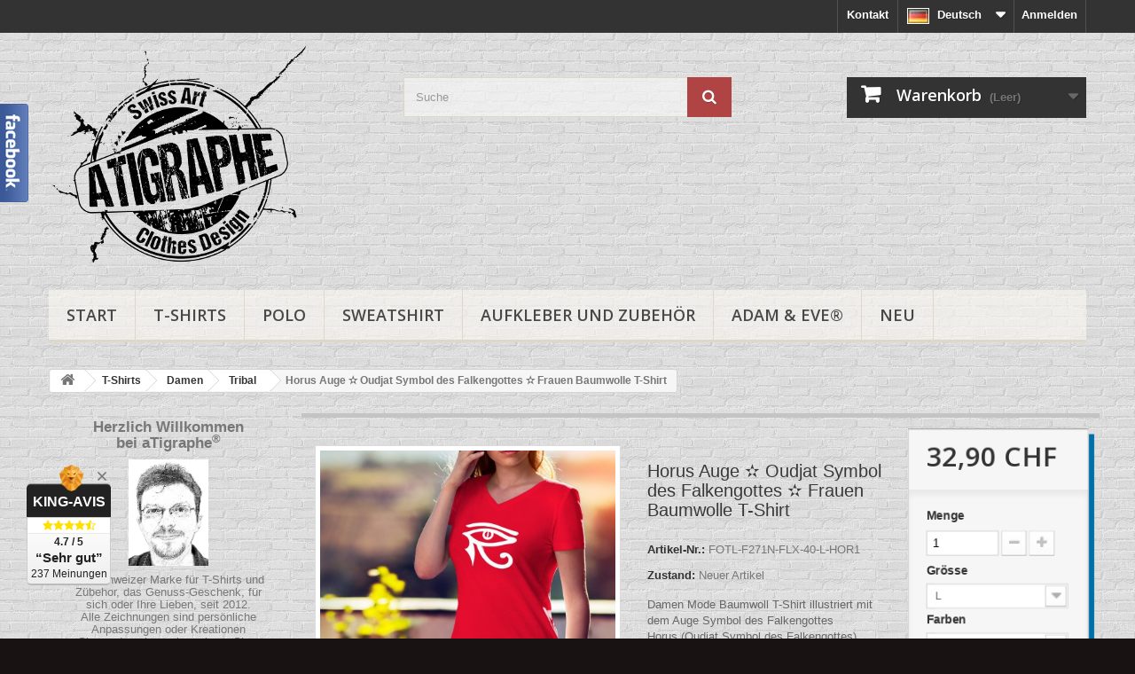

--- FILE ---
content_type: text/html; charset=utf-8
request_url: https://www.apprentiphotographe.ch/shop/de/frauen-tribal-t-shirts/1338-frauen-mode-baumwolle-t-shirt-horus-augeoudjat-symbol-des-falkengottes-horus.html
body_size: 40956
content:
<!DOCTYPE HTML>
<!--[if lt IE 7]> <html class="no-js lt-ie9 lt-ie8 lt-ie7" lang="de"><![endif]-->
<!--[if IE 7]><html class="no-js lt-ie9 lt-ie8 ie7" lang="de"><![endif]-->
<!--[if IE 8]><html class="no-js lt-ie9 ie8" lang="de"><![endif]-->
<!--[if gt IE 8]> <html class="no-js ie9" lang="de"><![endif]-->
<html lang="de">
	<head>
		<meta charset="utf-8" />
		<title>Horus Auge ✫ Oudjat Symbol des Falkengottes ✫ Frauen Baumwolle T-Shirt</title>
					<meta name="description" content="Damen Mode Baumwoll T-Shirt illustriert mit dem Auge Symbol des Falkengottes Horus (Oudjat Auge)" />
							<meta name="keywords" content="illustrierten t-shirts,swiss t-shirts,freiburg,inside,schweizer t-shirt" />
				<meta name="generator" content="PrestaShop" />
		<meta name="robots" content="index,follow" />
		<meta name="viewport" content="width=device-width, minimum-scale=0.25, maximum-scale=1.6, initial-scale=1.0" />
		<meta name="apple-mobile-web-app-capable" content="yes" />
		<link rel="icon" type="image/vnd.microsoft.icon" href="/shop/img/favicon.jpg?1702031696" />
		<link rel="shortcut icon" type="image/x-icon" href="/shop/img/favicon.jpg?1702031696" />
														<link rel="stylesheet" href="/shop/themes/default-bootstrap_enf2/css/global.css" type="text/css" media="all" />
																<link rel="stylesheet" href="/shop/themes/default-bootstrap_enf2/css/autoload/highdpi.css" type="text/css" media="all" />
																<link rel="stylesheet" href="/shop/themes/default-bootstrap_enf2/css/autoload/responsive-tables.css" type="text/css" media="all" />
																<link rel="stylesheet" href="/shop/themes/default-bootstrap_enf2/css/autoload/uniform.default.css" type="text/css" media="all" />
																<link rel="stylesheet" href="/shop/js/jquery/plugins/fancybox/jquery.fancybox.css" type="text/css" media="all" />
																<link rel="stylesheet" href="/shop/themes/default-bootstrap_enf2/css/product.css" type="text/css" media="all" />
																<link rel="stylesheet" href="/shop/themes/default-bootstrap_enf2/css/print.css" type="text/css" media="print" />
																<link rel="stylesheet" href="/shop/js/jquery/plugins/bxslider/jquery.bxslider.css" type="text/css" media="all" />
																<link rel="stylesheet" href="/shop/themes/default-bootstrap_enf2/css/modules/blockbestsellers/blockbestsellers.css" type="text/css" media="all" />
																<link rel="stylesheet" href="/shop/themes/default-bootstrap_enf2/css/modules/blockcart/blockcart.css" type="text/css" media="all" />
																<link rel="stylesheet" href="/shop/themes/default-bootstrap_enf2/css/modules/blockcategories/blockcategories.css" type="text/css" media="all" />
																<link rel="stylesheet" href="/shop/themes/default-bootstrap_enf2/css/modules/blockcurrencies/blockcurrencies.css" type="text/css" media="all" />
																<link rel="stylesheet" href="/shop/themes/default-bootstrap_enf2/css/modules/blocklanguages/blocklanguages.css" type="text/css" media="all" />
																<link rel="stylesheet" href="/shop/themes/default-bootstrap_enf2/css/modules/blockcontact/blockcontact.css" type="text/css" media="all" />
																<link rel="stylesheet" href="/shop/themes/default-bootstrap_enf2/css/modules/blockmyaccountfooter/blockmyaccount.css" type="text/css" media="all" />
																<link rel="stylesheet" href="/shop/themes/default-bootstrap_enf2/css/modules/blocknewproducts/blocknewproducts.css" type="text/css" media="all" />
																<link rel="stylesheet" href="/shop/themes/default-bootstrap_enf2/css/modules/blocknewsletter/blocknewsletter.css" type="text/css" media="all" />
																<link rel="stylesheet" href="/shop/themes/default-bootstrap_enf2/css/modules/blocksearch/blocksearch.css" type="text/css" media="all" />
																<link rel="stylesheet" href="/shop/js/jquery/plugins/autocomplete/jquery.autocomplete.css" type="text/css" media="all" />
																<link rel="stylesheet" href="/shop/themes/default-bootstrap_enf2/css/product_list.css" type="text/css" media="all" />
																<link rel="stylesheet" href="/shop/themes/default-bootstrap_enf2/css/modules/blockspecials/blockspecials.css" type="text/css" media="all" />
																<link rel="stylesheet" href="/shop/themes/default-bootstrap_enf2/css/modules/blocktags/blocktags.css" type="text/css" media="all" />
																<link rel="stylesheet" href="/shop/themes/default-bootstrap_enf2/css/modules/blockuserinfo/blockuserinfo.css" type="text/css" media="all" />
																<link rel="stylesheet" href="/shop/themes/default-bootstrap_enf2/css/modules/blockviewed/blockviewed.css" type="text/css" media="all" />
																<link rel="stylesheet" href="/shop/themes/default-bootstrap_enf2/css/modules/homefeatured/homefeatured.css" type="text/css" media="all" />
																<link rel="stylesheet" href="/shop/modules/themeconfigurator/css/hooks.css" type="text/css" media="all" />
																<link rel="stylesheet" href="/shop/modules/themeconfigurator/css/theme5.css" type="text/css" media="all" />
																<link rel="stylesheet" href="/shop/themes/default-bootstrap_enf2/css/modules/blockwishlist/blockwishlist.css" type="text/css" media="all" />
																<link rel="stylesheet" href="/shop/themes/default-bootstrap_enf2/css/modules/blocktopmenu/css/blocktopmenu.css" type="text/css" media="all" />
																<link rel="stylesheet" href="/shop/themes/default-bootstrap_enf2/css/modules/blocktopmenu/css/superfish-modified.css" type="text/css" media="all" />
																<link rel="stylesheet" href="/shop/modules/paypal/views/css/paypal.css" type="text/css" media="all" />
																<link rel="stylesheet" href="/shop/themes/default-bootstrap_enf2/css/modules/mailalerts/mailalerts.css" type="text/css" media="all" />
																<link rel="stylesheet" href="/shop/modules/megablock/css/megablock.css" type="text/css" media="all" />
																<link rel="stylesheet" href="/shop/modules/toinone/views/css/widgets.css" type="text/css" media="all" />
																<link rel="stylesheet" href="/shop/modules/toinone/views/css/referrals.css" type="text/css" media="all" />
																<link rel="stylesheet" href="/shop/modules/toinone/views/css/font-awesome.min.css" type="text/css" media="all" />
																<link rel="stylesheet" href="/shop/modules/toinone/views/css/toinone.css" type="text/css" media="all" />
																<link rel="stylesheet" href="/shop/modules/toinone/views/css/blocks-toinone.css" type="text/css" media="all" />
																<link rel="stylesheet" href="/shop/modules/scrolltop/scrolltop.css" type="text/css" media="all" />
																<link rel="stylesheet" href="/shop/modules/producttabs/views/css/producttabs.css" type="text/css" media="all" />
																<link rel="stylesheet" href="/shop/modules/kingavis/views/css/styles_1.6.css" type="text/css" media="all" />
																<link rel="stylesheet" href="/shop/modules/groupinc/views/css/front.css" type="text/css" media="all" />
																<link rel="stylesheet" href="/shop/modules/whatsappchat/views/css/whatsapp.css" type="text/css" media="all" />
																<link rel="stylesheet" href="/shop/modules/whatsappchat/views/css/jBox.min.css" type="text/css" media="all" />
														<script type="text/javascript">
var CUSTOMIZE_TEXTFIELD = 1;
var FancyboxI18nClose = 'Schlie&szlig;en';
var FancyboxI18nNext = 'Weiter';
var FancyboxI18nPrev = 'Zur&uuml;ck';
var PS_CATALOG_MODE = false;
var added_to_wishlist = 'Der Artikel wurde  zu den Wunschliste hinzugefügt.';
var ajax_allowed = true;
var ajaxsearch = true;
var allowBuyWhenOutOfStock = false;
var attribute_anchor_separator = '-';
var attributesCombinations = [{"id_attribute":"55","id_attribute_group":"9","attribute":"s","group":"taille_t_shirt"},{"id_attribute":"162","id_attribute_group":"22","attribute":"34_sonnenblumengelb","group":"couleurs_t_shirts_fotl"},{"id_attribute":"163","id_attribute_group":"22","attribute":"36_schwarz","group":"couleurs_t_shirts_fotl"},{"id_attribute":"164","id_attribute_group":"22","attribute":"40_rot","group":"couleurs_t_shirts_fotl"},{"id_attribute":"167","id_attribute_group":"22","attribute":"51_royal","group":"couleurs_t_shirts_fotl"},{"id_attribute":"168","id_attribute_group":"22","attribute":"57_fuchsia","group":"couleurs_t_shirts_fotl"},{"id_attribute":"169","id_attribute_group":"22","attribute":"52_rose","group":"couleurs_t_shirts_fotl"},{"id_attribute":"56","id_attribute_group":"9","attribute":"m","group":"taille_t_shirt"},{"id_attribute":"57","id_attribute_group":"9","attribute":"l","group":"taille_t_shirt"},{"id_attribute":"58","id_attribute_group":"9","attribute":"xl","group":"taille_t_shirt"},{"id_attribute":"59","id_attribute_group":"9","attribute":"xxl","group":"taille_t_shirt"},{"id_attribute":"93","id_attribute_group":"9","attribute":"xs","group":"taille_t_shirt"}];
var availableLaterValue = '';
var availableNowValue = '';
var baseDir = 'https://www.apprentiphotographe.ch/shop/';
var baseUri = 'https://www.apprentiphotographe.ch/shop/';
var blocksearch_type = 'top';
var combinationImages = {"22715":[{"id_image":"4150","id_product_attribute":"22715","legend":"Frauen Mode Baumwolle T-Shirt - Horus Auge ((Oudjat Auge, der Augenschutz Symbol  des Falkengottes Horus)"}],"22701":[{"id_image":"4150","id_product_attribute":"22701","legend":"Frauen Mode Baumwolle T-Shirt - Horus Auge ((Oudjat Auge, der Augenschutz Symbol  des Falkengottes Horus)"}],"22721":[{"id_image":"4150","id_product_attribute":"22721","legend":"Frauen Mode Baumwolle T-Shirt - Horus Auge ((Oudjat Auge, der Augenschutz Symbol  des Falkengottes Horus)"}],"22707":[{"id_image":"4150","id_product_attribute":"22707","legend":"Frauen Mode Baumwolle T-Shirt - Horus Auge ((Oudjat Auge, der Augenschutz Symbol  des Falkengottes Horus)"}],"22709":[{"id_image":"4150","id_product_attribute":"22709","legend":"Frauen Mode Baumwolle T-Shirt - Horus Auge ((Oudjat Auge, der Augenschutz Symbol  des Falkengottes Horus)"}],"22695":[{"id_image":"4150","id_product_attribute":"22695","legend":"Frauen Mode Baumwolle T-Shirt - Horus Auge ((Oudjat Auge, der Augenschutz Symbol  des Falkengottes Horus)"}],"22722":[{"id_image":"4151","id_product_attribute":"22722","legend":"Frauen Mode Baumwolle T-Shirt - Horus Auge ((Oudjat Auge, der Augenschutz Symbol  des Falkengottes Horus)"}],"22710":[{"id_image":"4151","id_product_attribute":"22710","legend":"Frauen Mode Baumwolle T-Shirt - Horus Auge ((Oudjat Auge, der Augenschutz Symbol  des Falkengottes Horus)"}],"22696":[{"id_image":"4151","id_product_attribute":"22696","legend":"Frauen Mode Baumwolle T-Shirt - Horus Auge ((Oudjat Auge, der Augenschutz Symbol  des Falkengottes Horus)"}],"22716":[{"id_image":"4151","id_product_attribute":"22716","legend":"Frauen Mode Baumwolle T-Shirt - Horus Auge ((Oudjat Auge, der Augenschutz Symbol  des Falkengottes Horus)"}],"22702":[{"id_image":"4151","id_product_attribute":"22702","legend":"Frauen Mode Baumwolle T-Shirt - Horus Auge ((Oudjat Auge, der Augenschutz Symbol  des Falkengottes Horus)"}],"22729":[{"id_image":"4151","id_product_attribute":"22729","legend":"Frauen Mode Baumwolle T-Shirt - Horus Auge ((Oudjat Auge, der Augenschutz Symbol  des Falkengottes Horus)"}],"22708":[{"id_image":"4152","id_product_attribute":"22708","legend":"Frauen Mode Baumwolle T-Shirt - Horus Auge ((Oudjat Auge, der Augenschutz Symbol  des Falkengottes Horus)"}],"22717":[{"id_image":"4152","id_product_attribute":"22717","legend":"Frauen Mode Baumwolle T-Shirt - Horus Auge ((Oudjat Auge, der Augenschutz Symbol  des Falkengottes Horus)"}],"22703":[{"id_image":"4152","id_product_attribute":"22703","legend":"Frauen Mode Baumwolle T-Shirt - Horus Auge ((Oudjat Auge, der Augenschutz Symbol  des Falkengottes Horus)"}],"22723":[{"id_image":"4152","id_product_attribute":"22723","legend":"Frauen Mode Baumwolle T-Shirt - Horus Auge ((Oudjat Auge, der Augenschutz Symbol  des Falkengottes Horus)"}],"22711":[{"id_image":"4152","id_product_attribute":"22711","legend":"Frauen Mode Baumwolle T-Shirt - Horus Auge ((Oudjat Auge, der Augenschutz Symbol  des Falkengottes Horus)"}],"22697":[{"id_image":"4152","id_product_attribute":"22697","legend":"Frauen Mode Baumwolle T-Shirt - Horus Auge ((Oudjat Auge, der Augenschutz Symbol  des Falkengottes Horus)"}],"22724":[{"id_image":"4153","id_product_attribute":"22724","legend":"Frauen Mode Baumwolle T-Shirt - Horus Auge ((Oudjat Auge, der Augenschutz Symbol  des Falkengottes Horus)"}],"22712":[{"id_image":"4153","id_product_attribute":"22712","legend":"Frauen Mode Baumwolle T-Shirt - Horus Auge ((Oudjat Auge, der Augenschutz Symbol  des Falkengottes Horus)"}],"22728":[{"id_image":"4153","id_product_attribute":"22728","legend":"Frauen Mode Baumwolle T-Shirt - Horus Auge ((Oudjat Auge, der Augenschutz Symbol  des Falkengottes Horus)"}],"22698":[{"id_image":"4153","id_product_attribute":"22698","legend":"Frauen Mode Baumwolle T-Shirt - Horus Auge ((Oudjat Auge, der Augenschutz Symbol  des Falkengottes Horus)"}],"22718":[{"id_image":"4153","id_product_attribute":"22718","legend":"Frauen Mode Baumwolle T-Shirt - Horus Auge ((Oudjat Auge, der Augenschutz Symbol  des Falkengottes Horus)"}],"22704":[{"id_image":"4153","id_product_attribute":"22704","legend":"Frauen Mode Baumwolle T-Shirt - Horus Auge ((Oudjat Auge, der Augenschutz Symbol  des Falkengottes Horus)"}],"22706":[{"id_image":"4154","id_product_attribute":"22706","legend":"Frauen Mode Baumwolle T-Shirt - Horus Auge ((Oudjat Auge, der Augenschutz Symbol  des Falkengottes Horus)"}],"22726":[{"id_image":"4154","id_product_attribute":"22726","legend":"Frauen Mode Baumwolle T-Shirt - Horus Auge ((Oudjat Auge, der Augenschutz Symbol  des Falkengottes Horus)"}],"22714":[{"id_image":"4154","id_product_attribute":"22714","legend":"Frauen Mode Baumwolle T-Shirt - Horus Auge ((Oudjat Auge, der Augenschutz Symbol  des Falkengottes Horus)"}],"22700":[{"id_image":"4154","id_product_attribute":"22700","legend":"Frauen Mode Baumwolle T-Shirt - Horus Auge ((Oudjat Auge, der Augenschutz Symbol  des Falkengottes Horus)"}],"22727":[{"id_image":"4154","id_product_attribute":"22727","legend":"Frauen Mode Baumwolle T-Shirt - Horus Auge ((Oudjat Auge, der Augenschutz Symbol  des Falkengottes Horus)"}],"22720":[{"id_image":"4154","id_product_attribute":"22720","legend":"Frauen Mode Baumwolle T-Shirt - Horus Auge ((Oudjat Auge, der Augenschutz Symbol  des Falkengottes Horus)"}],"22699":[{"id_image":"4155","id_product_attribute":"22699","legend":"Frauen Mode Baumwolle T-Shirt - Horus Auge ((Oudjat Auge, der Augenschutz Symbol  des Falkengottes Horus)"}],"22719":[{"id_image":"4155","id_product_attribute":"22719","legend":"Frauen Mode Baumwolle T-Shirt - Horus Auge ((Oudjat Auge, der Augenschutz Symbol  des Falkengottes Horus)"}],"22705":[{"id_image":"4155","id_product_attribute":"22705","legend":"Frauen Mode Baumwolle T-Shirt - Horus Auge ((Oudjat Auge, der Augenschutz Symbol  des Falkengottes Horus)"}],"22730":[{"id_image":"4155","id_product_attribute":"22730","legend":"Frauen Mode Baumwolle T-Shirt - Horus Auge ((Oudjat Auge, der Augenschutz Symbol  des Falkengottes Horus)"}],"22725":[{"id_image":"4155","id_product_attribute":"22725","legend":"Frauen Mode Baumwolle T-Shirt - Horus Auge ((Oudjat Auge, der Augenschutz Symbol  des Falkengottes Horus)"}],"22713":[{"id_image":"4155","id_product_attribute":"22713","legend":"Frauen Mode Baumwolle T-Shirt - Horus Auge ((Oudjat Auge, der Augenschutz Symbol  des Falkengottes Horus)"}]};
var combinations = {"22697":{"attributes_values":{"9":"S","22":"40-Rot"},"attributes":[55,164],"price":0,"specific_price":false,"price_modified":32.9,"ecotax":0,"weight":0,"quantity":20,"reference":"FOTL-F271N-FLX-40-S-HOR1","unit_impact":0,"minimal_quantity":"1","date_formatted":"","available_date":"","id_image":4152,"list":"'55','164'"},"22700":{"attributes_values":{"9":"S","22":"52-Rose"},"attributes":[55,169],"price":0,"specific_price":false,"price_modified":32.9,"ecotax":0,"weight":0,"quantity":20,"reference":"FOTL-F271N-FLX-52-S-HOR1","unit_impact":0,"minimal_quantity":"1","date_formatted":"","available_date":"","id_image":4154,"list":"'55','169'"},"22696":{"attributes_values":{"9":"S","22":"36-Schwarz"},"attributes":[55,163],"price":0,"specific_price":false,"price_modified":32.9,"ecotax":0,"weight":0,"quantity":20,"reference":"FOTL-F271N-FLX-36-S-HOR1","unit_impact":0,"minimal_quantity":"1","date_formatted":"","available_date":"","id_image":4151,"list":"'55','163'"},"22699":{"attributes_values":{"9":"S","22":"57-Fuchsia"},"attributes":[55,168],"price":0,"specific_price":false,"price_modified":32.9,"ecotax":0,"weight":0,"quantity":20,"reference":"FOTL-F271N-FLX-57-S-HOR1","unit_impact":0,"minimal_quantity":"1","date_formatted":"","available_date":"","id_image":4155,"list":"'55','168'"},"22695":{"attributes_values":{"9":"S","22":"34-Sonnenblumengelb"},"attributes":[55,162],"price":0,"specific_price":false,"price_modified":32.9,"ecotax":0,"weight":0,"quantity":20,"reference":"FOTL-F271N-FLX-34-S-HOR1","unit_impact":0,"minimal_quantity":"1","date_formatted":"","available_date":"","id_image":4150,"list":"'55','162'"},"22698":{"attributes_values":{"9":"S","22":"51-Royal"},"attributes":[55,167],"price":0,"specific_price":false,"price_modified":32.9,"ecotax":0,"weight":0,"quantity":20,"reference":"FOTL-F271N-FLX-51-S-HOR1","unit_impact":0,"minimal_quantity":"1","date_formatted":"","available_date":"","id_image":4153,"list":"'55','167'"},"22704":{"attributes_values":{"9":"M","22":"51-Royal"},"attributes":[56,167],"price":0,"specific_price":false,"price_modified":32.9,"ecotax":0,"weight":0,"quantity":20,"reference":"FOTL-F271N-FLX-51-M-HOR1","unit_impact":0,"minimal_quantity":"1","date_formatted":"","available_date":"","id_image":4153,"list":"'56','167'"},"22703":{"attributes_values":{"9":"M","22":"40-Rot"},"attributes":[56,164],"price":0,"specific_price":false,"price_modified":32.9,"ecotax":0,"weight":0,"quantity":20,"reference":"FOTL-F271N-FLX-40-M-HOR1","unit_impact":0,"minimal_quantity":"1","date_formatted":"","available_date":"","id_image":4152,"list":"'56','164'"},"22706":{"attributes_values":{"9":"M","22":"52-Rose"},"attributes":[56,169],"price":0,"specific_price":false,"price_modified":32.9,"ecotax":0,"weight":0,"quantity":20,"reference":"FOTL-F271N-FLX-52-M-HOR1","unit_impact":0,"minimal_quantity":"1","date_formatted":"","available_date":"","id_image":4154,"list":"'56','169'"},"22702":{"attributes_values":{"9":"M","22":"36-Schwarz"},"attributes":[56,163],"price":0,"specific_price":false,"price_modified":32.9,"ecotax":0,"weight":0,"quantity":20,"reference":"FOTL-F271N-FLX-36-M-HOR1","unit_impact":0,"minimal_quantity":"1","date_formatted":"","available_date":"","id_image":4151,"list":"'56','163'"},"22705":{"attributes_values":{"9":"M","22":"57-Fuchsia"},"attributes":[56,168],"price":0,"specific_price":false,"price_modified":32.9,"ecotax":0,"weight":0,"quantity":20,"reference":"FOTL-F271N-FLX-57-M-HOR1","unit_impact":0,"minimal_quantity":"1","date_formatted":"","available_date":"","id_image":4155,"list":"'56','168'"},"22701":{"attributes_values":{"9":"M","22":"34-Sonnenblumengelb"},"attributes":[56,162],"price":0,"specific_price":false,"price_modified":32.9,"ecotax":0,"weight":0,"quantity":20,"reference":"FOTL-F271N-FLX-34-M-HOR1","unit_impact":0,"minimal_quantity":"1","date_formatted":"","available_date":"","id_image":4150,"list":"'56','162'"},"22707":{"attributes_values":{"9":"L","22":"34-Sonnenblumengelb"},"attributes":[57,162],"price":0,"specific_price":false,"price_modified":32.9,"ecotax":0,"weight":0,"quantity":20,"reference":"FOTL-F271N-FLX-34-L-HOR1","unit_impact":0,"minimal_quantity":"1","date_formatted":"","available_date":"","id_image":4150,"list":"'57','162'"},"22727":{"attributes_values":{"9":"L","22":"52-Rose"},"attributes":[57,169],"price":0,"specific_price":false,"price_modified":32.9,"ecotax":0,"weight":0,"quantity":20,"reference":"FOTL-F271N-FLX-52-L-HOR1","unit_impact":0,"minimal_quantity":"1","date_formatted":"","available_date":"","id_image":4154,"list":"'57','169'"},"22730":{"attributes_values":{"9":"L","22":"57-Fuchsia"},"attributes":[57,168],"price":0,"specific_price":false,"price_modified":32.9,"ecotax":0,"weight":0,"quantity":20,"reference":"FOTL-F271N-FLX-57-L-HOR1","unit_impact":0,"minimal_quantity":"1","date_formatted":"","available_date":"","id_image":4155,"list":"'57','168'"},"22729":{"attributes_values":{"9":"L","22":"36-Schwarz"},"attributes":[57,163],"price":0,"specific_price":false,"price_modified":32.9,"ecotax":0,"weight":0,"quantity":20,"reference":"FOTL-F271N-FLX-36-L-HOR1","unit_impact":0,"minimal_quantity":"1","date_formatted":"","available_date":"","id_image":4151,"list":"'57','163'"},"22728":{"attributes_values":{"9":"L","22":"51-Royal"},"attributes":[57,167],"price":0,"specific_price":false,"price_modified":32.9,"ecotax":0,"weight":0,"quantity":20,"reference":"FOTL-F271N-FLX-51-L-HOR1","unit_impact":0,"minimal_quantity":"1","date_formatted":"","available_date":"","id_image":4153,"list":"'57','167'"},"22708":{"attributes_values":{"9":"L","22":"40-Rot"},"attributes":[57,164],"price":0,"specific_price":false,"price_modified":32.9,"ecotax":0,"weight":0,"quantity":19,"reference":"FOTL-F271N-FLX-40-L-HOR1","unit_impact":0,"minimal_quantity":"1","date_formatted":"","available_date":"","id_image":4152,"list":"'57','164'"},"22711":{"attributes_values":{"9":"XL","22":"40-Rot"},"attributes":[58,164],"price":0,"specific_price":false,"price_modified":32.9,"ecotax":0,"weight":0,"quantity":20,"reference":"FOTL-F271N-FLX-40-XL-HOR1","unit_impact":0,"minimal_quantity":"1","date_formatted":"","available_date":"","id_image":4152,"list":"'58','164'"},"22714":{"attributes_values":{"9":"XL","22":"52-Rose"},"attributes":[58,169],"price":0,"specific_price":false,"price_modified":32.9,"ecotax":0,"weight":0,"quantity":20,"reference":"FOTL-F271N-FLX-52-XL-HOR1","unit_impact":0,"minimal_quantity":"1","date_formatted":"","available_date":"","id_image":4154,"list":"'58','169'"},"22710":{"attributes_values":{"9":"XL","22":"36-Schwarz"},"attributes":[58,163],"price":0,"specific_price":false,"price_modified":32.9,"ecotax":0,"weight":0,"quantity":20,"reference":"FOTL-F271N-FLX-36-XL-HOR1","unit_impact":0,"minimal_quantity":"1","date_formatted":"","available_date":"","id_image":4151,"list":"'58','163'"},"22713":{"attributes_values":{"9":"XL","22":"57-Fuchsia"},"attributes":[58,168],"price":0,"specific_price":false,"price_modified":32.9,"ecotax":0,"weight":0,"quantity":20,"reference":"FOTL-F271N-FLX-57-XL-HOR1","unit_impact":0,"minimal_quantity":"1","date_formatted":"","available_date":"","id_image":4155,"list":"'58','168'"},"22709":{"attributes_values":{"9":"XL","22":"34-Sonnenblumengelb"},"attributes":[58,162],"price":0,"specific_price":false,"price_modified":32.9,"ecotax":0,"weight":0,"quantity":20,"reference":"FOTL-F271N-FLX-34-XL-HOR1","unit_impact":0,"minimal_quantity":"1","date_formatted":"","available_date":"","id_image":4150,"list":"'58','162'"},"22712":{"attributes_values":{"9":"XL","22":"51-Royal"},"attributes":[58,167],"price":0,"specific_price":false,"price_modified":32.9,"ecotax":0,"weight":0,"quantity":20,"reference":"FOTL-F271N-FLX-51-XL-HOR1","unit_impact":0,"minimal_quantity":"1","date_formatted":"","available_date":"","id_image":4153,"list":"'58','167'"},"22717":{"attributes_values":{"9":"XXL","22":"40-Rot"},"attributes":[59,164],"price":0,"specific_price":false,"price_modified":32.9,"ecotax":0,"weight":0,"quantity":20,"reference":"FOTL-F271N-FLX-40-XXL-HOR1","unit_impact":0,"minimal_quantity":"1","date_formatted":"","available_date":"","id_image":4152,"list":"'59','164'"},"22720":{"attributes_values":{"9":"XXL","22":"52-Rose"},"attributes":[59,169],"price":0,"specific_price":false,"price_modified":32.9,"ecotax":0,"weight":0,"quantity":20,"reference":"FOTL-F271N-FLX-52-XXL-HOR1","unit_impact":0,"minimal_quantity":"1","date_formatted":"","available_date":"","id_image":4154,"list":"'59','169'"},"22716":{"attributes_values":{"9":"XXL","22":"36-Schwarz"},"attributes":[59,163],"price":0,"specific_price":false,"price_modified":32.9,"ecotax":0,"weight":0,"quantity":20,"reference":"FOTL-F271N-FLX-36-XXL-HOR1","unit_impact":0,"minimal_quantity":"1","date_formatted":"","available_date":"","id_image":4151,"list":"'59','163'"},"22719":{"attributes_values":{"9":"XXL","22":"57-Fuchsia"},"attributes":[59,168],"price":0,"specific_price":false,"price_modified":32.9,"ecotax":0,"weight":0,"quantity":20,"reference":"FOTL-F271N-FLX-57-XXL-HOR1","unit_impact":0,"minimal_quantity":"1","date_formatted":"","available_date":"","id_image":4155,"list":"'59','168'"},"22715":{"attributes_values":{"9":"XXL","22":"34-Sonnenblumengelb"},"attributes":[59,162],"price":0,"specific_price":false,"price_modified":32.9,"ecotax":0,"weight":0,"quantity":20,"reference":"FOTL-F271N-FLX-34-XXL-HOR1","unit_impact":0,"minimal_quantity":"1","date_formatted":"","available_date":"","id_image":4150,"list":"'59','162'"},"22718":{"attributes_values":{"9":"XXL","22":"51-Royal"},"attributes":[59,167],"price":0,"specific_price":false,"price_modified":32.9,"ecotax":0,"weight":0,"quantity":20,"reference":"FOTL-F271N-FLX-51-XXL-HOR1","unit_impact":0,"minimal_quantity":"1","date_formatted":"","available_date":"","id_image":4153,"list":"'59','167'"},"22721":{"attributes_values":{"9":"XS","22":"34-Sonnenblumengelb"},"attributes":[93,162],"price":0,"specific_price":false,"price_modified":32.9,"ecotax":0,"weight":0,"quantity":20,"reference":"FOTL-F271N-FLX-34-XS-HOR1","unit_impact":0,"minimal_quantity":"1","date_formatted":"","available_date":"","id_image":4150,"list":"'93','162'"},"22724":{"attributes_values":{"9":"XS","22":"51-Royal"},"attributes":[93,167],"price":0,"specific_price":false,"price_modified":32.9,"ecotax":0,"weight":0,"quantity":20,"reference":"FOTL-F271N-FLX-51-XS-HOR1","unit_impact":0,"minimal_quantity":"1","date_formatted":"","available_date":"","id_image":4153,"list":"'93','167'"},"22723":{"attributes_values":{"9":"XS","22":"40-Rot"},"attributes":[93,164],"price":0,"specific_price":false,"price_modified":32.9,"ecotax":0,"weight":0,"quantity":20,"reference":"FOTL-F271N-FLX-40-XS-HOR1","unit_impact":0,"minimal_quantity":"1","date_formatted":"","available_date":"","id_image":4152,"list":"'93','164'"},"22726":{"attributes_values":{"9":"XS","22":"52-Rose"},"attributes":[93,169],"price":0,"specific_price":false,"price_modified":32.9,"ecotax":0,"weight":0,"quantity":20,"reference":"FOTL-F271N-FLX-52-XS-HOR1","unit_impact":0,"minimal_quantity":"1","date_formatted":"","available_date":"","id_image":4154,"list":"'93','169'"},"22722":{"attributes_values":{"9":"XS","22":"36-Schwarz"},"attributes":[93,163],"price":0,"specific_price":false,"price_modified":32.9,"ecotax":0,"weight":0,"quantity":20,"reference":"FOTL-F271N-FLX-36-XS-HOR1","unit_impact":0,"minimal_quantity":"1","date_formatted":"","available_date":"","id_image":4151,"list":"'93','163'"},"22725":{"attributes_values":{"9":"XS","22":"57-Fuchsia"},"attributes":[93,168],"price":0,"specific_price":false,"price_modified":32.9,"ecotax":0,"weight":0,"quantity":20,"reference":"FOTL-F271N-FLX-57-XS-HOR1","unit_impact":0,"minimal_quantity":"1","date_formatted":"","available_date":"","id_image":4155,"list":"'93','168'"}};
var combinationsFromController = {"22697":{"attributes_values":{"9":"S","22":"40-Rot"},"attributes":[55,164],"price":0,"specific_price":false,"price_modified":32.9,"ecotax":0,"weight":0,"quantity":20,"reference":"FOTL-F271N-FLX-40-S-HOR1","unit_impact":0,"minimal_quantity":"1","date_formatted":"","available_date":"","id_image":4152,"list":"'55','164'"},"22700":{"attributes_values":{"9":"S","22":"52-Rose"},"attributes":[55,169],"price":0,"specific_price":false,"price_modified":32.9,"ecotax":0,"weight":0,"quantity":20,"reference":"FOTL-F271N-FLX-52-S-HOR1","unit_impact":0,"minimal_quantity":"1","date_formatted":"","available_date":"","id_image":4154,"list":"'55','169'"},"22696":{"attributes_values":{"9":"S","22":"36-Schwarz"},"attributes":[55,163],"price":0,"specific_price":false,"price_modified":32.9,"ecotax":0,"weight":0,"quantity":20,"reference":"FOTL-F271N-FLX-36-S-HOR1","unit_impact":0,"minimal_quantity":"1","date_formatted":"","available_date":"","id_image":4151,"list":"'55','163'"},"22699":{"attributes_values":{"9":"S","22":"57-Fuchsia"},"attributes":[55,168],"price":0,"specific_price":false,"price_modified":32.9,"ecotax":0,"weight":0,"quantity":20,"reference":"FOTL-F271N-FLX-57-S-HOR1","unit_impact":0,"minimal_quantity":"1","date_formatted":"","available_date":"","id_image":4155,"list":"'55','168'"},"22695":{"attributes_values":{"9":"S","22":"34-Sonnenblumengelb"},"attributes":[55,162],"price":0,"specific_price":false,"price_modified":32.9,"ecotax":0,"weight":0,"quantity":20,"reference":"FOTL-F271N-FLX-34-S-HOR1","unit_impact":0,"minimal_quantity":"1","date_formatted":"","available_date":"","id_image":4150,"list":"'55','162'"},"22698":{"attributes_values":{"9":"S","22":"51-Royal"},"attributes":[55,167],"price":0,"specific_price":false,"price_modified":32.9,"ecotax":0,"weight":0,"quantity":20,"reference":"FOTL-F271N-FLX-51-S-HOR1","unit_impact":0,"minimal_quantity":"1","date_formatted":"","available_date":"","id_image":4153,"list":"'55','167'"},"22704":{"attributes_values":{"9":"M","22":"51-Royal"},"attributes":[56,167],"price":0,"specific_price":false,"price_modified":32.9,"ecotax":0,"weight":0,"quantity":20,"reference":"FOTL-F271N-FLX-51-M-HOR1","unit_impact":0,"minimal_quantity":"1","date_formatted":"","available_date":"","id_image":4153,"list":"'56','167'"},"22703":{"attributes_values":{"9":"M","22":"40-Rot"},"attributes":[56,164],"price":0,"specific_price":false,"price_modified":32.9,"ecotax":0,"weight":0,"quantity":20,"reference":"FOTL-F271N-FLX-40-M-HOR1","unit_impact":0,"minimal_quantity":"1","date_formatted":"","available_date":"","id_image":4152,"list":"'56','164'"},"22706":{"attributes_values":{"9":"M","22":"52-Rose"},"attributes":[56,169],"price":0,"specific_price":false,"price_modified":32.9,"ecotax":0,"weight":0,"quantity":20,"reference":"FOTL-F271N-FLX-52-M-HOR1","unit_impact":0,"minimal_quantity":"1","date_formatted":"","available_date":"","id_image":4154,"list":"'56','169'"},"22702":{"attributes_values":{"9":"M","22":"36-Schwarz"},"attributes":[56,163],"price":0,"specific_price":false,"price_modified":32.9,"ecotax":0,"weight":0,"quantity":20,"reference":"FOTL-F271N-FLX-36-M-HOR1","unit_impact":0,"minimal_quantity":"1","date_formatted":"","available_date":"","id_image":4151,"list":"'56','163'"},"22705":{"attributes_values":{"9":"M","22":"57-Fuchsia"},"attributes":[56,168],"price":0,"specific_price":false,"price_modified":32.9,"ecotax":0,"weight":0,"quantity":20,"reference":"FOTL-F271N-FLX-57-M-HOR1","unit_impact":0,"minimal_quantity":"1","date_formatted":"","available_date":"","id_image":4155,"list":"'56','168'"},"22701":{"attributes_values":{"9":"M","22":"34-Sonnenblumengelb"},"attributes":[56,162],"price":0,"specific_price":false,"price_modified":32.9,"ecotax":0,"weight":0,"quantity":20,"reference":"FOTL-F271N-FLX-34-M-HOR1","unit_impact":0,"minimal_quantity":"1","date_formatted":"","available_date":"","id_image":4150,"list":"'56','162'"},"22707":{"attributes_values":{"9":"L","22":"34-Sonnenblumengelb"},"attributes":[57,162],"price":0,"specific_price":false,"price_modified":32.9,"ecotax":0,"weight":0,"quantity":20,"reference":"FOTL-F271N-FLX-34-L-HOR1","unit_impact":0,"minimal_quantity":"1","date_formatted":"","available_date":"","id_image":4150,"list":"'57','162'"},"22727":{"attributes_values":{"9":"L","22":"52-Rose"},"attributes":[57,169],"price":0,"specific_price":false,"price_modified":32.9,"ecotax":0,"weight":0,"quantity":20,"reference":"FOTL-F271N-FLX-52-L-HOR1","unit_impact":0,"minimal_quantity":"1","date_formatted":"","available_date":"","id_image":4154,"list":"'57','169'"},"22730":{"attributes_values":{"9":"L","22":"57-Fuchsia"},"attributes":[57,168],"price":0,"specific_price":false,"price_modified":32.9,"ecotax":0,"weight":0,"quantity":20,"reference":"FOTL-F271N-FLX-57-L-HOR1","unit_impact":0,"minimal_quantity":"1","date_formatted":"","available_date":"","id_image":4155,"list":"'57','168'"},"22729":{"attributes_values":{"9":"L","22":"36-Schwarz"},"attributes":[57,163],"price":0,"specific_price":false,"price_modified":32.9,"ecotax":0,"weight":0,"quantity":20,"reference":"FOTL-F271N-FLX-36-L-HOR1","unit_impact":0,"minimal_quantity":"1","date_formatted":"","available_date":"","id_image":4151,"list":"'57','163'"},"22728":{"attributes_values":{"9":"L","22":"51-Royal"},"attributes":[57,167],"price":0,"specific_price":false,"price_modified":32.9,"ecotax":0,"weight":0,"quantity":20,"reference":"FOTL-F271N-FLX-51-L-HOR1","unit_impact":0,"minimal_quantity":"1","date_formatted":"","available_date":"","id_image":4153,"list":"'57','167'"},"22708":{"attributes_values":{"9":"L","22":"40-Rot"},"attributes":[57,164],"price":0,"specific_price":false,"price_modified":32.9,"ecotax":0,"weight":0,"quantity":19,"reference":"FOTL-F271N-FLX-40-L-HOR1","unit_impact":0,"minimal_quantity":"1","date_formatted":"","available_date":"","id_image":4152,"list":"'57','164'"},"22711":{"attributes_values":{"9":"XL","22":"40-Rot"},"attributes":[58,164],"price":0,"specific_price":false,"price_modified":32.9,"ecotax":0,"weight":0,"quantity":20,"reference":"FOTL-F271N-FLX-40-XL-HOR1","unit_impact":0,"minimal_quantity":"1","date_formatted":"","available_date":"","id_image":4152,"list":"'58','164'"},"22714":{"attributes_values":{"9":"XL","22":"52-Rose"},"attributes":[58,169],"price":0,"specific_price":false,"price_modified":32.9,"ecotax":0,"weight":0,"quantity":20,"reference":"FOTL-F271N-FLX-52-XL-HOR1","unit_impact":0,"minimal_quantity":"1","date_formatted":"","available_date":"","id_image":4154,"list":"'58','169'"},"22710":{"attributes_values":{"9":"XL","22":"36-Schwarz"},"attributes":[58,163],"price":0,"specific_price":false,"price_modified":32.9,"ecotax":0,"weight":0,"quantity":20,"reference":"FOTL-F271N-FLX-36-XL-HOR1","unit_impact":0,"minimal_quantity":"1","date_formatted":"","available_date":"","id_image":4151,"list":"'58','163'"},"22713":{"attributes_values":{"9":"XL","22":"57-Fuchsia"},"attributes":[58,168],"price":0,"specific_price":false,"price_modified":32.9,"ecotax":0,"weight":0,"quantity":20,"reference":"FOTL-F271N-FLX-57-XL-HOR1","unit_impact":0,"minimal_quantity":"1","date_formatted":"","available_date":"","id_image":4155,"list":"'58','168'"},"22709":{"attributes_values":{"9":"XL","22":"34-Sonnenblumengelb"},"attributes":[58,162],"price":0,"specific_price":false,"price_modified":32.9,"ecotax":0,"weight":0,"quantity":20,"reference":"FOTL-F271N-FLX-34-XL-HOR1","unit_impact":0,"minimal_quantity":"1","date_formatted":"","available_date":"","id_image":4150,"list":"'58','162'"},"22712":{"attributes_values":{"9":"XL","22":"51-Royal"},"attributes":[58,167],"price":0,"specific_price":false,"price_modified":32.9,"ecotax":0,"weight":0,"quantity":20,"reference":"FOTL-F271N-FLX-51-XL-HOR1","unit_impact":0,"minimal_quantity":"1","date_formatted":"","available_date":"","id_image":4153,"list":"'58','167'"},"22717":{"attributes_values":{"9":"XXL","22":"40-Rot"},"attributes":[59,164],"price":0,"specific_price":false,"price_modified":32.9,"ecotax":0,"weight":0,"quantity":20,"reference":"FOTL-F271N-FLX-40-XXL-HOR1","unit_impact":0,"minimal_quantity":"1","date_formatted":"","available_date":"","id_image":4152,"list":"'59','164'"},"22720":{"attributes_values":{"9":"XXL","22":"52-Rose"},"attributes":[59,169],"price":0,"specific_price":false,"price_modified":32.9,"ecotax":0,"weight":0,"quantity":20,"reference":"FOTL-F271N-FLX-52-XXL-HOR1","unit_impact":0,"minimal_quantity":"1","date_formatted":"","available_date":"","id_image":4154,"list":"'59','169'"},"22716":{"attributes_values":{"9":"XXL","22":"36-Schwarz"},"attributes":[59,163],"price":0,"specific_price":false,"price_modified":32.9,"ecotax":0,"weight":0,"quantity":20,"reference":"FOTL-F271N-FLX-36-XXL-HOR1","unit_impact":0,"minimal_quantity":"1","date_formatted":"","available_date":"","id_image":4151,"list":"'59','163'"},"22719":{"attributes_values":{"9":"XXL","22":"57-Fuchsia"},"attributes":[59,168],"price":0,"specific_price":false,"price_modified":32.9,"ecotax":0,"weight":0,"quantity":20,"reference":"FOTL-F271N-FLX-57-XXL-HOR1","unit_impact":0,"minimal_quantity":"1","date_formatted":"","available_date":"","id_image":4155,"list":"'59','168'"},"22715":{"attributes_values":{"9":"XXL","22":"34-Sonnenblumengelb"},"attributes":[59,162],"price":0,"specific_price":false,"price_modified":32.9,"ecotax":0,"weight":0,"quantity":20,"reference":"FOTL-F271N-FLX-34-XXL-HOR1","unit_impact":0,"minimal_quantity":"1","date_formatted":"","available_date":"","id_image":4150,"list":"'59','162'"},"22718":{"attributes_values":{"9":"XXL","22":"51-Royal"},"attributes":[59,167],"price":0,"specific_price":false,"price_modified":32.9,"ecotax":0,"weight":0,"quantity":20,"reference":"FOTL-F271N-FLX-51-XXL-HOR1","unit_impact":0,"minimal_quantity":"1","date_formatted":"","available_date":"","id_image":4153,"list":"'59','167'"},"22721":{"attributes_values":{"9":"XS","22":"34-Sonnenblumengelb"},"attributes":[93,162],"price":0,"specific_price":false,"price_modified":32.9,"ecotax":0,"weight":0,"quantity":20,"reference":"FOTL-F271N-FLX-34-XS-HOR1","unit_impact":0,"minimal_quantity":"1","date_formatted":"","available_date":"","id_image":4150,"list":"'93','162'"},"22724":{"attributes_values":{"9":"XS","22":"51-Royal"},"attributes":[93,167],"price":0,"specific_price":false,"price_modified":32.9,"ecotax":0,"weight":0,"quantity":20,"reference":"FOTL-F271N-FLX-51-XS-HOR1","unit_impact":0,"minimal_quantity":"1","date_formatted":"","available_date":"","id_image":4153,"list":"'93','167'"},"22723":{"attributes_values":{"9":"XS","22":"40-Rot"},"attributes":[93,164],"price":0,"specific_price":false,"price_modified":32.9,"ecotax":0,"weight":0,"quantity":20,"reference":"FOTL-F271N-FLX-40-XS-HOR1","unit_impact":0,"minimal_quantity":"1","date_formatted":"","available_date":"","id_image":4152,"list":"'93','164'"},"22726":{"attributes_values":{"9":"XS","22":"52-Rose"},"attributes":[93,169],"price":0,"specific_price":false,"price_modified":32.9,"ecotax":0,"weight":0,"quantity":20,"reference":"FOTL-F271N-FLX-52-XS-HOR1","unit_impact":0,"minimal_quantity":"1","date_formatted":"","available_date":"","id_image":4154,"list":"'93','169'"},"22722":{"attributes_values":{"9":"XS","22":"36-Schwarz"},"attributes":[93,163],"price":0,"specific_price":false,"price_modified":32.9,"ecotax":0,"weight":0,"quantity":20,"reference":"FOTL-F271N-FLX-36-XS-HOR1","unit_impact":0,"minimal_quantity":"1","date_formatted":"","available_date":"","id_image":4151,"list":"'93','163'"},"22725":{"attributes_values":{"9":"XS","22":"57-Fuchsia"},"attributes":[93,168],"price":0,"specific_price":false,"price_modified":32.9,"ecotax":0,"weight":0,"quantity":20,"reference":"FOTL-F271N-FLX-57-XS-HOR1","unit_impact":0,"minimal_quantity":"1","date_formatted":"","available_date":"","id_image":4155,"list":"'93','168'"}};
var contentOnly = false;
var currency = {"id":4,"name":"Franc Suisse ","iso_code":"CHF","iso_code_num":"756","sign":"CHF","blank":"1","conversion_rate":"1.000000","deleted":"0","format":"2","decimals":"1","active":"1","prefix":"","suffix":" CHF","id_shop_list":null,"force_id":false};
var currencyBlank = 1;
var currencyFormat = 2;
var currencyRate = 1;
var currencySign = 'CHF';
var currentDate = '2026-01-26 08:17:53';
var customerGroupWithoutTax = false;
var customizationFields = false;
var customizationId = null;
var customizationIdMessage = 'Benutzereinstellung Nr.';
var default_eco_tax = 0;
var delete_txt = 'Löschen';
var displayDiscountPrice = '0';
var displayList = true;
var displayPrice = 0;
var doesntExist = 'Artikel in dieser Ausführung nicht verfügbar. Bitte wählen Sie eine andere Kombination.';
var doesntExistNoMore = 'Nicht mehr lieferbar';
var doesntExistNoMoreBut = ', nur noch in anderen Varianten erhältlich.';
var ecotaxTax_rate = 0;
var fieldRequired = 'Bitte füllen Sie alle erforderlichen Felder aus und speichern Sie dann die Änderung.';
var freeProductTranslation = 'Gratis!';
var freeShippingTranslation = 'versandkostenfrei';
var generated_date = 1769411871;
var groupReduction = 0;
var hasDeliveryAddress = false;
var highDPI = false;
var idDefaultImage = 4152;
var id_lang = 4;
var id_product = 1338;
var img_dir = 'https://www.apprentiphotographe.ch/shop/themes/default-bootstrap_enf2/img/';
var img_prod_dir = 'https://www.apprentiphotographe.ch/shop/img/p/';
var img_ps_dir = 'https://www.apprentiphotographe.ch/shop/img/';
var instantsearch = true;
var isGuest = 0;
var isLogged = 0;
var isMobile = false;
var jqZoomEnabled = false;
var loggin_required = 'Sie müssen angemeldet sein, um Ihre Wunschlisten zu verwalten';
var mailalerts_already = 'Für diesen Artikel ist schon eine Warnung vorhanden.';
var mailalerts_invalid = 'Ihre E-Mail-Adresse ist ungültig';
var mailalerts_placeholder = 'ihremail@email.de';
var mailalerts_registered = 'Anfrage-Benachrichtigung registriert';
var mailalerts_url_add = 'https://www.apprentiphotographe.ch/shop/de/module/mailalerts/actions?process=add';
var mailalerts_url_check = 'https://www.apprentiphotographe.ch/shop/de/module/mailalerts/actions?process=check';
var maxQuantityToAllowDisplayOfLastQuantityMessage = 6;
var minimalQuantity = 1;
var mywishlist_url = 'https://www.apprentiphotographe.ch/shop/de/module/blockwishlist/mywishlist';
var noTaxForThisProduct = true;
var oosHookJsCodeFunctions = [];
var page_name = 'product';
var placeholder_blocknewsletter = 'Geben Sie Ihre E-Mail-Adresse ein';
var priceDisplayMethod = 0;
var priceDisplayPrecision = 2;
var productAvailableForOrder = true;
var productBasePriceTaxExcl = 32.9;
var productBasePriceTaxExcluded = 32.9;
var productBasePriceTaxIncl = 32.9;
var productHasAttributes = true;
var productPrice = 32.9;
var productPriceTaxExcluded = 32.9;
var productPriceTaxIncluded = 32.9;
var productPriceWithoutReduction = 32.9;
var productReference = 'FOTL-F271N-FLX-40-L-HOR1';
var productShowPrice = true;
var productUnitPriceRatio = 0;
var product_fileButtonHtml = 'Datei auswählen';
var product_fileDefaultHtml = 'Keine Datei ausgewählt';
var product_specific_price = [];
var quantitiesDisplayAllowed = false;
var quantityAvailable = 0;
var quickView = true;
var reduction_percent = 0;
var reduction_price = 0;
var removingLinkText = 'Diesen Artikel aus meinem Warenkorb entfernen';
var roundMode = 2;
var search_url = 'https://www.apprentiphotographe.ch/shop/de/suche';
var specific_currency = false;
var specific_price = 0;
var static_token = '75e902cf89e0d1ea3b591fda6f2424c7';
var stock_management = 1;
var taxRate = 0;
var toBeDetermined = 'noch festzulegen';
var token = '75e902cf89e0d1ea3b591fda6f2424c7';
var upToTxt = 'Bis zu';
var uploading_in_progress = 'Upload läuft. Bitte warten Sie ...';
var usingSecureMode = true;
var wishlistProductsIds = false;
</script>

						<script type="text/javascript" src="/shop/js/jquery/jquery-1.11.0.min.js"></script>
						<script type="text/javascript" src="/shop/js/jquery/jquery-migrate-1.2.1.min.js"></script>
						<script type="text/javascript" src="/shop/js/jquery/plugins/jquery.easing.js"></script>
						<script type="text/javascript" src="/shop/js/tools.js"></script>
						<script type="text/javascript" src="/shop/themes/default-bootstrap_enf2/js/global.js"></script>
						<script type="text/javascript" src="/shop/themes/default-bootstrap_enf2/js/autoload/10-bootstrap.min.js"></script>
						<script type="text/javascript" src="/shop/themes/default-bootstrap_enf2/js/autoload/15-jquery.total-storage.min.js"></script>
						<script type="text/javascript" src="/shop/themes/default-bootstrap_enf2/js/autoload/15-jquery.uniform-modified.js"></script>
						<script type="text/javascript" src="/shop/js/jquery/plugins/fancybox/jquery.fancybox.js"></script>
						<script type="text/javascript" src="/shop/themes/default-bootstrap_enf2/js/products-comparison.js"></script>
						<script type="text/javascript" src="/shop/js/jquery/plugins/jquery.idTabs.js"></script>
						<script type="text/javascript" src="/shop/js/jquery/plugins/jquery.scrollTo.js"></script>
						<script type="text/javascript" src="/shop/js/jquery/plugins/jquery.serialScroll.js"></script>
						<script type="text/javascript" src="/shop/js/jquery/plugins/bxslider/jquery.bxslider.js"></script>
						<script type="text/javascript" src="/shop/themes/default-bootstrap_enf2/js/product.js"></script>
						<script type="text/javascript" src="/shop/themes/default-bootstrap_enf2/js/modules/blockcart/ajax-cart.js"></script>
						<script type="text/javascript" src="/shop/themes/default-bootstrap_enf2/js/tools/treeManagement.js"></script>
						<script type="text/javascript" src="/shop/themes/default-bootstrap_enf2/js/modules/blocknewsletter/blocknewsletter.js"></script>
						<script type="text/javascript" src="/shop/js/jquery/plugins/autocomplete/jquery.autocomplete.js"></script>
						<script type="text/javascript" src="/shop/themes/default-bootstrap_enf2/js/modules/blocksearch/blocksearch.js"></script>
						<script type="text/javascript" src="/shop/themes/default-bootstrap_enf2/js/modules/blockwishlist/js/ajax-wishlist.js"></script>
						<script type="text/javascript" src="/shop/themes/default-bootstrap_enf2/js/modules/blocktopmenu/js/hoverIntent.js"></script>
						<script type="text/javascript" src="/shop/themes/default-bootstrap_enf2/js/modules/blocktopmenu/js/superfish-modified.js"></script>
						<script type="text/javascript" src="/shop/themes/default-bootstrap_enf2/js/modules/blocktopmenu/js/blocktopmenu.js"></script>
						<script type="text/javascript" src="/shop/modules/ganalytics/views/js/GoogleAnalyticActionLib.js"></script>
						<script type="text/javascript" src="/shop/themes/default-bootstrap_enf2/js/modules/mailalerts/mailalerts.js"></script>
						<script type="text/javascript" src="/shop/modules/scrolltop/scrolltop.js"></script>
						<script type="text/javascript" src="https://king-avis.com/widgets/253-6d5e789ff858d9c42604aef28714ceccc161a34d.js"></script>
						<script type="text/javascript" src="/shop/modules/groupinc/views/js/cd.js"></script>
						<script type="text/javascript" src="/shop/modules/groupinc/views/js/gi_functions_front.js"></script>
						<script type="text/javascript" src="/shop/modules/statsdata/js/plugindetect.js"></script>
							
<link rel="alternate" type="application/rss+xml" title="Horus Auge ✫ Oudjat Symbol des Falkengottes ✫ Frauen Baumwolle T-Shirt" href="https://www.apprentiphotographe.ch/shop/modules/feeder/rss.php?id_category=73&amp;orderby=date_add&amp;orderway=desc" />
			<script type="text/javascript">
				(window.gaDevIds=window.gaDevIds||[]).push('d6YPbH');
				(function(i,s,o,g,r,a,m){i['GoogleAnalyticsObject']=r;i[r]=i[r]||function(){
				(i[r].q=i[r].q||[]).push(arguments)},i[r].l=1*new Date();a=s.createElement(o),
				m=s.getElementsByTagName(o)[0];a.async=1;a.src=g;m.parentNode.insertBefore(a,m)
				})(window,document,'script','//www.google-analytics.com/analytics.js','ga');
				ga('create', 'UA-21870085-1', 'auto');
				ga('require', 'ec');</script><script defer type="text/javascript">/*
 *
 *  2007-2024 PayPal
 *
 *  NOTICE OF LICENSE
 *
 *  This source file is subject to the Academic Free License (AFL 3.0)
 *  that is bundled with this package in the file LICENSE.txt.
 *  It is also available through the world-wide-web at this URL:
 *  http://opensource.org/licenses/afl-3.0.php
 *  If you did not receive a copy of the license and are unable to
 *  obtain it through the world-wide-web, please send an email
 *  to license@prestashop.com so we can send you a copy immediately.
 *
 *  DISCLAIMER
 *
 *  Do not edit or add to this file if you wish to upgrade PrestaShop to newer
 *  versions in the future. If you wish to customize PrestaShop for your
 *  needs please refer to http://www.prestashop.com for more information.
 *
 *  @author 2007-2024 PayPal
 *  @author 202 ecommerce <tech@202-ecommerce.com>
 *  @copyright PayPal
 *  @license http://opensource.org/licenses/osl-3.0.php Open Software License (OSL 3.0)
 *
 */


    

function updateFormDatas()
{
	var nb = $('#quantity_wanted').val();
	var id = $('#idCombination').val();

	$('.paypal_payment_form input[name=quantity]').val(nb);
	$('.paypal_payment_form input[name=id_p_attr]').val(id);
}
	
$(document).ready( function() {
    
		var baseDirPP = baseDir.replace('http:', 'https:');
		
	if($('#in_context_checkout_enabled').val() != 1)
	{
        $(document).on('click','#payment_paypal_express_checkout', function() {
			$('#paypal_payment_form_cart').submit();
			return false;
		});
	}


	var jquery_version = $.fn.jquery.split('.');
	if(jquery_version[0]>=1 && jquery_version[1] >= 7)
	{
		$('body').on('submit',".paypal_payment_form", function () {
			updateFormDatas();
		});
	}
	else {
		$('.paypal_payment_form').live('submit', function () {
			updateFormDatas();
		});
	}

	function displayExpressCheckoutShortcut() {
		var id_product = $('input[name="id_product"]').val();
		var id_product_attribute = $('input[name="id_product_attribute"]').val();
		$.ajax({
			type: "GET",
			url: baseDirPP+'/modules/paypal/express_checkout/ajax.php',
			data: { get_qty: "1", id_product: id_product, id_product_attribute: id_product_attribute },
			cache: false,
			success: function(result) {
				if (result == '1') {
					$('#container_express_checkout').slideDown();
				} else {
					$('#container_express_checkout').slideUp();
				}
				return true;
			}
		});
	}

	$('select[name^="group_"]').change(function () {
		setTimeout(function(){displayExpressCheckoutShortcut()}, 500);
	});

	$('.color_pick').click(function () {
		setTimeout(function(){displayExpressCheckoutShortcut()}, 500);
	});

    if($('body#product').length > 0) {
        setTimeout(function(){displayExpressCheckoutShortcut()}, 500);
    }
	
	
			

	var modulePath = 'modules/paypal';
	var subFolder = '/integral_evolution';

	var fullPath = baseDirPP + modulePath + subFolder;
	var confirmTimer = false;
		
	if ($('form[target="hss_iframe"]').length == 0) {
		if ($('select[name^="group_"]').length > 0)
			displayExpressCheckoutShortcut();
		return false;
	} else {
		checkOrder();
	}

	function checkOrder() {
		if(confirmTimer == false)
			confirmTimer = setInterval(getOrdersCount, 1000);
	}

	});


</script>

    <meta property="fb:app_id" content="273554463080906"/>
    <meta property="fb:admins" content="1611996029089359"/>
            <meta property="og:title" content="Horus Auge &#10027; Oudjat Symbol des Falkengottes &#10027; Frauen Baumwolle T-Shirt"/>
        <meta property="og:description" content="Damen Mode Baumwoll T-Shirt illustriert mit dem Auge Symbol des Falkengottes Horus&nbsp;(Oudjat Symbol des Falkengottes)"/>
        <meta property="og:image" content="https://www.apprentiphotographe.ch/shop/4152-large_default/frauen-mode-baumwolle-t-shirt-horus-augeoudjat-symbol-des-falkengottes-horus.jpg"/>
        <meta property="og:url" content="https://www.apprentiphotographe.ch/shop/de/frauen-tribal-t-shirts/1338-frauen-mode-baumwolle-t-shirt-horus-augeoudjat-symbol-des-falkengottes-horus.html"/>
    <meta property="og:type" content="product"/>



    <script src="//platform.linkedin.com/in.js" type="text/javascript"></script>



<style type="text/css">

    

        
        
    .buttons-toinone, .buttons-toinone tr {border:none!important}
    .buttons-toinone td{vertical-align:bottom;width:20%;padding:0px!important;border:none!important}

    
    
    



    
    
        /* facebook widget */

        div#fblike-box.left_fb .belt {
            background: url(https://www.apprentiphotographe.ch/shop/modules/toinone/views/img/fb1-left.png);
        width: 33px;
        height: 111px;
        }

    table.toinone-widgets td.facebook-block{
            height: 111px;
        }

    

    

    #fblike-box {
            right: auto;
        }
    div#fblike-box.left_fb{
        left: -345px;
    }
    #fblike-box .outside{
            float: right;
        }

    /* facebook widget */
    
    
        





    
        








    
        



    
        


</style>






<script type="text/javascript">
    document.addEventListener("DOMContentLoaded", function(event) {
        $(document).ready(function() {



            
            
                        /* facebook widget */

                        $(".left_fb").hover(
                    function () {
                        $(this).stop().animate({left:'0px'}, 500);
                    },
                    function () {
                        $(this).stop().animate({left:'-345px'}, 500);

                    }
            );
            
            
            /* facebook widget */
            
            
                        





            
                        





            
                        





            
                        



        });
    });
</script>



    <div id="fb-root"></div>

    <script type="text/javascript"><!--
        //<![CDATA[
        document.addEventListener("DOMContentLoaded", function(event) {

            (function(d){
                var js, id = 'facebook-jssdk'; if (d.getElementById(id)) {return;}
                js = d.createElement('script'); js.id = id; js.async = true;
                js.src = "//connect.facebook.net/de_DE/all.js#xfbml=1&appId=273554463080906";
                d.getElementsByTagName('head')[0].appendChild(js);
            }(document));

        });


        // ]]>
        --></script>










<style type="text/css">




</style>






<script type="text/javascript">



		 
		 


function amazonlogin(){
		  
		  		  	alert("Error: Please fill Amazon Client ID and Amazon Allowed Return URL in the module settings");
		  	
		 	return;
		 	
 }
 





document.addEventListener("DOMContentLoaded", function(event) {


$(document).ready(function() {


	    


	 var ph = '<div class="clear"></div><div class="wrap text-align-center toinone-connects ">'+
	 
	 
			
	 '<div class="auth-page-txt-before-logins"> Verbinden mit:</div>'+
	 
			
	 
	 
	

                 

            
                
                    '<a  href="javascript:void(0)" ' +

                
                
                                            'onclick="javascript:popupWin = window.open(\'https://www.apprentiphotographe.ch/shop/index.php?fc=module&amp;module=toinone&amp;controller=spmlogin&amp;typelogin=facebook\', \'login\', \'location,width=600,height=600,top=0\'); popupWin.focus();"'+
                                            'title="Facebook" ' +

                                '>'+


                                    '<img src="https://www.apprentiphotographe.ch/shop/modules/toinone/views/img/facebook.png" class="img-top-custom" alt="Facebook"  />'+
                
                    '<\/a>&nbsp;'+
                
            



                 

            
                
                    '<a  href="javascript:void(0)" ' +

                
                
                                            'onclick="javascript:popupWin = window.open(\'https://www.apprentiphotographe.ch/shop/index.php?fc=module&amp;module=toinone&amp;controller=spmlogin&amp;typelogin=twitter\', \'login\', \'location,width=600,height=600,top=0\'); popupWin.focus();"'+
                                            'title="Twitter" ' +

                                '>'+


                                    '<img src="https://www.apprentiphotographe.ch/shop/modules/toinone/views/img/twitter.png" class="img-top-custom" alt="Twitter"  />'+
                
                    '<\/a>&nbsp;'+
                
            



                 

            



                 

            
                
                    '<a  href="javascript:void(0)" ' +

                
                
                                            'onclick="javascript:popupWin = window.open(\'https://www.apprentiphotographe.ch/shop/index.php?fc=module&amp;module=toinone&amp;controller=spmlogin&amp;typelogin=login&amp;p=google\', \'login\', \'location,width=600,height=600,top=0\'); popupWin.focus();"'+
                                            'title="Google" ' +

                                '>'+


                                    '<img src="https://www.apprentiphotographe.ch/shop/modules/toinone/views/img/google.png" class="img-top-custom" alt="Google"  />'+
                
                    '<\/a>&nbsp;'+
                
            



                 

            



                 

            



                 

            
                
                    '<a  href="javascript:void(0)" ' +

                
                
                                            'onclick="javascript:popupWin = window.open(\'https://www.apprentiphotographe.ch/shop/index.php?fc=module&amp;module=toinone&amp;controller=spmlogin&amp;typelogin=paypalconnect\', \'login\', \'location,width=600,height=600,top=0\'); popupWin.focus();"'+
                                            'title="Paypal" ' +

                                '>'+


                                    '<img src="https://www.apprentiphotographe.ch/shop/modules/toinone/views/img/paypal.png" class="img-top-custom" alt="Paypal"  />'+
                
                    '<\/a>&nbsp;'+
                
            



                 

            



                 

            
                
                    '<a  href="javascript:void(0)" ' +

                
                
                                            'onclick="javascript:popupWin = window.open(\'https://www.apprentiphotographe.ch/shop/index.php?fc=module&amp;module=toinone&amp;controller=spmlogin&amp;typelogin=microsoft\', \'login\', \'location,width=600,height=600,top=0\'); popupWin.focus();"'+
                                            'title="Microsoft" ' +

                                '>'+


                                    '<img src="https://www.apprentiphotographe.ch/shop/modules/toinone/views/img/microsoft.png" class="img-top-custom" alt="Microsoft"  />'+
                
                    '<\/a>&nbsp;'+
                
            



                 

            



                 

            



                 

            



                 

            



                 

            



                 

            
                
                    '<a  href="javascript:void(0)" ' +

                
                
                                            'onclick="javascript:popupWin = window.open(\'https://www.apprentiphotographe.ch/shop/index.php?fc=module&amp;module=toinone&amp;controller=spmlogin&amp;typelogin=tumblr\', \'login\', \'location,width=600,height=600,top=0\'); popupWin.focus();"'+
                                            'title="Tumblr" ' +

                                '>'+


                                    '<img src="https://www.apprentiphotographe.ch/shop/modules/toinone/views/img/tumblr.png" class="img-top-custom" alt="Tumblr"  />'+
                
                    '<\/a>&nbsp;'+
                
            



                 

            



                 

            



                 

            



                 

            



                 

            



                 

            



                 

            



    

	 	 
	 '<div class="auth-page-txt-info-block">Sie können eine der oben genannten Login-Buttons verwenden, um automatisch ein Konto in unserem Shop zu erstellen. Denken Sie daran, die Gültigkeit Ihrer Postanschrift zu überprüfen</div>'+
	 
	 	 
	 
	 
	 
	 
	 
	'<\/div>';

        	$('#login_form').parent('div').after(ph);
        





    
        

    var ph = '<div class="clear"></div><div class="wrap text-align-center toinone-connects margin-bottom-20">'+

            
                        
            '<div class="auth-page-txt-before-logins"> Verbinden mit:</div>'+
            
                        


            

                        

            
            
            '<a  href="javascript:void(0)" ' +

            
            
                        'onclick="javascript:popupWin = window.open(\'https://www.apprentiphotographe.ch/shop/index.php?fc=module&amp;module=toinone&amp;controller=spmlogin&amp;typelogin=facebook\', \'login\', \'location,width=600,height=600,top=0\'); popupWin.focus();"'+
                        'title="Facebook" ' +

                        '>'+


                        '<img src="https://www.apprentiphotographe.ch/shop/modules/toinone/views/img/facebook.png" class="img-top-custom" alt="Facebook"  />'+
            
            '<\/a>&nbsp;'+
            
            



                        

            
            
            '<a  href="javascript:void(0)" ' +

            
            
                        'onclick="javascript:popupWin = window.open(\'https://www.apprentiphotographe.ch/shop/index.php?fc=module&amp;module=toinone&amp;controller=spmlogin&amp;typelogin=twitter\', \'login\', \'location,width=600,height=600,top=0\'); popupWin.focus();"'+
                        'title="Twitter" ' +

                        '>'+


                        '<img src="https://www.apprentiphotographe.ch/shop/modules/toinone/views/img/twitter.png" class="img-top-custom" alt="Twitter"  />'+
            
            '<\/a>&nbsp;'+
            
            



                        

            



                        

            
            
            '<a  href="javascript:void(0)" ' +

            
            
                        'onclick="javascript:popupWin = window.open(\'https://www.apprentiphotographe.ch/shop/index.php?fc=module&amp;module=toinone&amp;controller=spmlogin&amp;typelogin=login&amp;p=google\', \'login\', \'location,width=600,height=600,top=0\'); popupWin.focus();"'+
                        'title="Google" ' +

                        '>'+


                        '<img src="https://www.apprentiphotographe.ch/shop/modules/toinone/views/img/google.png" class="img-top-custom" alt="Google"  />'+
            
            '<\/a>&nbsp;'+
            
            



                        

            



                        

            



                        

            
            
            '<a  href="javascript:void(0)" ' +

            
            
                        'onclick="javascript:popupWin = window.open(\'https://www.apprentiphotographe.ch/shop/index.php?fc=module&amp;module=toinone&amp;controller=spmlogin&amp;typelogin=paypalconnect\', \'login\', \'location,width=600,height=600,top=0\'); popupWin.focus();"'+
                        'title="Paypal" ' +

                        '>'+


                        '<img src="https://www.apprentiphotographe.ch/shop/modules/toinone/views/img/paypal.png" class="img-top-custom" alt="Paypal"  />'+
            
            '<\/a>&nbsp;'+
            
            



                        

            



                        

            
            
            '<a  href="javascript:void(0)" ' +

            
            
                        'onclick="javascript:popupWin = window.open(\'https://www.apprentiphotographe.ch/shop/index.php?fc=module&amp;module=toinone&amp;controller=spmlogin&amp;typelogin=microsoft\', \'login\', \'location,width=600,height=600,top=0\'); popupWin.focus();"'+
                        'title="Microsoft" ' +

                        '>'+


                        '<img src="https://www.apprentiphotographe.ch/shop/modules/toinone/views/img/microsoft.png" class="img-top-custom" alt="Microsoft"  />'+
            
            '<\/a>&nbsp;'+
            
            



                        

            



                        

            



                        

            



                        

            



                        

            



                        

            
            
            '<a  href="javascript:void(0)" ' +

            
            
                        'onclick="javascript:popupWin = window.open(\'https://www.apprentiphotographe.ch/shop/index.php?fc=module&amp;module=toinone&amp;controller=spmlogin&amp;typelogin=tumblr\', \'login\', \'location,width=600,height=600,top=0\'); popupWin.focus();"'+
                        'title="Tumblr" ' +

                        '>'+


                        '<img src="https://www.apprentiphotographe.ch/shop/modules/toinone/views/img/tumblr.png" class="img-top-custom" alt="Tumblr"  />'+
            
            '<\/a>&nbsp;'+
            
            



                        

            



                        

            



                        

            



                        

            



                        

            



                        

            



                        

            



            

                        
            '<div class="auth-page-txt-info-block">Sie können eine der oben genannten Login-Buttons verwenden, um automatisch ein Konto in unserem Shop zu erstellen. Denken Sie daran, die Gültigkeit Ihrer Postanschrift zu überprüfen</div>'+
            
            
            




            '<\/div>';

        $('#login_form').parent('div').parent().prepend(ph);
    

    


    
	    
	    
	
	
    });


});




		

	

</script>







<!--  for create vouchers by SPM  -->




    <script type="text/javascript" src="https://connect.facebook.net/de_DE/all.js#xfbml=1&amp;appId=273554463080906"></script>







<script type="text/javascript">


        

    
    function doLinkedIn(response)
    {
        addRemoveDiscount('linkedin');
    }

    


    function addRemoveDiscount(data_type){
        $('#facebook-fan-coupon-block').css('opacity',0.5);
                $.ajax({
            type: 'POST',
            url: baseDir+'modules/toinone/process.php',
            async: true,
            //cache: false,
            data: 'type='+data_type+'&id_product=1338',
            success: function(data)
            {
                $('#facebook-fan-coupon-block').css('opacity',1);
                if(data.length==0) return;
                if ($('div#fb-con-wrapper').length == 0)
                {
                    conwrapper = '<div id="fb-con-wrapper" class="'+data_type+'_block"><\/div>';
                    $('body').append(conwrapper);
                }

                if ($('div#fb-con').length == 0)
                {
                    condom = '<div id="fb-con"><\/div>';
                    $('body').append(condom);
                }

                $('div#fb-con').fadeIn(function(){

                    $(this).css('filter', 'alpha(opacity=70)');
                    $(this).bind('click dblclick', function(){
                        $('div#fb-con-wrapper').remove();
                        $(this).fadeOut();
                        window.location.reload();
                    });
                });

                //$('div#fb-con-wrapper').html(data).fadeIn();
                $('div#fb-con-wrapper').html('<a id="button-close" style="display: inline;"><\/a>'+data).fadeIn();

                $("a#button-close").click(function() {
                    $('div#fb-con-wrapper').hide();
                    $('div#fb-con').fadeOut();
                    window.location.reload();
                });

            }

        });

    }



</script>



<!--  for create vouchers by SPM --><script type="text/javascript">
						var checkCaptchaUrl ="/shop/modules/eicaptcha/eicaptcha-ajax.php";
						var RecaptachKey = "6Ld4ESkUAAAAAIa0BYSaCenlxBFbGqiUU5OFUEAH";
						var RecaptchaTheme = "light";
					</script>
					<script src="https://www.google.com/recaptcha/api.js?onload=onloadCallback&render=explicit&hl=" async defer></script>
					<script type="text/javascript" src="/shop/modules/eicaptcha//views/js/eicaptcha-modules.js"></script><!-- International Targeting -->
			<link rel="alternate" hreflang="en" href="https://www.apprentiphotographe.ch/shop/en/women-s-tribal-t-shirt/1338-women-fashion-funny-cotton-t-shirt-horus-eye-eye-oudjat-falcon-god.html" />
			<link rel="alternate" hreflang="fr" href="https://www.apprentiphotographe.ch/shop/fr/t-shirt-dame-tribal/1338-t-shirt-mode-coton-dame-l-oeil-d-horus-oeil-oudjat-du-dieu-faucon-horus.html" />
			<link rel="alternate" hreflang="de" href="https://www.apprentiphotographe.ch/shop/de/frauen-tribal-t-shirts/1338-frauen-mode-baumwolle-t-shirt-horus-augeoudjat-symbol-des-falkengottes-horus.html" />
			<link rel="alternate" hreflang="it" href="https://www.apprentiphotographe.ch/shop/it/donna-tribal-t-shirt/1338-donna-moda-cotone-t-shirt-occhio-di-horus-occhio-oudjat.html" />
	<!-- /International Targeting -->
		<link rel="stylesheet" href="//fonts.googleapis.com/css?family=Open+Sans:300,600&amp;subset=latin,latin-ext" type="text/css" media="all" />
		<!--[if IE 8]>
		<script src="https://oss.maxcdn.com/libs/html5shiv/3.7.0/html5shiv.js"></script>
		<script src="https://oss.maxcdn.com/libs/respond.js/1.3.0/respond.min.js"></script>
		<![endif]-->
	</head>
	<body id="product" class="product product-1338 product-frauen-mode-baumwolle-t-shirt-horus-augeoudjat-symbol-des-falkengottes-horus category-73 category-frauen-tribal-t-shirts show-left-column hide-right-column lang_de">
					<div id="page">
			<div class="header-container">
				<header id="header">
																										<div class="nav">
							<div class="container">
								<div class="row">
									<nav><!-- Block user information module NAV  -->
<div class="header_user_info">
			<a class="login" href="https://www.apprentiphotographe.ch/shop/de/mein-Konto" rel="nofollow" title="Anmelden zu Ihrem Kundenbereich">
			Anmelden
		</a>
	</div>
<!-- /Block usmodule NAV -->
<!-- Block currencies module -->
<!-- /Block currencies module -->
<!-- Block languages module -->
	<div id="languages-block-top" class="languages-block">
																			<div class="current">
 <!-- Flag image --> 
 <img class="imgLanguages" src="https://www.apprentiphotographe.ch/shop/img/l/4.jpg" alt="de" width="25" height="18" />
 <!-- /Flag image -->
					<span>Deutsch</span>
				</div>
												<ul id="first-languages" class="languages-block_ul toogle_content">
							<li >
																				<a href="https://www.apprentiphotographe.ch/shop/en/women-s-tribal-t-shirt/1338-women-fashion-funny-cotton-t-shirt-horus-eye-eye-oudjat-falcon-god.html" title="English (English)" rel="alternate" hreflang="en">
													 <!-- Flag image --> 
 <img class="imgLanguages" src="https://www.apprentiphotographe.ch/shop/img/l/1.jpg" alt="en" width="25" height="13" />
 <!-- /Flag image -->

						<span>English</span>
									</a>
								</li>
							<li >
																				<a href="https://www.apprentiphotographe.ch/shop/fr/t-shirt-dame-tribal/1338-t-shirt-mode-coton-dame-l-oeil-d-horus-oeil-oudjat-du-dieu-faucon-horus.html" title="Français (French)" rel="alternate" hreflang="fr">
													 <!-- Flag image --> 
 <img class="imgLanguages" src="https://www.apprentiphotographe.ch/shop/img/l/2.jpg" alt="fr" width="25" height="13" />
 <!-- /Flag image -->

						<span>Français</span>
									</a>
								</li>
							<li class="selected">
								 <!-- Flag image --> 
 <img class="imgLanguages" src="https://www.apprentiphotographe.ch/shop/img/l/4.jpg" alt="de" width="25" height="13" />
 <!-- /Flag image -->

						<span>Deutsch</span>
								</li>
							<li >
																				<a href="https://www.apprentiphotographe.ch/shop/it/donna-tribal-t-shirt/1338-donna-moda-cotone-t-shirt-occhio-di-horus-occhio-oudjat.html" title="Italiano (Italian)" rel="alternate" hreflang="it">
													 <!-- Flag image --> 
 <img class="imgLanguages" src="https://www.apprentiphotographe.ch/shop/img/l/5.jpg" alt="it" width="25" height="13" />
 <!-- /Flag image -->

						<span>Italiano</span>
									</a>
								</li>
					</ul>
	</div>
<!-- /Block languages module -->
<div id="contact-link" >
	<a href="https://www.apprentiphotographe.ch/shop/de/kontaktieren-sie-uns" title="Kontakt">Kontakt</a>
</div>
</nav>
								</div>
							</div>
						</div>
										<div>
						<div class="container">
							<div class="row">
								<div id="header_logo">
									<a href="https://www.apprentiphotographe.ch/shop/" title="Le shop de aTigraphe® - apprentiphotographe.ch">
										<img class="logo img-responsive" src="https://www.apprentiphotographe.ch/shop/img/le-shop-d-apprentiphotographech-logo-1435063196.jpg" alt="Le shop de aTigraphe® - apprentiphotographe.ch" width="290" height="250"/>
									</a>
								</div>
								<!-- Block search module TOP -->
<div id="search_block_top" class="col-sm-4 clearfix">
	<form id="searchbox" method="get" action="//www.apprentiphotographe.ch/shop/de/suche" >
		<input type="hidden" name="controller" value="search" />
		<input type="hidden" name="orderby" value="position" />
		<input type="hidden" name="orderway" value="desc" />
		<input class="search_query form-control" type="text" id="search_query_top" name="search_query" placeholder="Suche" value="" />
		<button type="submit" name="submit_search" class="btn btn-default button-search">
			<span>Suche</span>
		</button>
	</form>
</div>
<!-- /Block search module TOP --><!-- MODULE Block cart -->
<div class="col-sm-4 clearfix">
	<div class="shopping_cart">
		<a href="https://www.apprentiphotographe.ch/shop/de/schnell-bestellung" title="Zum Warenkorb" rel="nofollow">
			<b>Warenkorb</b>
			<span class="ajax_cart_quantity unvisible">0</span>
			<span class="ajax_cart_product_txt unvisible">Artikel</span>
			<span class="ajax_cart_product_txt_s unvisible">Artikel</span>
			<span class="ajax_cart_total unvisible">
							</span>
			<span class="ajax_cart_no_product">(Leer)</span>
					</a>
					<div class="cart_block block exclusive">
				<div class="block_content">
					<!-- block list of products -->
					<div class="cart_block_list">
												<p class="cart_block_no_products">
							Keine Artikel
						</p>
																		<div class="cart-prices">
							<div class="cart-prices-line first-line">
								<span class="price cart_block_shipping_cost ajax_cart_shipping_cost unvisible">
																			 noch festzulegen																	</span>
								<span class="unvisible">
									Versand
								</span>
							</div>
																					<div class="cart-prices-line last-line">
								<span class="price cart_block_total ajax_block_cart_total">0,00 CHF</span>
								<span>Gesamt</span>
							</div>
													</div>
						<p class="cart-buttons">
							<a id="button_order_cart" class="btn btn-default button button-small" href="https://www.apprentiphotographe.ch/shop/de/schnell-bestellung" title="Warenkorb anzeigen" rel="nofollow">
								<span>
									Warenkorb anzeigen<i class="icon-chevron-right right"></i>
								</span>
							</a>
						</p>
					</div>
				</div>
			</div><!-- .cart_block -->
			</div>
</div>

	<div id="layer_cart">
		<div class="clearfix">
			<div class="layer_cart_product col-xs-12 col-md-6">
				<span class="cross" title="Fenster schließen"></span>
				<span class="title">
					<i class="icon-check"></i>Artikel wurde in den Korb gelegt
				</span>
				<div class="product-image-container layer_cart_img">
				</div>
				<div class="layer_cart_product_info">
					<span id="layer_cart_product_title" class="product-name"></span>
					<span id="layer_cart_product_attributes"></span>
					<div>
						<strong class="dark">Menge</strong>
						<span id="layer_cart_product_quantity"></span>
					</div>
					<div>
						<strong class="dark">Gesamt</strong>
						<span id="layer_cart_product_price"></span>
					</div>
				</div>
			</div>
			<div class="layer_cart_cart col-xs-12 col-md-6">
				<span class="title">
					<!-- Plural Case [both cases are needed because page may be updated in Javascript] -->
					<span class="ajax_cart_product_txt_s  unvisible">
						Sie haben <span class="ajax_cart_quantity">0</span> Artikel in Ihrem Warenkorb.
					</span>
					<!-- Singular Case [both cases are needed because page may be updated in Javascript] -->
					<span class="ajax_cart_product_txt ">
						Es gibt 1 Artikel in Ihrem Warenkorb.
					</span>
				</span>
				<div class="layer_cart_row">
					<strong class="dark">
						Gesamt Artikel
											</strong>
					<span class="ajax_block_products_total">
											</span>
				</div>

								<div class="layer_cart_row">
					<strong class="dark unvisible">
						Versandkosten&nbsp;					</strong>
					<span class="ajax_cart_shipping_cost unvisible">
													 noch festzulegen											</span>
				</div>
								<div class="layer_cart_row">
					<strong class="dark">
						Gesamt
											</strong>
					<span class="ajax_block_cart_total">
											</span>
				</div>
				<div class="button-container">
					<span class="continue btn btn-default button exclusive-medium" title="Einkauf fortsetzen">
						<span>
							<i class="icon-chevron-left left"></i>Einkauf fortsetzen
						</span>
					</span>
					<a class="btn btn-default button button-medium"	href="https://www.apprentiphotographe.ch/shop/de/schnell-bestellung" title="Zur Kasse" rel="nofollow">
						<span>
							Zur Kasse<i class="icon-chevron-right right"></i>
						</span>
					</a>
				</div>
			</div>
		</div>
		<div class="crossseling"></div>
	</div> <!-- #layer_cart -->
	<div class="layer_cart_overlay"></div>

<!-- /MODULE Block cart -->
	<!-- Menu -->
	<div id="block_top_menu" class="sf-contener clearfix col-lg-12">
		<div class="cat-title">Menü</div>
		<ul class="sf-menu clearfix menu-content">
			<li><a href="https://www.apprentiphotographe.ch/shop/de/" title="Start">Start</a><ul><li><a href="https://www.apprentiphotographe.ch/shop/de/14-frauen-herren-kinder-mode-t-shirts" title="T-Shirts">T-Shirts</a><ul><li><a href="https://www.apprentiphotographe.ch/shop/de/25-herrenmode-t-shirts" title="Herren T-shirts">Herren T-shirts</a><ul><li><a href="https://www.apprentiphotographe.ch/shop/de/33-herrenmode-t-shirts-spezielle-nationale-fussballmannschaften" title="Fußball">Fußball</a></li><li><a href="https://www.apprentiphotographe.ch/shop/de/42-schweizer-kantone-t-shirts" title="Schweizer Kantone ">Schweizer Kantone </a><ul><li><a href="https://www.apprentiphotographe.ch/shop/de/43-frauen-und-herren-t-shirts-aus-freiburg" title="Freiburg">Freiburg</a></li><li><a href="https://www.apprentiphotographe.ch/shop/de/59-walliser-t-shirt-fur-frauen-oder-herren" title="Wallis">Wallis</a></li><li><a href="https://www.apprentiphotographe.ch/shop/de/60-genfer-t-shirts-fur-frauen-oder-herren" title="Genf">Genf</a></li><li><a href="https://www.apprentiphotographe.ch/shop/de/75-t-shirts-ueber-staedte-und-kanton-jura-fuer-damen-und-herren" title="Jura">Jura</a></li><li><a href="https://www.apprentiphotographe.ch/shop/de/76-waadtlaender-t-shirt-fuer-frauen-oder-herren" title="Waadt">Waadt</a></li><li><a href="https://www.apprentiphotographe.ch/shop/de/94-herren-neuenburger-t-shirts" title="Neuenburg">Neuenburg</a></li></ul></li><li><a href="https://www.apprentiphotographe.ch/shop/de/29-herrenmode-lustige-und-humorvolle-t-shirts" title="Lustig">Lustig</a><ul><li><a href="https://www.apprentiphotographe.ch/shop/de/100-maenner-mode-lustige-t-shirts-vintage" title="Vintage">Vintage</a></li><li><a href="https://www.apprentiphotographe.ch/shop/de/46-humoristische-mode-t-shirts-alien-smiley" title="Alien Smiley">Alien Smiley</a></li><li><a href="https://www.apprentiphotographe.ch/shop/de/101-herrenmode-t-shirts-humorvolle-zitate" title="Zitate">Zitate</a></li><li><a href="https://www.apprentiphotographe.ch/shop/de/45-humoristisches-t-shirt-inside" title="Inside">Inside</a></li><li><a href="https://www.apprentiphotographe.ch/shop/de/110-humorvolles-herren-t-shirt-der-bart-hipster-stil" title="Der Bart">Der Bart</a></li><li><a href="https://www.apprentiphotographe.ch/shop/de/113-lustiges-t-shirts-vater" title="Vater">Vater</a></li><li><a href="https://www.apprentiphotographe.ch/shop/de/112-humorvolle-t-shirts-fuer-maenner-nicht-klassifizierbar" title="Nicht klassifizierbar">Nicht klassifizierbar</a></li></ul></li><li><a href="https://www.apprentiphotographe.ch/shop/de/38-unisex-t-shirt-astrologische-zeichen" title="astrologische Zeichen">astrologische Zeichen</a></li><li><a href="https://www.apprentiphotographe.ch/shop/de/28-aviation" title="Aviation">Aviation</a></li><li><a href="https://www.apprentiphotographe.ch/shop/de/99-herrenmode-t-shirts-frankreich-staedte-und-abteilungen" title="Frankreich, Städte und Abteilungen">Frankreich, Städte und Abteilungen</a></li></ul></li><li><a href="https://www.apprentiphotographe.ch/shop/de/26-damen-t-shirts" title="Damen">Damen</a><ul><li><a href="https://www.apprentiphotographe.ch/shop/de/49-Damenmode-t-shirt-i-am" title="I am">I am</a></li><li><a href="https://www.apprentiphotographe.ch/shop/de/80-damen-t-shirts-stolz-zu-sein" title="Stolz zu sein...">Stolz zu sein...</a></li><li><a href="https://www.apprentiphotographe.ch/shop/de/35-frauenmode-t-shirt-herzen-und-liebschaften" title="Herzen und Liebschaften">Herzen und Liebschaften</a></li><li><a href="https://www.apprentiphotographe.ch/shop/de/36-frauenmode-tshirt-astrologische-zeichen" title="Astrologische Zeichen">Astrologische Zeichen</a></li><li><a href="https://www.apprentiphotographe.ch/shop/de/37-frauen-t-shirts-qr-codes" title="QR-Code">QR-Code</a></li><li><a href="https://www.apprentiphotographe.ch/shop/de/52-fussball-frauen-t-shirts" title="Fussball">Fussball</a></li><li><a href="https://www.apprentiphotographe.ch/shop/de/66-frauen-lustiges-t-shirts" title="Lustig">Lustig</a><ul><li><a href="https://www.apprentiphotographe.ch/shop/de/102-damenmode-t-shirts-vintage" title="Vintage">Vintage</a></li><li><a href="https://www.apprentiphotographe.ch/shop/de/103-damenmode-t-shirts-humorvolle-zitate" title="Zitate">Zitate</a></li><li><a href="https://www.apprentiphotographe.ch/shop/de/78-lustige-kuehe-frauenmode-t-shirts" title="Funny Kühe">Funny Kühe</a></li><li><a href="https://www.apprentiphotographe.ch/shop/de/47-humoristische-frauen-t-shirts-inside" title="Inside">Inside</a></li><li><a href="https://www.apprentiphotographe.ch/shop/de/131-lustige-t-shirts-mama-oder-oma-sein" title="Mutter">Mutter</a></li></ul></li><li><a href="https://www.apprentiphotographe.ch/shop/de/73-frauen-tribal-t-shirts" title="Tribal">Tribal</a></li><li><a href="https://www.apprentiphotographe.ch/shop/de/74-frauen-t-shirts-schweizerische-staedte-und-bezirke" title="Schweizerische Städte und Bezirke">Schweizerische Städte und Bezirke</a><ul><li><a href="https://www.apprentiphotographe.ch/shop/de/83-t-shirts-dame-kanton-freiburg" title="Freiburg">Freiburg</a></li><li><a href="https://www.apprentiphotographe.ch/shop/de/82-t-shirts-dame-kanton-wallis" title="Wallis">Wallis</a></li><li><a href="https://www.apprentiphotographe.ch/shop/de/86-t-shirts-dame-kanton-waadt" title="Waadt">Waadt</a></li><li><a href="https://www.apprentiphotographe.ch/shop/de/87-t-shirts-dame-genfer-kanton" title="Genf">Genf</a></li><li><a href="https://www.apprentiphotographe.ch/shop/de/89-frauen-neuenburger-t-shirts" title="Neuenburg">Neuenburg</a></li><li><a href="https://www.apprentiphotographe.ch/shop/de/90-frauen-berner-t-shirts" title="Bern">Bern</a></li><li><a href="https://www.apprentiphotographe.ch/shop/de/97-frauen-mode-t-shirts-kanton-jura" title="Jura">Jura</a></li></ul></li><li><a href="https://www.apprentiphotographe.ch/shop/de/77-frauen-t-shirts-franzoesische-staedte-und-departements" title="Französische Städte und Departements">Französische Städte und Departements</a></li></ul></li><li><a href="https://www.apprentiphotographe.ch/shop/de/31-kinder-t-shirts" title="Kinder">Kinder</a><ul><li><a href="https://www.apprentiphotographe.ch/shop/de/48-humoristische-kinder-t-shirts-alien-smiley" title="Alien Smiley">Alien Smiley</a></li><li><a href="https://www.apprentiphotographe.ch/shop/de/53-kinder-t-shirt-drachen" title="Drachen">Drachen</a></li><li><a href="https://www.apprentiphotographe.ch/shop/de/51-kinder-t-shirts-fussball" title="Fussball">Fussball</a></li></ul></li></ul></li><li><a href="https://www.apprentiphotographe.ch/shop/de/54-polo-frauen-herren-kinder" title="Polo">Polo</a><ul><li><a href="https://www.apprentiphotographe.ch/shop/de/55-herren-polo" title="Herren">Herren</a><ul><li><a href="https://www.apprentiphotographe.ch/shop/de/57-fussball-herren-polo" title="Fussball">Fussball</a></li><li><a href="https://www.apprentiphotographe.ch/shop/de/58-herren-polo-inside" title="Inside">Inside</a></li><li><a href="https://www.apprentiphotographe.ch/shop/de/71-Funny-und-humor-herren-Polo-shirts" title="Humor">Humor</a></li><li><a href="https://www.apprentiphotographe.ch/shop/de/84-herren-polo-shirts-schweizerische-staedte-und-bezirke" title="Schweizerische Städte und Bezirke">Schweizerische Städte und Bezirke</a><ul><li><a href="https://www.apprentiphotographe.ch/shop/de/98-maenner-mode-polo-shirts-wallis-kanton" title="Wallis">Wallis</a></li><li><a href="https://www.apprentiphotographe.ch/shop/de/111-herrenpolos-kanton-waadt" title="Waadt">Waadt</a></li></ul></li></ul></li><li><a href="https://www.apprentiphotographe.ch/shop/de/93-frauen-polo" title="Frauen">Frauen</a></li></ul></li><li><a href="https://www.apprentiphotographe.ch/shop/de/15-sweatshirt" title="Sweatshirt">Sweatshirt</a><ul><li><a href="https://www.apprentiphotographe.ch/shop/de/32-anniversaire" title="Anniversaire">Anniversaire</a></li><li><a href="https://www.apprentiphotographe.ch/shop/de/50-herren-oder-frauen-mode-drachen-sweatshirts" title="Drachen">Drachen</a></li><li><a href="https://www.apprentiphotographe.ch/shop/de/79-sweatshirts-zivilen-und-militaerischen-flugzeugen" title="Flugzeugen">Flugzeugen</a></li><li><a href="https://www.apprentiphotographe.ch/shop/de/61-sweat-shirts-inside" title="Inside">Inside</a></li><li><a href="https://www.apprentiphotographe.ch/shop/de/65-humor-sweats" title="Humor">Humor</a><ul><li><a href="https://www.apprentiphotographe.ch/shop/de/95-lustiges-vintage-sweats" title="Vintage">Vintage</a></li><li><a href="https://www.apprentiphotographe.ch/shop/de/109-lustige-zitate-pullover-kapuzenpulli" title="Lustige Zitate">Lustige Zitate</a></li><li><a href="https://www.apprentiphotographe.ch/shop/de/117-der-hipster-stil-bart-pulli-und-kapuzenpulli" title="Der Hipster-Stil Bart">Der Hipster-Stil Bart</a></li></ul></li><li><a href="https://www.apprentiphotographe.ch/shop/de/62-sweatshirts-schweizer-kantone" title="Schweizer Kantone">Schweizer Kantone</a><ul><li><a href="https://www.apprentiphotographe.ch/shop/de/63-freiburger-sweatshirts" title="Freiburg">Freiburg</a></li><li><a href="https://www.apprentiphotographe.ch/shop/de/72-wallis" title="Wallis">Wallis</a></li><li><a href="https://www.apprentiphotographe.ch/shop/de/81-waadtlander-sweatshirt" title="Waadtland">Waadtland</a></li><li><a href="https://www.apprentiphotographe.ch/shop/de/85-frauen-oder-herren-sweatshirt-ueber-der-genfer-kanton" title="Genf">Genf</a></li><li><a href="https://www.apprentiphotographe.ch/shop/de/88-frauen-oder-maenner-baerner-sweatshirt" title="Bern">Bern</a></li><li><a href="https://www.apprentiphotographe.ch/shop/de/96-mode-sweatshirts-kanton-jura" title="Jura">Jura</a></li></ul></li></ul></li><li><a href="https://www.apprentiphotographe.ch/shop/de/106-aufkleber-zubehoer" title="Aufkleber und Zubehör">Aufkleber und Zubehör</a><ul><li><a href="https://www.apprentiphotographe.ch/shop/de/119-schutzmaske-aus-stoff" title="Schutzmaske">Schutzmaske</a><ul><li><a href="https://www.apprentiphotographe.ch/shop/de/120-humorvolle-stoffmasken" title="Humorvolle Stoffmasken">Humorvolle Stoffmasken</a></li><li><a href="https://www.apprentiphotographe.ch/shop/de/121-schutzmasken-schweiz-und-kantone" title="Schweiz und Kantone">Schweiz und Kantone</a><ul><li><a href="https://www.apprentiphotographe.ch/shop/de/122-stoffmasken-zum-thema-kanton-freiburg" title="Freiburg">Freiburg</a></li><li><a href="https://www.apprentiphotographe.ch/shop/de/123-schutzmasken-aus-stoff-abwaschbar-zum-thema-kanton-wallis" title="Wallis">Wallis</a></li><li><a href="https://www.apprentiphotographe.ch/shop/de/124-schutzmasken-aus-stoff-abwaschbar-zum-thema-kanton-waadt" title="Waadt">Waadt</a></li><li><a href="https://www.apprentiphotographe.ch/shop/de/125-schutzmasken-aus-stoff-abwaschbar-zum-thema-kanton-genf" title="Genf">Genf</a></li><li><a href="https://www.apprentiphotographe.ch/shop/de/129-abwaschbar-schutzmasken-aus-stoff-zum-thema-kanton-neuenburg" title="Kanton Neuenburg">Kanton Neuenburg</a></li><li><a href="https://www.apprentiphotographe.ch/shop/de/126-schutzmasken-aus-stoff-abwaschbar-zum-thema-kanton-jura" title="Jura">Jura</a></li><li><a href="https://www.apprentiphotographe.ch/shop/de/127-schutzmasken-aus-stoff-abwaschbar-zum-thema-kanton-bern" title="Bern">Bern</a></li><li><a href="https://www.apprentiphotographe.ch/shop/de/128-schutzmasken-aus-stoff-abwaschbar-zum-thema-kanton-graubuenden" title="Graubünden">Graubünden</a></li><li><a href="https://www.apprentiphotographe.ch/shop/de/130-schutzmasken-aus-stoff-kanton-aargau" title="Aargau">Aargau</a></li></ul></li></ul></li><li><a href="https://www.apprentiphotographe.ch/shop/de/39-deko-aufkleber-karosserie-fenster-smartphone" title="Stickers">Stickers</a><ul><li><a href="https://www.apprentiphotographe.ch/shop/de/40-stickers-rectangulaires" title="Stickers rectangulaires">Stickers rectangulaires</a></li><li><a href="https://www.apprentiphotographe.ch/shop/de/41-herz-stickers" title="Herz Stickers">Herz Stickers</a></li><li><a href="https://www.apprentiphotographe.ch/shop/de/44-stickers-inside" title="Stickers Inside">Stickers Inside</a></li><li><a href="https://www.apprentiphotographe.ch/shop/de/67-rund-stickers-fur-auto-oder-smartphone-deko" title="Rund">Rund</a></li></ul></li><li><a href="https://www.apprentiphotographe.ch/shop/de/34-deko-mini-t-shirt" title="Deko-Mini-T-Shirt">Deko-Mini-T-Shirt</a><ul><li><a href="https://www.apprentiphotographe.ch/shop/de/91-autodeko-mini-t-shirts-herzen-und-liebschaften" title="Herzen und Liebschaften">Herzen und Liebschaften</a></li><li><a href="https://www.apprentiphotographe.ch/shop/de/92-autodeko-mini-t-shirt-stolz-zu-sein" title="Stolz zu sein...">Stolz zu sein...</a></li></ul></li><li><a href="https://www.apprentiphotographe.ch/shop/de/107-lichtmuetze" title="Lichtmütze">Lichtmütze</a></li><li><a href="https://www.apprentiphotographe.ch/shop/de/19-mauspad" title="Mauspad">Mauspad</a></li><li><a href="https://www.apprentiphotographe.ch/shop/de/12-puzzles" title="Puzzles">Puzzles</a></li><li><a href="https://www.apprentiphotographe.ch/shop/de/5-keramikgeschirr-tassen-schuesseln" title="Keramikgeschirr">Keramikgeschirr</a></li><li><a href="https://www.apprentiphotographe.ch/shop/de/13-geschenkgutscheine" title="Geschenkgutscheine">Geschenkgutscheine</a></li></ul></li><li><a href="https://www.apprentiphotographe.ch/shop/de/114-adam-eve-Marke-und-Bekleidungslinie" title="ADAM & EVE®">ADAM & EVE®</a><ul><li><a href="https://www.apprentiphotographe.ch/shop/de/115-der-anfang-damen-herren-bekleidung-adam-eve" title="Der Anfang...">Der Anfang...</a></li></ul></li><li><a href="https://www.apprentiphotographe.ch/shop/de/64-unterstutzungsmassnahmen" title="Unterstützungsmaßnahmen">Unterstützungsmaßnahmen</a><ul><li><a href="https://www.apprentiphotographe.ch/shop/de/69-t-shirts-sweats-polos-minenraumung-teilnehmen" title="Minenräumung Teilnehmen">Minenräumung Teilnehmen</a></li><li><a href="https://www.apprentiphotographe.ch/shop/de/104-t-shirts-les-yenevi-du-desert" title="Les Yenévi du désert">Les Yenévi du désert</a></li><li><a href="https://www.apprentiphotographe.ch/shop/de/108-zou-race-n-tools" title="Zou Race n'Tools">Zou Race n'Tools</a></li></ul></li><li><a href="https://www.apprentiphotographe.ch/shop/de/16-art-graphisme" title="Art & Graphisme">Art & Graphisme</a><ul><li><a href="https://www.apprentiphotographe.ch/shop/de/17-ferwal" title="Ferwal">Ferwal</a><ul><li><a href="https://www.apprentiphotographe.ch/shop/de/18-pyrogravure" title="Pyrogravure">Pyrogravure</a></li></ul></li><li><a href="https://www.apprentiphotographe.ch/shop/de/27-kami-kanagai" title="Kami Kanagai">Kami Kanagai</a></li><li><a href="https://www.apprentiphotographe.ch/shop/de/30-sancris" title="SanCris">SanCris</a></li></ul></li><li><a href="https://www.apprentiphotographe.ch/shop/de/2-modelisme-ferroviaire" title="Modélisme ferroviaire">Modélisme ferroviaire</a><ul><li><a href="https://www.apprentiphotographe.ch/shop/de/3-locomotives-h0-ac" title="Locomotives H0 AC">Locomotives H0 AC</a><ul><li><a href="https://www.apprentiphotographe.ch/shop/de/10-marklin" title="Märklin">Märklin</a></li><li><a href="https://www.apprentiphotographe.ch/shop/de/11-hag" title="HAG">HAG</a></li></ul></li><li><a href="https://www.apprentiphotographe.ch/shop/de/4-locomotives-h0-cc" title="Locomotives H0 CC">Locomotives H0 CC</a></li></ul></li><li><a href="https://www.apprentiphotographe.ch/shop/de/116-t-shirt-fuer-australien" title="Australien">Australien</a></li><li><a href="https://www.apprentiphotographe.ch/shop/de/118-kampf-gegen-rassismus-t-shirt" title="Gegen Rassismus">Gegen Rassismus</a></li></ul></li><li><a href="https://www.apprentiphotographe.ch/shop/de/14-frauen-herren-kinder-mode-t-shirts" title="T-Shirts">T-Shirts</a><ul><li><a href="https://www.apprentiphotographe.ch/shop/de/25-herrenmode-t-shirts" title="Herren T-shirts">Herren T-shirts</a><ul><li><a href="https://www.apprentiphotographe.ch/shop/de/33-herrenmode-t-shirts-spezielle-nationale-fussballmannschaften" title="Fußball">Fußball</a></li><li><a href="https://www.apprentiphotographe.ch/shop/de/42-schweizer-kantone-t-shirts" title="Schweizer Kantone ">Schweizer Kantone </a><ul><li><a href="https://www.apprentiphotographe.ch/shop/de/43-frauen-und-herren-t-shirts-aus-freiburg" title="Freiburg">Freiburg</a></li><li><a href="https://www.apprentiphotographe.ch/shop/de/59-walliser-t-shirt-fur-frauen-oder-herren" title="Wallis">Wallis</a></li><li><a href="https://www.apprentiphotographe.ch/shop/de/60-genfer-t-shirts-fur-frauen-oder-herren" title="Genf">Genf</a></li><li><a href="https://www.apprentiphotographe.ch/shop/de/75-t-shirts-ueber-staedte-und-kanton-jura-fuer-damen-und-herren" title="Jura">Jura</a></li><li><a href="https://www.apprentiphotographe.ch/shop/de/76-waadtlaender-t-shirt-fuer-frauen-oder-herren" title="Waadt">Waadt</a></li><li><a href="https://www.apprentiphotographe.ch/shop/de/94-herren-neuenburger-t-shirts" title="Neuenburg">Neuenburg</a></li></ul></li><li><a href="https://www.apprentiphotographe.ch/shop/de/29-herrenmode-lustige-und-humorvolle-t-shirts" title="Lustig">Lustig</a><ul><li><a href="https://www.apprentiphotographe.ch/shop/de/100-maenner-mode-lustige-t-shirts-vintage" title="Vintage">Vintage</a></li><li><a href="https://www.apprentiphotographe.ch/shop/de/46-humoristische-mode-t-shirts-alien-smiley" title="Alien Smiley">Alien Smiley</a></li><li><a href="https://www.apprentiphotographe.ch/shop/de/101-herrenmode-t-shirts-humorvolle-zitate" title="Zitate">Zitate</a></li><li><a href="https://www.apprentiphotographe.ch/shop/de/45-humoristisches-t-shirt-inside" title="Inside">Inside</a></li><li><a href="https://www.apprentiphotographe.ch/shop/de/110-humorvolles-herren-t-shirt-der-bart-hipster-stil" title="Der Bart">Der Bart</a></li><li><a href="https://www.apprentiphotographe.ch/shop/de/113-lustiges-t-shirts-vater" title="Vater">Vater</a></li><li><a href="https://www.apprentiphotographe.ch/shop/de/112-humorvolle-t-shirts-fuer-maenner-nicht-klassifizierbar" title="Nicht klassifizierbar">Nicht klassifizierbar</a></li></ul></li><li><a href="https://www.apprentiphotographe.ch/shop/de/38-unisex-t-shirt-astrologische-zeichen" title="astrologische Zeichen">astrologische Zeichen</a></li><li><a href="https://www.apprentiphotographe.ch/shop/de/28-aviation" title="Aviation">Aviation</a></li><li><a href="https://www.apprentiphotographe.ch/shop/de/99-herrenmode-t-shirts-frankreich-staedte-und-abteilungen" title="Frankreich, Städte und Abteilungen">Frankreich, Städte und Abteilungen</a></li></ul></li><li><a href="https://www.apprentiphotographe.ch/shop/de/26-damen-t-shirts" title="Damen">Damen</a><ul><li><a href="https://www.apprentiphotographe.ch/shop/de/49-Damenmode-t-shirt-i-am" title="I am">I am</a></li><li><a href="https://www.apprentiphotographe.ch/shop/de/80-damen-t-shirts-stolz-zu-sein" title="Stolz zu sein...">Stolz zu sein...</a></li><li><a href="https://www.apprentiphotographe.ch/shop/de/35-frauenmode-t-shirt-herzen-und-liebschaften" title="Herzen und Liebschaften">Herzen und Liebschaften</a></li><li><a href="https://www.apprentiphotographe.ch/shop/de/36-frauenmode-tshirt-astrologische-zeichen" title="Astrologische Zeichen">Astrologische Zeichen</a></li><li><a href="https://www.apprentiphotographe.ch/shop/de/37-frauen-t-shirts-qr-codes" title="QR-Code">QR-Code</a></li><li><a href="https://www.apprentiphotographe.ch/shop/de/52-fussball-frauen-t-shirts" title="Fussball">Fussball</a></li><li><a href="https://www.apprentiphotographe.ch/shop/de/66-frauen-lustiges-t-shirts" title="Lustig">Lustig</a><ul><li><a href="https://www.apprentiphotographe.ch/shop/de/102-damenmode-t-shirts-vintage" title="Vintage">Vintage</a></li><li><a href="https://www.apprentiphotographe.ch/shop/de/103-damenmode-t-shirts-humorvolle-zitate" title="Zitate">Zitate</a></li><li><a href="https://www.apprentiphotographe.ch/shop/de/78-lustige-kuehe-frauenmode-t-shirts" title="Funny Kühe">Funny Kühe</a></li><li><a href="https://www.apprentiphotographe.ch/shop/de/47-humoristische-frauen-t-shirts-inside" title="Inside">Inside</a></li><li><a href="https://www.apprentiphotographe.ch/shop/de/131-lustige-t-shirts-mama-oder-oma-sein" title="Mutter">Mutter</a></li></ul></li><li><a href="https://www.apprentiphotographe.ch/shop/de/73-frauen-tribal-t-shirts" title="Tribal">Tribal</a></li><li><a href="https://www.apprentiphotographe.ch/shop/de/74-frauen-t-shirts-schweizerische-staedte-und-bezirke" title="Schweizerische Städte und Bezirke">Schweizerische Städte und Bezirke</a><ul><li><a href="https://www.apprentiphotographe.ch/shop/de/83-t-shirts-dame-kanton-freiburg" title="Freiburg">Freiburg</a></li><li><a href="https://www.apprentiphotographe.ch/shop/de/82-t-shirts-dame-kanton-wallis" title="Wallis">Wallis</a></li><li><a href="https://www.apprentiphotographe.ch/shop/de/86-t-shirts-dame-kanton-waadt" title="Waadt">Waadt</a></li><li><a href="https://www.apprentiphotographe.ch/shop/de/87-t-shirts-dame-genfer-kanton" title="Genf">Genf</a></li><li><a href="https://www.apprentiphotographe.ch/shop/de/89-frauen-neuenburger-t-shirts" title="Neuenburg">Neuenburg</a></li><li><a href="https://www.apprentiphotographe.ch/shop/de/90-frauen-berner-t-shirts" title="Bern">Bern</a></li><li><a href="https://www.apprentiphotographe.ch/shop/de/97-frauen-mode-t-shirts-kanton-jura" title="Jura">Jura</a></li></ul></li><li><a href="https://www.apprentiphotographe.ch/shop/de/77-frauen-t-shirts-franzoesische-staedte-und-departements" title="Französische Städte und Departements">Französische Städte und Departements</a></li></ul></li><li><a href="https://www.apprentiphotographe.ch/shop/de/31-kinder-t-shirts" title="Kinder">Kinder</a><ul><li><a href="https://www.apprentiphotographe.ch/shop/de/48-humoristische-kinder-t-shirts-alien-smiley" title="Alien Smiley">Alien Smiley</a></li><li><a href="https://www.apprentiphotographe.ch/shop/de/53-kinder-t-shirt-drachen" title="Drachen">Drachen</a></li><li><a href="https://www.apprentiphotographe.ch/shop/de/51-kinder-t-shirts-fussball" title="Fussball">Fussball</a></li></ul></li></ul></li><li><a href="https://www.apprentiphotographe.ch/shop/de/54-polo-frauen-herren-kinder" title="Polo">Polo</a><ul><li><a href="https://www.apprentiphotographe.ch/shop/de/55-herren-polo" title="Herren">Herren</a><ul><li><a href="https://www.apprentiphotographe.ch/shop/de/57-fussball-herren-polo" title="Fussball">Fussball</a></li><li><a href="https://www.apprentiphotographe.ch/shop/de/58-herren-polo-inside" title="Inside">Inside</a></li><li><a href="https://www.apprentiphotographe.ch/shop/de/71-Funny-und-humor-herren-Polo-shirts" title="Humor">Humor</a></li><li><a href="https://www.apprentiphotographe.ch/shop/de/84-herren-polo-shirts-schweizerische-staedte-und-bezirke" title="Schweizerische Städte und Bezirke">Schweizerische Städte und Bezirke</a><ul><li><a href="https://www.apprentiphotographe.ch/shop/de/98-maenner-mode-polo-shirts-wallis-kanton" title="Wallis">Wallis</a></li><li><a href="https://www.apprentiphotographe.ch/shop/de/111-herrenpolos-kanton-waadt" title="Waadt">Waadt</a></li></ul></li></ul></li><li><a href="https://www.apprentiphotographe.ch/shop/de/93-frauen-polo" title="Frauen">Frauen</a></li></ul></li><li><a href="https://www.apprentiphotographe.ch/shop/de/15-sweatshirt" title="Sweatshirt">Sweatshirt</a><ul><li><a href="https://www.apprentiphotographe.ch/shop/de/32-anniversaire" title="Anniversaire">Anniversaire</a></li><li><a href="https://www.apprentiphotographe.ch/shop/de/50-herren-oder-frauen-mode-drachen-sweatshirts" title="Drachen">Drachen</a></li><li><a href="https://www.apprentiphotographe.ch/shop/de/79-sweatshirts-zivilen-und-militaerischen-flugzeugen" title="Flugzeugen">Flugzeugen</a></li><li><a href="https://www.apprentiphotographe.ch/shop/de/61-sweat-shirts-inside" title="Inside">Inside</a></li><li><a href="https://www.apprentiphotographe.ch/shop/de/65-humor-sweats" title="Humor">Humor</a><ul><li><a href="https://www.apprentiphotographe.ch/shop/de/95-lustiges-vintage-sweats" title="Vintage">Vintage</a></li><li><a href="https://www.apprentiphotographe.ch/shop/de/109-lustige-zitate-pullover-kapuzenpulli" title="Lustige Zitate">Lustige Zitate</a></li><li><a href="https://www.apprentiphotographe.ch/shop/de/117-der-hipster-stil-bart-pulli-und-kapuzenpulli" title="Der Hipster-Stil Bart">Der Hipster-Stil Bart</a></li></ul></li><li><a href="https://www.apprentiphotographe.ch/shop/de/62-sweatshirts-schweizer-kantone" title="Schweizer Kantone">Schweizer Kantone</a><ul><li><a href="https://www.apprentiphotographe.ch/shop/de/63-freiburger-sweatshirts" title="Freiburg">Freiburg</a></li><li><a href="https://www.apprentiphotographe.ch/shop/de/72-wallis" title="Wallis">Wallis</a></li><li><a href="https://www.apprentiphotographe.ch/shop/de/81-waadtlander-sweatshirt" title="Waadtland">Waadtland</a></li><li><a href="https://www.apprentiphotographe.ch/shop/de/85-frauen-oder-herren-sweatshirt-ueber-der-genfer-kanton" title="Genf">Genf</a></li><li><a href="https://www.apprentiphotographe.ch/shop/de/88-frauen-oder-maenner-baerner-sweatshirt" title="Bern">Bern</a></li><li><a href="https://www.apprentiphotographe.ch/shop/de/96-mode-sweatshirts-kanton-jura" title="Jura">Jura</a></li></ul></li></ul></li><li><a href="https://www.apprentiphotographe.ch/shop/de/106-aufkleber-zubehoer" title="Aufkleber und Zubehör">Aufkleber und Zubehör</a><ul><li><a href="https://www.apprentiphotographe.ch/shop/de/119-schutzmaske-aus-stoff" title="Schutzmaske">Schutzmaske</a><ul><li><a href="https://www.apprentiphotographe.ch/shop/de/120-humorvolle-stoffmasken" title="Humorvolle Stoffmasken">Humorvolle Stoffmasken</a></li><li><a href="https://www.apprentiphotographe.ch/shop/de/121-schutzmasken-schweiz-und-kantone" title="Schweiz und Kantone">Schweiz und Kantone</a><ul><li><a href="https://www.apprentiphotographe.ch/shop/de/122-stoffmasken-zum-thema-kanton-freiburg" title="Freiburg">Freiburg</a></li><li><a href="https://www.apprentiphotographe.ch/shop/de/123-schutzmasken-aus-stoff-abwaschbar-zum-thema-kanton-wallis" title="Wallis">Wallis</a></li><li><a href="https://www.apprentiphotographe.ch/shop/de/124-schutzmasken-aus-stoff-abwaschbar-zum-thema-kanton-waadt" title="Waadt">Waadt</a></li><li><a href="https://www.apprentiphotographe.ch/shop/de/125-schutzmasken-aus-stoff-abwaschbar-zum-thema-kanton-genf" title="Genf">Genf</a></li><li><a href="https://www.apprentiphotographe.ch/shop/de/129-abwaschbar-schutzmasken-aus-stoff-zum-thema-kanton-neuenburg" title="Kanton Neuenburg">Kanton Neuenburg</a></li><li><a href="https://www.apprentiphotographe.ch/shop/de/126-schutzmasken-aus-stoff-abwaschbar-zum-thema-kanton-jura" title="Jura">Jura</a></li><li><a href="https://www.apprentiphotographe.ch/shop/de/127-schutzmasken-aus-stoff-abwaschbar-zum-thema-kanton-bern" title="Bern">Bern</a></li><li><a href="https://www.apprentiphotographe.ch/shop/de/128-schutzmasken-aus-stoff-abwaschbar-zum-thema-kanton-graubuenden" title="Graubünden">Graubünden</a></li><li><a href="https://www.apprentiphotographe.ch/shop/de/130-schutzmasken-aus-stoff-kanton-aargau" title="Aargau">Aargau</a></li></ul></li></ul></li><li><a href="https://www.apprentiphotographe.ch/shop/de/39-deko-aufkleber-karosserie-fenster-smartphone" title="Stickers">Stickers</a><ul><li><a href="https://www.apprentiphotographe.ch/shop/de/40-stickers-rectangulaires" title="Stickers rectangulaires">Stickers rectangulaires</a></li><li><a href="https://www.apprentiphotographe.ch/shop/de/41-herz-stickers" title="Herz Stickers">Herz Stickers</a></li><li><a href="https://www.apprentiphotographe.ch/shop/de/44-stickers-inside" title="Stickers Inside">Stickers Inside</a></li><li><a href="https://www.apprentiphotographe.ch/shop/de/67-rund-stickers-fur-auto-oder-smartphone-deko" title="Rund">Rund</a></li></ul></li><li><a href="https://www.apprentiphotographe.ch/shop/de/34-deko-mini-t-shirt" title="Deko-Mini-T-Shirt">Deko-Mini-T-Shirt</a><ul><li><a href="https://www.apprentiphotographe.ch/shop/de/91-autodeko-mini-t-shirts-herzen-und-liebschaften" title="Herzen und Liebschaften">Herzen und Liebschaften</a></li><li><a href="https://www.apprentiphotographe.ch/shop/de/92-autodeko-mini-t-shirt-stolz-zu-sein" title="Stolz zu sein...">Stolz zu sein...</a></li></ul></li><li><a href="https://www.apprentiphotographe.ch/shop/de/107-lichtmuetze" title="Lichtmütze">Lichtmütze</a></li><li><a href="https://www.apprentiphotographe.ch/shop/de/19-mauspad" title="Mauspad">Mauspad</a></li><li><a href="https://www.apprentiphotographe.ch/shop/de/12-puzzles" title="Puzzles">Puzzles</a></li><li><a href="https://www.apprentiphotographe.ch/shop/de/5-keramikgeschirr-tassen-schuesseln" title="Keramikgeschirr">Keramikgeschirr</a></li><li><a href="https://www.apprentiphotographe.ch/shop/de/13-geschenkgutscheine" title="Geschenkgutscheine">Geschenkgutscheine</a></li></ul></li><li><a href="https://www.apprentiphotographe.ch/shop/de/114-adam-eve-Marke-und-Bekleidungslinie" title="ADAM & EVE®">ADAM & EVE®</a><ul><li><a href="https://www.apprentiphotographe.ch/shop/de/115-der-anfang-damen-herren-bekleidung-adam-eve" title="Der Anfang...">Der Anfang...</a></li></ul></li><li><a href="https://www.apprentiphotographe.ch/shop/de/neue-Produkte" title="Neu">Neu</a></li>

					</ul>
	</div>
	<!--/ Menu -->

<img src="https://www.apprentiphotographe.ch/shop/de/module/postfinancecheckout/cron?security_token=570810c7-f238-4004-b758-4c3608ad9f44" style="display:none" />							</div>
						</div>
					</div>
				</header>
			</div>
			<div class="columns-container">
				<div id="columns" class="container">
											
<!-- Breadcrumb -->
<!-- MODIF -->

<div class="breadcrumb clearfix" itemscope itemtype="http://shema.org/BreadcrumList">
    <a class="home" href="https://www.apprentiphotographe.ch/shop/" title="zur&uuml;ck zu Startseite"><i class="icon-home"></i></a>
            <span class="navigation-pipe">&gt;</span>
                    <span class="navigation_page"><span itemprop="itemListElement" itemscope itemtype="http://shema.org/ListItem"><a itemprop="item" href="https://www.apprentiphotographe.ch/shop/de/14-frauen-herren-kinder-mode-t-shirts" title="T-Shirts" ><span itemprop="name">T-Shirts</span></a></span><span class="navigation-pipe">></span><span itemprop="itemListElement" itemscope itemtype="http://shema.org/ListItem"><a itemprop="item" href="https://www.apprentiphotographe.ch/shop/de/26-damen-t-shirts" title="Damen" ><span itemprop="name">Damen</span></a></span><span class="navigation-pipe">></span><span itemprop="itemListElement" itemscope itemtype="http://shema.org/ListItem"><a itemprop="item" href="https://www.apprentiphotographe.ch/shop/de/73-frauen-tribal-t-shirts" title="Tribal" ><span itemprop="name">Tribal</span></a></span><span class="navigation-pipe">></span>Horus Auge ✫ Oudjat Symbol des Falkengottes ✫ Frauen Baumwolle T-Shirt</span>
            </div>

<!-- END MODIF -->


<!-- /Breadcrumb -->

										<div id="slider_row" class="row">
																	</div>
					<div class="row">
												<div id="left_column" class="column col-xs-12 col-sm-3">
<!-- Module Megablock - Sidebar tpl -->
<div id="megablock_sidebar_block_center" class="megablock_block">
	<div class="rte"><h4 style="text-align: center;"><strong>Herzlich Willkommen bei </strong><strong>aTigraphe<sup>®</sup></strong></h4>
<h4 style="text-align: justify;"></h4>
<h4 style="text-align: center;"><img src="https://www.apprentiphotographe.ch/shop/img/cms/Fondateur aTigraphe.jpg" alt="aTigraphe® Gründer" width="90" height="120" /></h4>
<h4 style="text-align: justify;"></h4>
<h5 style="text-align: center;">Die Schweizer Marke für T-Shirts und Zübehor, das Genuss-Geschenk, für sich oder Ihre Lieben, seit 2012.<br />Alle Zeichnungen sind persönliche Anpassungen oder Kreationen<br />Sie werden sie nur in meinem Shop finden</h5>
<p style="text-align: center;"></p>
<p style="text-align: center;"><strong>Eine Frage oder ein Problem für Ihre Bestellung?</strong></p>
<p style="text-align: center;"><strong><a href="https://www.facebook.com/atigraphe.ch/" target="_blank"><img src="https://www.apprentiphotographe.ch/shop/img/cms/Messenger Facebook.jpg" alt="https://www.facebook.com/atigraphe.ch/" width="51" height="62" /></a></strong></p>
<p style="text-align: center;">Hinterlasse mir eine Nachricht auf meiner Facebook-Seite.</p>
<p style="text-align: center;"><strong>Vielen Dank für Ihr Interesse und guten Besuch</strong></p>
<p class="tw-data-text tw-ta tw-text-small" data-placeholder="Traduction" dir="ltr" style="text-align: right;"><em><span lang="de">Ihr atigraphe</span></em></p>
<p style="text-align: center;"><span style="color: #d0121a;">*****</span></p>
<h3></h3>
<p style="text-align: center;"><strong style="text-align: center;">Kostenloser Versand</strong><span style="text-align: center;"> ab <strong>62</strong></span><strong style="text-align: center;">CHF</strong><span style="text-align: center;"> für Einkäufe in der Schweiz (Standardpost)</span></p>
<p style="text-align: center;"><span>*****</span></p>
<p style="text-align: center;"></p>
<h5 style="text-align: center;">*****</h5>
<h5 data-placeholder="Traduction" id="tw-target-text" dir="ltr"><span style="color: #000000;"><strong><span lang="de">Lieferung: Schweiz, Europa, USA, Kanada</span></strong></span></h5>
<p></p>
<h4 style="text-align: center;"></h4></div></div>
<!-- /Module  Quote - Sidebar tpl -->
<!-- Block manufacturers module -->
<div id="manufacturers_block_left" class="block blockmanufacturer">
	<p class="title_block">
						Hersteller
			</p>
	<div class="block_content list-block">
								<ul>
														<li class="first_item">
						<a 
						href="https://www.apprentiphotographe.ch/shop/de/6_adam-eve" title="Mehr über Adam &amp; Eve®">
							Adam &amp; Eve®
						</a>
					</li>
																			<li class="item">
						<a 
						href="https://www.apprentiphotographe.ch/shop/de/3_atigraphe" title="Mehr über aTigraphe®">
							aTigraphe®
						</a>
					</li>
																			<li class="item">
						<a 
						href="https://www.apprentiphotographe.ch/shop/de/4_kami-kanagai" title="Mehr über Kami Kanagai">
							Kami Kanagai
						</a>
					</li>
																			<li class="last_item">
						<a 
						href="https://www.apprentiphotographe.ch/shop/de/5_yenevi" title="Mehr über Yenévi">
							Yenévi
						</a>
					</li>
												</ul>
										<form action="/shop/index.php" method="get">
					<div class="form-group selector1">
						<select class="form-control" name="manufacturer_list">
							<option value="0">Alle Hersteller</option>
													<option value="https://www.apprentiphotographe.ch/shop/de/6_adam-eve">Adam &amp; Eve®</option>
													<option value="https://www.apprentiphotographe.ch/shop/de/3_atigraphe">aTigraphe®</option>
													<option value="https://www.apprentiphotographe.ch/shop/de/4_kami-kanagai">Kami Kanagai</option>
													<option value="https://www.apprentiphotographe.ch/shop/de/5_yenevi">Yenévi</option>
												</select>
					</div>
				</form>
						</div>
</div>
<!-- /Block manufacturers module -->

<!-- MODULE Block best sellers -->
<div id="best-sellers_block_right" class="block products_block">
	<h4 class="title_block">
    	<a href="https://www.apprentiphotographe.ch/shop/de/verkaufshits" title="Meistgekaufte Artikel anzeigen">Verkaufshits</a>
    </h4>
	<div class="block_content">
			<ul class="block_content products-block">
						<li class="clearfix">
				<a href="https://www.apprentiphotographe.ch/shop/de/herrenmode-t-shirts/2478-t-shirt-homme-benevole-romont-basket-100-coton.html" title="T-Shirt homme - Bénévole Romont Basket - Spezial Bestellung" class="products-block-image content_img clearfix">
					<img class="replace-2x img-responsive" src="https://www.apprentiphotographe.ch/shop/9378-small_default/t-shirt-homme-benevole-romont-basket-100-coton.jpg" alt="T-Shirt homme - Bénévole Romont Basket - Spezial Bestellung" />
				</a>
				<div class="product-content">
                	<h5>
                    	<a class="product-name" href="https://www.apprentiphotographe.ch/shop/de/herrenmode-t-shirts/2478-t-shirt-homme-benevole-romont-basket-100-coton.html" title="T-Shirt homme - Bénévole Romont Basket - Spezial Bestellung">
                            T-Shirt homme - Bénévole Romont Basket - Spezial Bestellung
                        </a>
                    </h5>
                    <p class="product-description">T-Shirt homme - Bénévole Romont Basket - Spezial Bestellung</p>
                                            <div class="price-box">
                            <span class="price">20,00 CHF</span>
                            
                        </div>
                                    </div>
			</li>
					<li class="clearfix">
				<a href="https://www.apprentiphotographe.ch/shop/de/schutzmasken-schweiz-und-kantone/2228-en-suisse-on-va-au-bistrot-aussi-vite-que-possible-baumwollmaske.html" title="En Suisse on va au bistrot aussi vite que possible ✚ Baumwollmaske" class="products-block-image content_img clearfix">
					<img class="replace-2x img-responsive" src="https://www.apprentiphotographe.ch/shop/8793-small_default/en-suisse-on-va-au-bistrot-aussi-vite-que-possible-baumwollmaske.jpg" alt="En Suisse on va au bistrot aussi vite que possible ✚ Baumwollmaske" />
				</a>
				<div class="product-content">
                	<h5>
                    	<a class="product-name" href="https://www.apprentiphotographe.ch/shop/de/schutzmasken-schweiz-und-kantone/2228-en-suisse-on-va-au-bistrot-aussi-vite-que-possible-baumwollmaske.html" title="En Suisse on va au bistrot aussi vite que possible ✚ Baumwollmaske">
                            En Suisse on va au bistrot aussi vite que possible ✚ Baumwollmaske
                        </a>
                    </h5>
                    <p class="product-description"></p>
                                            <div class="price-box">
                            <span class="price">14,90 CHF</span>
                            
                        </div>
                                    </div>
			</li>
					<li class="clearfix">
				<a href="https://www.apprentiphotographe.ch/shop/de/schweizer-kantone-t-shirts/2056-aussi-vite-que-possible-schweizerischen-eidgenossenschaft-herren-t-shirt.html" title="Aussi vite que possible ✚ Schweizerischen Eidgenossenschaft ✚ T-Shirt" class="products-block-image content_img clearfix">
					<img class="replace-2x img-responsive" src="https://www.apprentiphotographe.ch/shop/7937-small_default/aussi-vite-que-possible-schweizerischen-eidgenossenschaft-herren-t-shirt.jpg" alt="Aussi vite que possible ✚ Schweizerischen Eidgenossenschaft ✚ T-Shirt" />
				</a>
				<div class="product-content">
                	<h5>
                    	<a class="product-name" href="https://www.apprentiphotographe.ch/shop/de/schweizer-kantone-t-shirts/2056-aussi-vite-que-possible-schweizerischen-eidgenossenschaft-herren-t-shirt.html" title="Aussi vite que possible ✚ Schweizerischen Eidgenossenschaft ✚ T-Shirt">
                            Aussi vite que possible ✚ Schweizerischen Eidgenossenschaft ✚ T-Shirt
                        </a>
                    </h5>
                    <p class="product-description">Herren T-Shirt mit Dame Helvetia und "Aussi vite que possible ✚</p>
                                            <div class="price-box">
                            <span class="price">32,80 CHF</span>
                            
                        </div>
                                    </div>
			</li>
					<li class="clearfix">
				<a href="https://www.apprentiphotographe.ch/shop/de/aufkleber-zubehoer/1573-erweiterte-austauschgarantie.html" title="Erweiterte Austauschgarantie" class="products-block-image content_img clearfix">
					<img class="replace-2x img-responsive" src="https://www.apprentiphotographe.ch/shop/5388-small_default/erweiterte-austauschgarantie.jpg" alt="Erweiterte Austauschgarantie" />
				</a>
				<div class="product-content">
                	<h5>
                    	<a class="product-name" href="https://www.apprentiphotographe.ch/shop/de/aufkleber-zubehoer/1573-erweiterte-austauschgarantie.html" title="Erweiterte Austauschgarantie">
                            Erweiterte Austauschgarantie 30 Tagen
                        </a>
                    </h5>
                    <p class="product-description">Wenn Sie die erweiterte Austauschgarantie wählen, können Sie sicher...</p>
                                            <div class="price-box">
                            <span class="price">3,00 CHF</span>
                            
                        </div>
                                    </div>
			</li>
					<li class="clearfix">
				<a href="https://www.apprentiphotographe.ch/shop/de/frauen-t-shirts-schweizerische-staedte-und-bezirke/2059-aussi-vite-que-possible-frauen-mode-baumwolle-t-shirt.html" title="Aussi vite que possible ✚ Frauen Mode Baumwolle T-Shirt" class="products-block-image content_img clearfix">
					<img class="replace-2x img-responsive" src="https://www.apprentiphotographe.ch/shop/7955-small_default/aussi-vite-que-possible-frauen-mode-baumwolle-t-shirt.jpg" alt="Aussi vite que possible ✚ Frauen Mode Baumwolle T-Shirt" />
				</a>
				<div class="product-content">
                	<h5>
                    	<a class="product-name" href="https://www.apprentiphotographe.ch/shop/de/frauen-t-shirts-schweizerische-staedte-und-bezirke/2059-aussi-vite-que-possible-frauen-mode-baumwolle-t-shirt.html" title="Aussi vite que possible ✚ Frauen Mode Baumwolle T-Shirt">
                            Aussi vite que possible ✚ Frauen Mode Baumwolle T-Shirt
                        </a>
                    </h5>
                    <p class="product-description">Damen Mode T-Shirt, 100% Baumwolle, illustriert mit ✚ Aussi vite que...</p>
                                            <div class="price-box">
                            <span class="price">32,90 CHF</span>
                            
                        </div>
                                    </div>
			</li>
					<li class="clearfix">
				<a href="https://www.apprentiphotographe.ch/shop/de/stickers-rectangulaires/1546-sticker-pas-de-publicite-merci.html" title="Sticker - Pas de publicité, merci" class="products-block-image content_img clearfix">
					<img class="replace-2x img-responsive" src="https://www.apprentiphotographe.ch/shop/5264-small_default/sticker-pas-de-publicite-merci.jpg" alt="Sticker - Pas de publicité, merci" />
				</a>
				<div class="product-content">
                	<h5>
                    	<a class="product-name" href="https://www.apprentiphotographe.ch/shop/de/stickers-rectangulaires/1546-sticker-pas-de-publicite-merci.html" title="Sticker - Pas de publicité, merci">
                            Sticker - Pas de publicité, merci
                        </a>
                    </h5>
                    <p class="product-description"></p>
                                            <div class="price-box">
                            <span class="price">4,90 CHF</span>
                            
                        </div>
                                    </div>
			</li>
					<li class="clearfix">
				<a href="https://www.apprentiphotographe.ch/shop/de/herrenmode-t-shirts/1207-herrenmode-t-shirt-eritrea-flag.html" title="Herrenmode T-shirt - Eritrea Flag" class="products-block-image content_img clearfix">
					<img class="replace-2x img-responsive" src="https://www.apprentiphotographe.ch/shop/9381-small_default/herrenmode-t-shirt-eritrea-flag.jpg" alt="Herrenmode T-shirt - Eritrea Flag" />
				</a>
				<div class="product-content">
                	<h5>
                    	<a class="product-name" href="https://www.apprentiphotographe.ch/shop/de/herrenmode-t-shirts/1207-herrenmode-t-shirt-eritrea-flag.html" title="Herrenmode T-shirt - Eritrea Flag">
                            Herrenmode T-shirt - Eritrea Flag
                        </a>
                    </h5>
                    <p class="product-description">Herrenmode T-shirt - Eritrea Flag</p>
                                            <div class="price-box">
                            <span class="price">32,80 CHF</span>
                            
                        </div>
                                    </div>
			</li>
					<li class="clearfix">
				<a href="https://www.apprentiphotographe.ch/shop/de/deko-aufkleber-karosserie-fenster-smartphone/1219-sticker-aufkleber-kuhkopf.html" title="Kuhkopf ★ Sticker ★ Autodeko Aufkleber" class="products-block-image content_img clearfix">
					<img class="replace-2x img-responsive" src="https://www.apprentiphotographe.ch/shop/3691-small_default/sticker-aufkleber-kuhkopf.jpg" alt="Kuhkopf ★ Sticker ★ Autodeko Aufkleber" />
				</a>
				<div class="product-content">
                	<h5>
                    	<a class="product-name" href="https://www.apprentiphotographe.ch/shop/de/deko-aufkleber-karosserie-fenster-smartphone/1219-sticker-aufkleber-kuhkopf.html" title="Kuhkopf ★ Sticker ★ Autodeko Aufkleber">
                            Kuhkopf ★ Sticker ★ Autodeko Aufkleber
                        </a>
                    </h5>
                    <p class="product-description">Aufkleber Auto, Fenster, Tür dekorieren, etc ... Kuhkopf, ohne Hintergrund </p>
                                            <div class="price-box">
                            <span class="price">26,90 CHF</span>
                            
                        </div>
                                    </div>
			</li>
				</ul>
		<div class="lnk">
        	<a href="https://www.apprentiphotographe.ch/shop/de/verkaufshits" title="Alle Verkaufshits"  class="btn btn-default button button-small"><span>Alle Verkaufshits<i class="icon-chevron-right right"></i></span></a>
        </div>
		</div>
</div>
<!-- /MODULE Block best sellers -->
<!-- MODULE Block specials -->
<div id="special_block_right" class="block">
	<p class="title_block">
        <a href="https://www.apprentiphotographe.ch/shop/de/angebote" title="Sonderangebote">
            Sonderangebote
        </a>
    </p>
	<div class="block_content products-block">
    		<ul>
        	<li class="clearfix">
            	<a class="products-block-image" href="https://www.apprentiphotographe.ch/shop/de/humor-sweats/1310-duopack-kapuzenpullover-teufel-mann-und-frau.html">
                    <img 
                    class="replace-2x img-responsive" 
                    src="https://www.apprentiphotographe.ch/shop/4067-small_default/duopack-kapuzenpullover-teufel-mann-und-frau.jpg" 
                    alt="Kapuzenpulli DUOPACK - Teufel Mann und Frau - böses symbol für männlich und weiblich" 
                    title="Kapuzenpulli DUOPACK - Teufel Mann und Frau" />
                </a>
                <div class="product-content">
                	<h5>
                        <a class="product-name" href="https://www.apprentiphotographe.ch/shop/de/humor-sweats/1310-duopack-kapuzenpullover-teufel-mann-und-frau.html" title="Kapuzenpulli DUOPACK - Teufel Mann und Frau">
                            Kapuzenpulli DUOPACK - Teufel Mann und Frau
                        </a>
                    </h5>
                                        	<p class="product-description">
                            Humorvoller Kapuzenpulli für Damen...
                        </p>
                                        <div class="price-box">
                    	                        	<span class="price special-price">
                                                                    98,80 CHF                            </span>
                                                                                                                                                      <span class="old-price">
                                                                    106,80 CHF                            </span>
                            
                                            </div>
                </div>
            </li>
		</ul>
		<div>
			<a 
            class="btn btn-default button button-small" 
            href="https://www.apprentiphotographe.ch/shop/de/angebote" 
            title="Alle Sonderangebote">
                <span>Alle Sonderangebote<i class="icon-chevron-right right"></i></span>
            </a>
		</div>
    	</div>
</div>
<!-- /MODULE Block specials -->

<!-- Block stores module -->
<div id="stores_block_left" class="block">
	<p class="title_block">
		<a href="https://www.apprentiphotographe.ch/shop/de/shops" title="Unsere Filialen">
			Unsere Filialen
		</a>
	</p>
	<div class="block_content blockstore">
		<p class="store_image">
			<a href="https://www.apprentiphotographe.ch/shop/de/shops" title="Unsere Filialen">
				<img class="img-responsive" src="https://www.apprentiphotographe.ch/shop/modules/blockstore/48f4c7f933993d0d1cde40276ca92e77.jpg" alt="Unsere Filialen" />
			</a>
		</p>
		        <p class="store-description">
        	Leider habe ich noch keinen physischen Laden, aber Sie können mich per Messenger oder Whatsapp (+4177 4057779) kontaktieren, um einen Termin zu vereinbaren, wenn Sie einige Modelle ausprobieren möchten
        </p>
        		<div>
			<a 
			class="btn btn-default button button-small" 
			href="https://www.apprentiphotographe.ch/shop/de/shops" 
			title="Unsere Filialen">
				<span>Hier finden Sie uns<i class="icon-chevron-right right"></i></span>
			</a>
		</div>
	</div>
</div>
<!-- /Block stores module -->

<!-- Block tags module -->
<div id="tags_block_left" class="block tags_block">
	<p class="title_block">
		Stichwörter
	</p>
	<div class="block_content">
									<a 
				class="tag_level1 first_item"
				href="https://www.apprentiphotographe.ch/shop/de/suche?tag=Freiburg" 
				title="Mehr darüber Freiburg" 
				>
					Freiburg
				</a>
							<a 
				class="tag_level1 item"
				href="https://www.apprentiphotographe.ch/shop/de/suche?tag=Vintage" 
				title="Mehr darüber Vintage" 
				>
					Vintage
				</a>
							<a 
				class="tag_level1 item"
				href="https://www.apprentiphotographe.ch/shop/de/suche?tag=lustig" 
				title="Mehr darüber lustig" 
				>
					lustig
				</a>
							<a 
				class="tag_level1 item"
				href="https://www.apprentiphotographe.ch/shop/de/suche?tag=Herz" 
				title="Mehr darüber Herz" 
				>
					Herz
				</a>
							<a 
				class="tag_level1 item"
				href="https://www.apprentiphotographe.ch/shop/de/suche?tag=Wallis" 
				title="Mehr darüber Wallis" 
				>
					Wallis
				</a>
							<a 
				class="tag_level1 item"
				href="https://www.apprentiphotographe.ch/shop/de/suche?tag=Waadt" 
				title="Mehr darüber Waadt" 
				>
					Waadt
				</a>
							<a 
				class="tag_level3 item"
				href="https://www.apprentiphotographe.ch/shop/de/suche?tag=humor" 
				title="Mehr darüber humor" 
				>
					humor
				</a>
							<a 
				class="tag_level1 item"
				href="https://www.apprentiphotographe.ch/shop/de/suche?tag=Zitat" 
				title="Mehr darüber Zitat" 
				>
					Zitat
				</a>
							<a 
				class="tag_level1 item"
				href="https://www.apprentiphotographe.ch/shop/de/suche?tag=Funny" 
				title="Mehr darüber Funny" 
				>
					Funny
				</a>
							<a 
				class="tag_level1 last_item"
				href="https://www.apprentiphotographe.ch/shop/de/suche?tag=Schweiz" 
				title="Mehr darüber Schweiz" 
				>
					Schweiz
				</a>
						</div>
</div>
<!-- /Block tags module -->

<!-- Block Viewed products -->
<div id="viewed-products_block_left" class="block">
	<p class="title_block">Angesehene Artikel</p>
	<div class="block_content products-block">
		<ul>
							<li class="clearfix last_item">
					<a
					class="products-block-image" 
					href="https://www.apprentiphotographe.ch/shop/de/frauen-tribal-t-shirts/1338-frauen-mode-baumwolle-t-shirt-horus-augeoudjat-symbol-des-falkengottes-horus.html" 
					title="Mehr über Horus Auge ✫ Oudjat Symbol des Falkengottes ✫ Frauen Baumwolle T-Shirt" >
						<img 
						src="https://www.apprentiphotographe.ch/shop/4152-small_default/frauen-mode-baumwolle-t-shirt-horus-augeoudjat-symbol-des-falkengottes-horus.jpg" 
						alt="" />
					</a>
					<div class="product-content">
						<h5>
							<a class="product-name" 
							href="https://www.apprentiphotographe.ch/shop/de/frauen-tribal-t-shirts/1338-frauen-mode-baumwolle-t-shirt-horus-augeoudjat-symbol-des-falkengottes-horus.html" 
							title="Mehr über Horus Auge ✫ Oudjat Symbol des Falkengottes ✫ Frauen Baumwolle T-Shirt">
								Horus Auge ✫ Oudjat...
							</a>
						</h5>
						<p class="product-description">Damen Mode Baumwoll T-Shirt...</p>
					</div>
				</li>
					</ul>
	</div>
</div>





<div id="toinone_block_left" class="block  toinone-login-block">
		<h4 class="title_block text-align-left margin-bottom-0">Ihr Konto</h4>
<div class="block_content">		
<form action="https://www.apprentiphotographe.ch/shop/de/authentifizierung" method="post">
		<fieldset class="block-fieldset-custom">
		<div class="form_content clearfix">
			<p class="text padding-bottom-10">
				<br/>
				<label for="email"><b>E-Mail-Adresse:</b></label>
				<br/>
				<span><input type="text" id="email" name="email"
							 value="" 
							 class="account_input width-14-em " />
				</span>
			</p>
			<p class="text padding-bottom-10">
				<br/>
				<label for="passwd"><b>Kennwort:</b></label>
				<br/>
				<span><input type="password" id="passwd" name="passwd"
							 value="" 
							 class="account_input width-14-em " />
				</span>
			</p>
								
				<div class="fbtwgblock-columns15 toinone-connects">
                				<input type="submit" id="SubmitLogin" name="SubmitLogin"                       class="button"
						value="Loggen Sie sich ein" />
				<div class="clear"></div>



                    
                        

                        
                            <a  href="javascript:void(0)" 

                                                    class="facebook custom-social-button-all custom-social-button-3"
                        
                        
                                                    onclick="javascript:popupWin = window.open('https://www.apprentiphotographe.ch/shop/index.php?fc=module&amp;module=toinone&amp;controller=spmlogin&amp;typelogin=facebook', 'login', 'location,width=600,height=600,top=0'); popupWin.focus();"
                                                    title="Facebook"

                                                    >


                                                    <i class="fa fa-facebook">&nbsp;Facebook</i>
                        
                            </a>&nbsp;
                        
                        



                    
                        

                        
                            <a  href="javascript:void(0)" 

                                                    class="twitter custom-social-button-all custom-social-button-3"
                        
                        
                                                    onclick="javascript:popupWin = window.open('https://www.apprentiphotographe.ch/shop/index.php?fc=module&amp;module=toinone&amp;controller=spmlogin&amp;typelogin=twitter', 'login', 'location,width=600,height=600,top=0'); popupWin.focus();"
                                                    title="Twitter"

                                                    >


                                                    <i class="fa fa-twitter">&nbsp;Twitter</i>
                        
                            </a>&nbsp;
                        
                        



                    
                        

                        



                    
                        

                        
                            <a  href="javascript:void(0)" 

                                                    class="google custom-social-button-all custom-social-button-3"
                        
                        
                                                    onclick="javascript:popupWin = window.open('https://www.apprentiphotographe.ch/shop/index.php?fc=module&amp;module=toinone&amp;controller=spmlogin&amp;typelogin=login&amp;p=google', 'login', 'location,width=600,height=600,top=0'); popupWin.focus();"
                                                    title="Google"

                                                    >


                                                    <i class="fa fa-google">&nbsp;Google</i>
                        
                            </a>&nbsp;
                        
                        



                    
                        

                        



                    
                        

                        



                    
                        

                        
                            <a  href="javascript:void(0)" 

                        
                        
                                                    onclick="javascript:popupWin = window.open('https://www.apprentiphotographe.ch/shop/index.php?fc=module&amp;module=toinone&amp;controller=spmlogin&amp;typelogin=paypalconnect', 'login', 'location,width=600,height=600,top=0'); popupWin.focus();"
                                                    title="Paypal"

                                                    >


                                                    <img src="https://www.apprentiphotographe.ch/shop/modules/toinone/views/img/paypal-small.png" class="img-top-custom" alt="Paypal"  />
                        
                            </a>&nbsp;
                        
                        



                    
                        

                        



                    
                        

                        
                            <a  href="javascript:void(0)" 

                                                    class="microsoft custom-social-button-all custom-social-button-3"
                        
                        
                                                    onclick="javascript:popupWin = window.open('https://www.apprentiphotographe.ch/shop/index.php?fc=module&amp;module=toinone&amp;controller=spmlogin&amp;typelogin=microsoft', 'login', 'location,width=600,height=600,top=0'); popupWin.focus();"
                                                    title="Microsoft"

                                                    >


                                                    <i class="fa fa-microsoft">&nbsp;Microsoft</i>
                        
                            </a>&nbsp;
                        
                        



                    
                        

                        



                    
                        

                        



                    
                        

                        



                    
                        

                        



                    
                        

                        



                    
                        

                        
                            <a  href="javascript:void(0)" 

                                                    class="tumblr custom-social-button-all custom-social-button-3"
                        
                        
                                                    onclick="javascript:popupWin = window.open('https://www.apprentiphotographe.ch/shop/index.php?fc=module&amp;module=toinone&amp;controller=spmlogin&amp;typelogin=tumblr', 'login', 'location,width=600,height=600,top=0'); popupWin.focus();"
                                                    title="Tumblr"

                                                    >


                                                    <i class="fa fa-tumblr">&nbsp;Tumblr</i>
                        
                            </a>&nbsp;
                        
                        



                    
                        

                        



                    
                        

                        



                    
                        

                        



                    
                        

                        



                    
                        

                        



                    
                        

                        



                    
                        

                        



                    

				
				<div class="clear"></div>
				</div>
			<p class="lost_password margin-top-10">
				<a class="margin-left-10" href="https://www.apprentiphotographe.ch/shop/de/kennwort-wiederherstellung">Kennwort vergessen?</a>
			</p>
			</div>
		</fieldset>
</form>
</div>
</div>









    




</div>
																		<div id="center_column" class="center_column col-xs-12 col-sm-9">
	

							<div itemscope itemtype="https://schema.org/Product">
	<meta itemprop="url" content="https://www.apprentiphotographe.ch/shop/de/frauen-tribal-t-shirts/1338-frauen-mode-baumwolle-t-shirt-horus-augeoudjat-symbol-des-falkengottes-horus.html">
	<div class="primary_block row">
					<div class="container">
				<div class="top-hr"></div>
			</div>
								<!-- left infos-->
		<div class="pb-left-column col-xs-12 col-sm-4 col-md-5">
			<!-- product img-->
			<div id="image-block" class="clearfix">
																	<span id="view_full_size">
													<img id="bigpic" itemprop="image" src="https://www.apprentiphotographe.ch/shop/4152-large_default/frauen-mode-baumwolle-t-shirt-horus-augeoudjat-symbol-des-falkengottes-horus.jpg" title="Frauen Mode Baumwolle T-Shirt - Horus Auge ((Oudjat Auge, der Augenschutz Symbol  des Falkengottes Horus)" alt="Frauen Mode Baumwolle T-Shirt - Horus Auge ((Oudjat Auge, der Augenschutz Symbol  des Falkengottes Horus)" width="458" height="458"/>
															<span class="span_link no-print">Vergr&ouml;&szlig;ern</span>
																		</span>
							</div> <!-- end image-block -->
							<!-- thumbnails -->
				<div id="views_block" class="clearfix ">
											<span class="view_scroll_spacer">
							<a id="view_scroll_left" class="" title="Andere Ansichten" href="javascript:{}">
								Zur&uuml;ck
							</a>
						</span>
										<div id="thumbs_list">
						<ul id="thumbs_list_frame">
																																																						<li id="thumbnail_4150">
									<a href="https://www.apprentiphotographe.ch/shop/4150-thickbox_default/frauen-mode-baumwolle-t-shirt-horus-augeoudjat-symbol-des-falkengottes-horus.jpg"	data-fancybox-group="other-views" class="fancybox" title="Frauen Mode Baumwolle T-Shirt - Horus Auge ((Oudjat Auge, der Augenschutz Symbol  des Falkengottes Horus)">
										<img class="img-responsive" id="thumb_4150" src="https://www.apprentiphotographe.ch/shop/4150-cart_default/frauen-mode-baumwolle-t-shirt-horus-augeoudjat-symbol-des-falkengottes-horus.jpg" alt="Frauen Mode Baumwolle T-Shirt - Horus Auge ((Oudjat Auge, der Augenschutz Symbol  des Falkengottes Horus)" title="Frauen Mode Baumwolle T-Shirt - Horus Auge ((Oudjat Auge, der Augenschutz Symbol  des Falkengottes Horus)" height="80" width="80" itemprop="image" />
									</a>
								</li>
																																																<li id="thumbnail_4151">
									<a href="https://www.apprentiphotographe.ch/shop/4151-thickbox_default/frauen-mode-baumwolle-t-shirt-horus-augeoudjat-symbol-des-falkengottes-horus.jpg"	data-fancybox-group="other-views" class="fancybox" title="Frauen Mode Baumwolle T-Shirt - Horus Auge ((Oudjat Auge, der Augenschutz Symbol  des Falkengottes Horus)">
										<img class="img-responsive" id="thumb_4151" src="https://www.apprentiphotographe.ch/shop/4151-cart_default/frauen-mode-baumwolle-t-shirt-horus-augeoudjat-symbol-des-falkengottes-horus.jpg" alt="Frauen Mode Baumwolle T-Shirt - Horus Auge ((Oudjat Auge, der Augenschutz Symbol  des Falkengottes Horus)" title="Frauen Mode Baumwolle T-Shirt - Horus Auge ((Oudjat Auge, der Augenschutz Symbol  des Falkengottes Horus)" height="80" width="80" itemprop="image" />
									</a>
								</li>
																																																<li id="thumbnail_4152">
									<a href="https://www.apprentiphotographe.ch/shop/4152-thickbox_default/frauen-mode-baumwolle-t-shirt-horus-augeoudjat-symbol-des-falkengottes-horus.jpg"	data-fancybox-group="other-views" class="fancybox shown" title="Frauen Mode Baumwolle T-Shirt - Horus Auge ((Oudjat Auge, der Augenschutz Symbol  des Falkengottes Horus)">
										<img class="img-responsive" id="thumb_4152" src="https://www.apprentiphotographe.ch/shop/4152-cart_default/frauen-mode-baumwolle-t-shirt-horus-augeoudjat-symbol-des-falkengottes-horus.jpg" alt="Frauen Mode Baumwolle T-Shirt - Horus Auge ((Oudjat Auge, der Augenschutz Symbol  des Falkengottes Horus)" title="Frauen Mode Baumwolle T-Shirt - Horus Auge ((Oudjat Auge, der Augenschutz Symbol  des Falkengottes Horus)" height="80" width="80" itemprop="image" />
									</a>
								</li>
																																																<li id="thumbnail_4153">
									<a href="https://www.apprentiphotographe.ch/shop/4153-thickbox_default/frauen-mode-baumwolle-t-shirt-horus-augeoudjat-symbol-des-falkengottes-horus.jpg"	data-fancybox-group="other-views" class="fancybox" title="Frauen Mode Baumwolle T-Shirt - Horus Auge ((Oudjat Auge, der Augenschutz Symbol  des Falkengottes Horus)">
										<img class="img-responsive" id="thumb_4153" src="https://www.apprentiphotographe.ch/shop/4153-cart_default/frauen-mode-baumwolle-t-shirt-horus-augeoudjat-symbol-des-falkengottes-horus.jpg" alt="Frauen Mode Baumwolle T-Shirt - Horus Auge ((Oudjat Auge, der Augenschutz Symbol  des Falkengottes Horus)" title="Frauen Mode Baumwolle T-Shirt - Horus Auge ((Oudjat Auge, der Augenschutz Symbol  des Falkengottes Horus)" height="80" width="80" itemprop="image" />
									</a>
								</li>
																																																<li id="thumbnail_4154">
									<a href="https://www.apprentiphotographe.ch/shop/4154-thickbox_default/frauen-mode-baumwolle-t-shirt-horus-augeoudjat-symbol-des-falkengottes-horus.jpg"	data-fancybox-group="other-views" class="fancybox" title="Frauen Mode Baumwolle T-Shirt - Horus Auge ((Oudjat Auge, der Augenschutz Symbol  des Falkengottes Horus)">
										<img class="img-responsive" id="thumb_4154" src="https://www.apprentiphotographe.ch/shop/4154-cart_default/frauen-mode-baumwolle-t-shirt-horus-augeoudjat-symbol-des-falkengottes-horus.jpg" alt="Frauen Mode Baumwolle T-Shirt - Horus Auge ((Oudjat Auge, der Augenschutz Symbol  des Falkengottes Horus)" title="Frauen Mode Baumwolle T-Shirt - Horus Auge ((Oudjat Auge, der Augenschutz Symbol  des Falkengottes Horus)" height="80" width="80" itemprop="image" />
									</a>
								</li>
																																																<li id="thumbnail_4155" class="last">
									<a href="https://www.apprentiphotographe.ch/shop/4155-thickbox_default/frauen-mode-baumwolle-t-shirt-horus-augeoudjat-symbol-des-falkengottes-horus.jpg"	data-fancybox-group="other-views" class="fancybox" title="Frauen Mode Baumwolle T-Shirt - Horus Auge ((Oudjat Auge, der Augenschutz Symbol  des Falkengottes Horus)">
										<img class="img-responsive" id="thumb_4155" src="https://www.apprentiphotographe.ch/shop/4155-cart_default/frauen-mode-baumwolle-t-shirt-horus-augeoudjat-symbol-des-falkengottes-horus.jpg" alt="Frauen Mode Baumwolle T-Shirt - Horus Auge ((Oudjat Auge, der Augenschutz Symbol  des Falkengottes Horus)" title="Frauen Mode Baumwolle T-Shirt - Horus Auge ((Oudjat Auge, der Augenschutz Symbol  des Falkengottes Horus)" height="80" width="80" itemprop="image" />
									</a>
								</li>
																			</ul>
					</div> <!-- end thumbs_list -->
											<a id="view_scroll_right" title="Andere Ansichten" href="javascript:{}">
							Weiter
						</a>
									</div> <!-- end views-block -->
				<!-- end thumbnails -->
										<p class="resetimg clear no-print">
					<span id="wrapResetImages" style="display: none;">
						<a href="https://www.apprentiphotographe.ch/shop/de/frauen-tribal-t-shirts/1338-frauen-mode-baumwolle-t-shirt-horus-augeoudjat-symbol-des-falkengottes-horus.html" data-id="resetImages">
							<i class="icon-repeat"></i>
							Alle Bilder anzeigen
						</a>
					</span>
				</p>
					</div> <!-- end pb-left-column -->
		<!-- end left infos-->
		<!-- center infos -->
		<div class="pb-center-column col-xs-12 col-sm-4">
						<h1 itemprop="name">Horus Auge ✫ Oudjat Symbol des Falkengottes ✫ Frauen Baumwolle T-Shirt</h1>
			<p id="product_reference">
				<label>Artikel-Nr.: </label>
				<span class="editable" itemprop="sku" content="FOTL-F271N-FLX-40-L-HOR1"></span>
			</p>
						<p id="product_condition">
				<label>Zustand: </label>
									<link itemprop="itemCondition" href="https://schema.org/NewCondition"/>
					<span class="editable">Neuer Artikel</span>
							</p>
										<div id="short_description_block">
											<div id="short_description_content" class="rte align_justify" itemprop="description"><p>Damen Mode Baumwoll T-Shirt illustriert mit dem Auge Symbol des Falkengottes Horus (Oudjat Symbol des Falkengottes)</p></div>
					
											<p class="buttons_bottom_block">
							<a href="javascript:{}" class="button">
								Mehr Infos
							</a>
						</p>
										<!---->
				</div> <!-- end short_description_block -->
									<!-- availability or doesntExist -->
			<p id="availability_statut" style="display: none;">
				
				<span id="availability_value" class="label label-success"></span>
			</p>
											<p class="warning_inline" id="last_quantities" style="display: none" >Achtung: Letzte verf&uuml;gbare Teile!</p>
						<p id="availability_date" style="display: none;">
				<span id="availability_date_label">Lieferdatum</span>
				<span id="availability_date_value"></span>
			</p>
			<!-- Out of stock hook -->
			<div id="oosHook" style="display: none;">
				<!-- MODULE MailAlerts -->
			<p class="form-group">
			<input type="text" id="oos_customer_email" name="customer_email" size="20" value="ihremail@email.de" class="mailalerts_oos_email form-control" />
    	</p>
    	<a href="#" title="Wenn lieferbar, bitte benachrichtigen" id="mailalert_link" rel="nofollow">Wenn lieferbar, bitte benachrichtigen</a>
	<span id="oos_customer_email_result" style="display:none; display: block;"></span>

<!-- END : MODULE MailAlerts -->
			</div>
			

<style type="text/css">
a.facebookShareBtnBig{text-decoration:none}
					
.facebookShareBtnBig  {
    background: #647DA5;
    border-left: 1px solid #38475C;
    border-right: 1px solid #38475C;
    color: #FFFFFF;
    cursor: pointer;
    display: block;
    font-size: 11px;
    height: 20px;
    line-height: 0.8em;
    margin:10px auto 10px;
    position: relative;
}

.facebookShareBtnBig {
    text-align: center;
    width: 200px;
}

.facebookShareBtnBig b {
    /*border-bottom: 1px solid #38475C;*/
    border-top: 1px solid #38475C;
    color: white;
    display: block;
    height: 17px;
    padding: 1px 1px 0 1px;
    position: relative;
}
.facebookShareBtnBig b img {vertical-align: top;margin-right:5px;float:left}
.facebookShareBtnBig b span{margin-top:4px;float:left}
</style>


<div style="clear:both"></div>





<a class="facebookShareBtnBig" target="_blank" 
href="http://www.facebook.com/dialog/feed?
app_id=273554463080906&
link=http://www.apprentiphotographe.ch/shop/de/frauen-tribal-t-shirts/1338-frauen-mode-baumwolle-t-shirt-horus-augeoudjat-symbol-des-falkengottes-horus.html&
picture=https://www.apprentiphotographe.ch/shop/4152-large_default/frauen-mode-baumwolle-t-shirt-horus-augeoudjat-symbol-des-falkengottes-horus.jpg&
name=Horus Auge &#10027; Oudjat Symbol des Falkengottes &#10027; Frauen Baumwolle T-Shirt&
description=Damen Mode Baumwoll T-Shirt illustriert mit dem Auge Symbol des Falkengottes Horus&nbsp;(Oudjat Symbol des Falkengottes)&
redirect_uri=https://www.apprentiphotographe.ch/shop/">
<b>
<img src="https://www.apprentiphotographe.ch/shop/modules/toinone/views/img/1292323398.png" />
<span>Auf Facebook teilen</span>
<div style="clear:both"></div>
</b>
</a>









    

    

    
    

    


							<!-- usefull links-->
				<ul id="usefull_link_block" class="clearfix no-print">
					
<!-- Module Megablocktext - Product tpl -->
<div id="megablocktext_product_block_center" class="megablocktext_block">
	<div class="rte"><h3 style="text-align: left;"></h3>
<table>
<tbody>
<tr>
<td style="text-align: center;">
<p><img src="https://www.apprentiphotographe.ch/shop/img/cms/Livraison/camion-livraison.png" alt="Livraison en 3 à 5 jours (Suisse)" width="80" height="58" /></p>
<p><a href="https://www.apprentiphotographe.ch/shop/de/content/1-Lieferung">Lieferung in 3 bis 5 Werktagen (Schweiz)</a></p>
</td>
<td style="text-align: center;">
<p><img src="https://www.apprentiphotographe.ch/shop/img/cms/Livraison/Droit déchange.png" alt="Droit d'échange" width="80" height="80" /></p>
<p><a href="https://www.apprentiphotographe.ch/shop/de/aufkleber-zubehoer/1573-erweiterte-austauschgarantie.html">7 Tage Umtauschrecht (verlängerbar)</a></p>
</td>
</tr>
<tr>
<td style="text-align: center;">
<p><img src="https://www.apprentiphotographe.ch/shop/img/cms/Livraison/note de crédit.png" alt="note de crédit" width="80" height="60" /> </p>
<p><a href="https://www.apprentiphotographe.ch/shop/de/content/1-Lieferung">Gutschrift nach Erhalt Ihrer Rücksendung</a></p>
</td>
<td style="text-align: center;">
<p><img src="https://www.apprentiphotographe.ch/shop/img/cms/Livraison/paiement sécurisé.png" alt="Paiement sécurisé" width="80" height="65" /></p>
<p><a href="https://www.apprentiphotographe.ch/shop/de/content/5-sichere-zahlung">Sichere Zahlung</a></p>
</td>
</tr>
</tbody>
</table>
<p></p></div></div>
<!-- /Module  Megablock - Product tpl -->
    <li style="background:none">
<table width="100%" class="buttons-toinone">
<tr>

<td>
		
		
			<a href="https://twitter.com/share" class="twitter-share-button"
			   			data-url="https://www.apprentiphotographe.ch/shop/de/frauen-tribal-t-shirts/1338-frauen-mode-baumwolle-t-shirt-horus-augeoudjat-symbol-des-falkengottes-horus.html"
		           		data-counturl="https://www.apprentiphotographe.ch/shop/de/frauen-tribal-t-shirts/1338-frauen-mode-baumwolle-t-shirt-horus-augeoudjat-symbol-des-falkengottes-horus.html"
		           		data-via="#"
				   		data-count="none">Tweet</a>
		
		
		
		<script type="text/javascript" src="https://platform.twitter.com/widgets.js"></script>
		
	</td>


	
<td>
		<div class="fb-like" data-href="https://www.apprentiphotographe.ch/shop/de/frauen-tribal-t-shirts/1338-frauen-mode-baumwolle-t-shirt-horus-augeoudjat-symbol-des-falkengottes-horus.html"
				 		data-send="false" data-layout="box_count" data-width="50" data-show-faces="true"></div>
		
</td>
	
	<td>
			 
			<!-- Place this render call where appropriate -->
			<script type="text/javascript">
			  (function() {
			    var po = document.createElement('script'); po.type = 'text/javascript'; po.async = true;
			    po.src = 'https://apis.google.com/js/plusone.js';
			    var s = document.getElementsByTagName('script')[0]; s.parentNode.insertBefore(po, s);
			  })();
			</script>
		
				
						
							<div class="g-plusone" data-size="tall" href="https://www.apprentiphotographe.ch/shop/de/frauen-tribal-t-shirts/1338-frauen-mode-baumwolle-t-shirt-horus-augeoudjat-symbol-des-falkengottes-horus.html" data-count="true"></div>
				
				
			</td>
		
	


<td style="padding-top: 17px;">
			
		
		<a href="https://pinterest.com/pin/create/button/?url=https://www.apprentiphotographe.ch/shop/de/frauen-tribal-t-shirts/1338-frauen-mode-baumwolle-t-shirt-horus-augeoudjat-symbol-des-falkengottes-horus.html&media=https://www.apprentiphotographe.ch/shop/4152-large_default/frauen-mode-baumwolle-t-shirt-horus-augeoudjat-symbol-des-falkengottes-horus.jpg&description=Damen Mode Baumwoll T-Shirt illustriert mit dem Auge Symbol des Falkengottes Horus&nbsp;(Oudjat Symbol des Falkengottes)" class="pin-it-button" count-layout="vertical" style="background:none;padding-left:0px;display:inline"><img border="0" src="//assets.pinterest.com/images/PinExt.png" title="Pin It" /></a>

		
		<script type="text/javascript" src="//assets.pinterest.com/js/pinit.js"></script>
		
	
		
		
</td>

		
<td>
		
		
			
		<script type="IN/Share" data-url="https://www.apprentiphotographe.ch/shop/de/frauen-tribal-t-shirts/1338-frauen-mode-baumwolle-t-shirt-horus-augeoudjat-symbol-des-falkengottes-horus.html"></script>
		
	</td>

</tr>
</table>
    </li>









    

    

    
    


    

					<li class="print">
						<a href="javascript:print();">
							Ausdrucken
						</a>
					</li>
				</ul>
					</div>
		<!-- end center infos-->
		<!-- pb-right-column-->
		<div class="pb-right-column col-xs-12 col-sm-4 col-md-3">
						<!-- add to cart form-->
			<form id="buy_block" action="https://www.apprentiphotographe.ch/shop/de/warenkorb" method="post">
				<!-- hidden datas -->
				<p class="hidden">
					<input type="hidden" name="token" value="75e902cf89e0d1ea3b591fda6f2424c7" />
					<input type="hidden" name="id_product" value="1338" id="product_page_product_id" />
					<input type="hidden" name="add" value="1" />
					<input type="hidden" name="id_product_attribute" id="idCombination" value="" />
				</p>
				<div class="box-info-product">
					<div class="content_prices clearfix">
													<!-- prices -->
							<div>
								<p class="our_price_display" itemprop="offers" itemscope itemtype="https://schema.org/Offer"><link itemprop="availability" href="https://schema.org/InStock"/><span id="our_price_display" class="price" itemprop="price" content="32.9">32,90 CHF</span><meta itemprop="priceCurrency" content="CHF" /></p>
								<p id="reduction_percent"  style="display:none;"><span id="reduction_percent_display"></span></p>
								<p id="reduction_amount"  style="display:none"><span id="reduction_amount_display"></span></p>
								<p id="old_price" class="hidden"><span id="old_price_display"><span class="price"></span></span></p>
															</div> <!-- end prices -->
																											 
						
                        
						<div class="clear"></div>
					</div> <!-- end content_prices -->
					<div class="product_attributes clearfix">
						<!-- quantity wanted -->
												<p id="quantity_wanted_p">
							<label for="quantity_wanted">Menge</label>
							<input type="number" min="1" name="qty" id="quantity_wanted" class="text" value="1" />
							<a href="#" data-field-qty="qty" class="btn btn-default button-minus product_quantity_down">
								<span><i class="icon-minus"></i></span>
							</a>
							<a href="#" data-field-qty="qty" class="btn btn-default button-plus product_quantity_up">
								<span><i class="icon-plus"></i></span>
							</a>
							<span class="clearfix"></span>
						</p>
												<!-- minimal quantity wanted -->
						<p id="minimal_quantity_wanted_p" style="display: none;">
							Die Mindestbestellmenge f&uuml;r diesen Artikel ist <b id="minimal_quantity_label">1</b>
						</p>
													<!-- attributes -->
							<div id="attributes">
								<div class="clearfix"></div>
																											<fieldset class="attribute_fieldset">
											<label class="attribute_label" for="group_9">Grösse&nbsp;</label>
																						<div class="attribute_list">
																									<select name="group_9" id="group_9" class="form-control attribute_select no-print">
																													<option value="55" title="S">S</option>
																													<option value="56" title="M">M</option>
																													<option value="57" selected="selected" title="L">L</option>
																													<option value="58" title="XL">XL</option>
																													<option value="59" title="XXL">XXL</option>
																													<option value="93" title="XS">XS</option>
																											</select>
																							</div> <!-- end attribute_list -->
										</fieldset>
																																				<fieldset class="attribute_fieldset">
											<label class="attribute_label" for="group_22">Farben&nbsp;</label>
																						<div class="attribute_list">
																									<select name="group_22" id="group_22" class="form-control attribute_select no-print">
																													<option value="162" title="34-Sonnenblumengelb">34-Sonnenblumengelb</option>
																													<option value="163" title="36-Schwarz">36-Schwarz</option>
																													<option value="164" selected="selected" title="40-Rot">40-Rot</option>
																													<option value="167" title="51-Royal">51-Royal</option>
																													<option value="169" title="52-Rose">52-Rose</option>
																													<option value="168" title="57-Fuchsia">57-Fuchsia</option>
																											</select>
																							</div> <!-- end attribute_list -->
										</fieldset>
																								</div> <!-- end attributes -->
											</div> <!-- end product_attributes -->
					<div class="box-cart-bottom">
						<div>
							<p id="add_to_cart" class="buttons_bottom_block no-print">
								<button type="submit" name="Submit" class="exclusive">
									<span>In den Warenkorb</span>
								</button>
							</p>
						</div>
						<p class="buttons_bottom_block no-print">
	<a id="wishlist_button_nopop" href="#" onclick="WishlistCart('wishlist_block_list', 'add', '1338', $('#idCombination').val(), document.getElementById('quantity_wanted').value); return false;" rel="nofollow"  title="Auf meine Wunschliste">
		Auf meine Wunschliste
	</a>
</p>
<!-- Productpaymentlogos module -->
<div id="product_payment_logos">
	<div class="box-security">
    <h5 class="product-heading-h5"></h5>
  			<img src="/shop/modules/productpaymentlogos/img/c269042730b58cca79d7aca20aebb356.png" alt="" class="img-responsive" />
	    </div>
</div>
<!-- /Productpaymentlogos module -->





















    




					</div> <!-- end box-cart-bottom -->
				</div> <!-- end box-info-product -->
			</form>
					</div> <!-- end pb-right-column-->
	</div> <!-- end primary_block -->
								<!-- More info -->
			<section class="page-product-box">
				<h3 class="page-product-heading">Mehr Infos</h3>
				<!-- full description -->
				<div  class="rte"><h2>Horus Auge ✫ Oudjat Symbol des Falkengottes ✫ Frauen Baumwolle T-Shirt</h2>
<p> </p>
<h4 style="text-align: justify;">Damen Mode Baumwoll T-Shirt illustriert mit dem Auge Symbol des Falkengottes Horus</h4>
<p>Das <strong>Auge des Horus</strong>, auch <strong>Auge Oudjat</strong> genannt, ist ein Schutzsymbol für das Auge des Falkengottes Horus. Nach dem Mythos hätte Horus, Sohn von Isis und Osiris, im Kampf gegen seinen Onkel Seth sein linkes Auge verloren, um den Mord an seinem Vater zu rächen. Seth hätte es zerrissen und in Stücke geschnitten und in den Nil geworfen. Thot hätte alle Stücke außer einem gefunden. Thot fügt dann eine magische Verbindung hinzu, damit das Auge funktioniert.</p>
<p>Seitdem beschützen unzählige Amulette in Form von Oudjat ihre Träger. Das Oudjat-Auge ist auch auf den Bug von Booten gemalt, so dass sie ihren Kurs "sehen" und halten können.</p>
<p></p>
<p></p></div>
			</section>
			<!--end  More info -->
								<!--HOOK_PRODUCT_TAB -->
		<section class="page-product-box">
			

			



 
<!-- FME Product Tabs Module -->
  <section class="page-product-box">
    <ul class="idTabs fmmtab_content">
                                                                                                                                                                  <li>
          <a class="idTabHrefShort fmmtab_content" href="#idTab13_8">Gr&ouml;ssentabelle</a>
        </li>
                              <li>
          <a class="idTabHrefShort fmmtab_content" href="#idTab14_8">Ansicht</a>
        </li>
                                              </ul>
    
      
      
      
      
      
      
      
      
      
      
  	 <div id="idTab13_8" class="fmeTabsClass fmmtab_content"><p style="text-align: center;"> <strong> Grössen</strong></p>
<table style="border: 3px solid #000000; background-color: #f2e9e9; margin-left: auto; margin-right: auto;" border="2" cellspacing="2">
<tbody>
<tr><th style="background-color: #f6f2f7; border-color: #000000; text-align: center;" scope="row"><span>In cm,</span><br /><span>flach</span></th><th style="background-color: #bcd4f7;" scope="row"><strong>Länge*</strong></th><th style="background-color: #bcd4f7;" scope="row"><strong>Weite**</strong></th></tr>
<tr>
<td style="background-color: #bcd4f7;"><strong>XS</strong></td>
<td style="text-align: center;">62</td>
<td style="text-align: center;">41.5</td>
</tr>
<tr>
<td style="background-color: #bcd4f7;"><strong>S</strong></td>
<td style="text-align: center;">63</td>
<td style="text-align: center;">44</td>
</tr>
<tr>
<td style="background-color: #bcd4f7;"><strong>M</strong></td>
<td style="text-align: center;">64</td>
<td style="text-align: center;">46.5</td>
</tr>
<tr>
<td style="background-color: #bcd4f7;"><b>L</b></td>
<td style="text-align: center;">65</td>
<td style="text-align: center;">49</td>
</tr>
<tr>
<td style="background-color: #bcd4f7;"><strong>XL</strong></td>
<td style="text-align: center;">66</td>
<td style="text-align: center;">51.5</td>
</tr>
<tr>
<td style="background-color: #bcd4f7;"><strong>XXL</strong></td>
<td style="text-align: center;">67</td>
<td style="text-align: center;">54</td>
</tr>
<tr>
<td style="background-color: #bcd4f7;"></td>
<td style="text-align: center;"></td>
<td style="text-align: center;"></td>
</tr>
</tbody>
</table>
<p></p>
<p><strong>* Maßeinheit ausgehend vom höchsten Punkt der Schulter, bis zum unteren Rand des Kleidungsstücks</strong></p>
<p><strong>** Maßeinheit 1cm unterhalb der Armöffnung, quer entlang des Kleidungsstücks</strong></p> </div>
      
  	 <div id="idTab14_8" class="fmeTabsClass fmmtab_content"><p><strong>Produkt Ansicht :</strong>  </p>
<ul>
<li>100% coton</li>
<li>165 gr/m2</li>
<li>V-Ausschnitt mit Baumwolle/Lycra® Ripp</li>
<li>Gleichfarbiges Nackenbandl</li>
<li>Feminine Passform mit Seitennähten</li>
</ul>
<p></p>
<p><strong><span>Pflegeanleitung :</span></strong></p>
<p><img src="https://www.apprentiphotographe.ch/shop/img/cms/FOTL/T-shirt%20coton/FOTL%20Instruction%20entretien.jpg" alt="Instruction d'entretien des T-shirts FRUIT OF THE LOOM®" width="200" height="39" /></p>
<p></p>
<p> </p>
<p><strong>Mögliche Farben :</strong></p>
<p></p>
<p><img src="https://www.apprentiphotographe.ch/shop/img/cms/FOTL/T-shirt%20coton/Couleurs%20T-shirt%20Dame%20coton/FOTL%206%20couleurs%20T-shirt%20dame%20de.jpg" alt="T-shirts FRUIT OF THE LOOM® Farben Code" width="300" height="58" /></p>
<p></p>
<p> </p>
<p> </p>
<p></p>
<p><span><span><strong>Fair Trade Product</strong> :</span></span></p>
<p></p>
<p><img src="https://www.apprentiphotographe.ch/shop/img/cms/FOTL/FOTL%20Fair%20trade%20logos.jpg" alt="Fruit of the Loom® Fair trade logos" width="300" height="74" /></p> </div>
      
      
      </section>

		</section>
		<!--end HOOK_PRODUCT_TAB -->
						
				<script type="text/javascript">
					jQuery(document).ready(function(){
						var MBG = GoogleAnalyticEnhancedECommerce;
						MBG.setCurrency('CHF');
						MBG.addProductDetailView({"id":1338,"name":"\"Horus Auge \\u272b Oudjat Symbol des Falkengottes \\u272b Frauen Baumwolle T-Shirt\"","category":"\"frauen-tribal-t-shirts\"","brand":"\"aTigraphe\\u00ae\"","variant":"null","type":"typical","position":"0","quantity":1,"list":"product","url":"","price":"32.90"});
					});
				</script>











    








		<!-- description & features -->
											</div> <!-- itemscope product wrapper -->
 
					</div><!-- #center_column -->
										</div><!-- .row -->
				</div><!-- #columns -->
			</div><!-- .columns-container -->
							<!-- Footer -->
				<div class="footer-container">
					<footer id="footer"  class="container">
						<div class="row"><!-- Block Newsletter module-->
<div id="newsletter_block_left" class="block">
	<h4>Newsletter</h4>
	<div class="block_content">
		<form action="//www.apprentiphotographe.ch/shop/de/" method="post">
			<div class="form-group" >
				<input class="inputNew form-control grey newsletter-input" id="newsletter-input" type="text" name="email" size="18" value="Geben Sie Ihre E-Mail-Adresse ein" />
                <button type="submit" name="submitNewsletter" class="btn btn-default button button-small">
                    <span>OK</span>
                </button>
				<input type="hidden" name="action" value="0" />
			</div>
		</form>
	</div>
    
</div>
<!-- /Block Newsletter module-->
<section id="social_block" class="pull-right">
	<ul>
					<li class="facebook">
				<a class="_blank" href="https://www.facebook.com/atigraphe.ch">
					<span>Facebook</span>
				</a>
			</li>
							<li class="twitter">
				<a class="_blank" href="https://twitter.com/Apprenti_Fajy">
					<span>Twitter</span>
				</a>
			</li>
							<li class="rss">
				<a class="_blank" href="http://feeds.feedburner.com/Apprentiphotographech">
					<span>RSS</span>
				</a>
			</li>
		                        	<li class="google-plus">
        		<a class="_blank" href="https://plus.google.com/b/113724907573951561373/+ApprentiphotographechVilleneuve" rel="publisher">
        			<span>Google Plus</span>
        		</a>
        	</li>
                                	</ul>
    <h4>Folgen Sie uns</h4>
</section>
<div class="clearfix"></div>

<!-- Block categories module -->
<section class="blockcategories_footer footer-block col-xs-12 col-sm-2">
	<h4>Kategorien</h4>
	<div class="category_footer toggle-footer">
		<div class="list">
			<ul class="tree dhtml">
												
<li >
	<a 
	href="https://www.apprentiphotographe.ch/shop/de/14-frauen-herren-kinder-mode-t-shirts" title="Finden Sie mit unserer T-Shirt-Kollektion das perfekte Geschenk für jeden besonderen Anlass. Unsere originellen und humorvollen Designs machen aus jeder Hochzeit, jedem Geburtstag oder jeder Pensionierung eine unvergessliche Überraschung. 
 Diese T-Shirts für Frauen, Männer und Kinder sind mit Themen wie humorvollen Zitaten, der Schweiz und ihren Kantonen, Frankreich und seinen Departements, Deutschland, Fußball, der zivilen oder militärischen Luftfahrt, Kunst und Handwerk, dem Familienleben und allem, was in irgendeiner Weise mit der Lebensart und den Leidenschaften eines jeden Menschen zu tun hat, illustriert. 
 Die aTigraphe® T-Shirts sind eine einzigartige Möglichkeit, sich von der Masse abzuheben, indem Sie Ihre Leidenschaft, Ihre Wünsche und Ihren Humor zeigen und Ihre eigene Identität in dieser globalisierten Welt unter Beweis stellen.">
		T-Shirts
	</a>
			<ul>
												
<li >
	<a 
	href="https://www.apprentiphotographe.ch/shop/de/25-herrenmode-t-shirts" title="Diese Herrenmode T-Shirts sind illustriert mit  exlusive Kreationen  von Original-Grafiken, Fotos, Texte oder Entwürfe, d ie nicht auf dem Markt zu finden sind . 
 Viele Themen werden in Angriff genommen, wie: 
 
 Der Humor, die Launen, die Liebe 
 Zitate und Witze über Männer 
 Stammeskunst und die Kunst des Lebens 
 Fußball und Sport im Allgemeinen 
 Militärflugzeuge und zivile Flugzeuge oder von Legenden 
 Nachrichten 
 Sternzeichen 
 Die Heimat und die Bindung an eine Region ... 
 Die Schweiz und ihre Kantone 
 Frankreich und seine Abteilungen ... 
 
 Diese T-Shirts mit einem entspannten Schnitt und einem ordentlichen Abgang werden in der Schweiz gedruckt, von Gravilux.ch, ein kleinen Unternehmen mit Sitz in der Broye, ein Ort im Kanton Freiburg 
  
 Wundervolles Vehikel Ihrer Gedanken, Sie werden mit Sicherheit das finden, das zu Ihnen passt oder als Weihnachts-, Geburtstags-, Liebes-, Lebens-, Ruhestands- oder Hochzeitsgeschenk 
  Und wenn Sie nicht finden, wonach Sie suchen, kontaktieren Sie mich und ich würde mich freuen, Ihre Idee zu verwirklichen">
		Herren T-shirts
	</a>
			<ul>
												
<li >
	<a 
	href="https://www.apprentiphotographe.ch/shop/de/33-herrenmode-t-shirts-spezielle-nationale-fussballmannschaften" title="T-Shirts, um deinen Stolz in deinem nationalen Fußballteam zu zeigen. 
  
 Ob Schweizer, Franzosen, Deutsch, Portugiesisch, Italienisch oder Spanisch, tragen die Farben Ihres Fußballteams auf einer täglichen Basis sowie bei besonderen Anlässen wie der Champion-Liga oder der Weltmeisterschaft">
		Fußball
	</a>
	</li>

																
<li >
	<a 
	href="https://www.apprentiphotographe.ch/shop/de/42-schweizer-kantone-t-shirts" title="Ausschließliche und originale T-Shirts auf dem Thema der Kantone, Bezirke oder Städte unserer Schweizerische Eidgenossenschaft">
		Schweizer Kantone 
	</a>
			<ul>
												
<li >
	<a 
	href="https://www.apprentiphotographe.ch/shop/de/43-frauen-und-herren-t-shirts-aus-freiburg" title="T-Shirts auf dem Freiburg Thema, seine Bezirke, Städte und Dörfer 
  
  Der Kanton Freiburg liegt im Westen der Schweiz, beiderseits der Französisch sprechenden und Sprachgrenze mit den benachbarten Kantonen Bern, Neuenburg und Waadt. Land des Fondues, der Kanton Freiburg ist auch eine Region von Brücken und Übergang zwischen dem Französisch sprechenden Teil und dem deutschsprachigen Teil der Schweiz. 1481 trat der Kanton Freiburg Bundes.">
		Freiburg
	</a>
	</li>

																
<li >
	<a 
	href="https://www.apprentiphotographe.ch/shop/de/59-walliser-t-shirt-fur-frauen-oder-herren" title="Walliser T-shirt für Frauen oder Herren">
		Wallis
	</a>
	</li>

																
<li >
	<a 
	href="https://www.apprentiphotographe.ch/shop/de/60-genfer-t-shirts-fur-frauen-oder-herren" title="Genfer T-shirts für Frauen oder Herren">
		Genf
	</a>
	</li>

																
<li >
	<a 
	href="https://www.apprentiphotographe.ch/shop/de/75-t-shirts-ueber-staedte-und-kanton-jura-fuer-damen-und-herren" title="T-Shirts über Städte und Kanton Jura - für Damen und Herren">
		Jura
	</a>
	</li>

																
<li >
	<a 
	href="https://www.apprentiphotographe.ch/shop/de/76-waadtlaender-t-shirt-fuer-frauen-oder-herren" title="T-Shirts auf dem Waadtland Thema, seine Bezirke, Städte und Dörfer">
		Waadt
	</a>
	</li>

																
<li class="last">
	<a 
	href="https://www.apprentiphotographe.ch/shop/de/94-herren-neuenburger-t-shirts" title="Herren Neuenburger T-shirts">
		Neuenburg
	</a>
	</li>

									</ul>
	</li>

																
<li >
	<a 
	href="https://www.apprentiphotographe.ch/shop/de/29-herrenmode-lustige-und-humorvolle-t-shirts" title="Doppeldeutige, implizierte, lustige und humorvolle T-Shirts der Marke aTigraphe®, illustriert mit Zitaten oder Zeichnungen, unterstreichen Ihren Sinn für Humor und säen die gute Laune um Sie herum. 
 Neue Produkte für jeden Geschmack ergänzen diesen Bereich regelmäßig. 
 Die T-Shirts der Marke aTigraphe®, mit einem ordentlichen Finish und zu einem guten Preis, werden auf Bestellung von der Firma Gravilux.ch, einem kleinen Familienunternehmen der Broye Fribourg, gedruckt. 
 Vorschläge? Zögern Sie nicht, diese an shop@apprentiphotographe.ch zu senden">
		Lustig
	</a>
			<ul>
												
<li >
	<a 
	href="https://www.apprentiphotographe.ch/shop/de/100-maenner-mode-lustige-t-shirts-vintage" title="Männer-Mode-T-Shirts, illustriert mit Zeichnungen oder Wortspiele zum Thema Objekte, Spiele oder Fahrzeuge aus der Vergangenheit und, durch  Nostalgie , oft wieder in den Geschmack des Tages restauriert. 
 Von den berühmten 2CV zum Rubik&#039;s Cube, zu den  Vinyl-Schallplatten , der  Audiokassette  oder dem  Polaroid , so viele Alltagsgegenstände, die den Ruhm des 20. Jahrhunderts machten und den jüngeren Generationen unbekannt waren. 
  
 Seit den 1980er Jahren wurde der Begriff &quot; Vintage &quot; von der französischen Sprache übernommen, um etwas Retro-Stil wie ein altes Kleidungsstück oder Accessoire (Vinyl-Schallplatte, Auto, Gerät, Möbel, etc.) aus der Zeit zu bezeichnen, als es war wurde erstellt. Es wird auch verwendet, um Retro oder Neo-Retro jedes moderne Objekt zu beschreiben, das entworfen wurde, um Objekte der Periode zu evozieren oder zu sehen">
		Vintage
	</a>
	</li>

																
<li >
	<a 
	href="https://www.apprentiphotographe.ch/shop/de/46-humoristische-mode-t-shirts-alien-smiley" title="Humorvolle Mode T-Shirts mit einem grünen Alien Smiley, ursprünglich von LadyofHats entworfen und inszeniert von aTigraphe® 
  
 Ein  Smiley  ist die Zeichnung eines gelben Gesichtes, das Freundschaft ausdrückt. Sein erster Auftritt war am 10. März 1953 in der New York Herald Tribune. 
 Heute wird dieser Begriff allgemein verwendet, um sich allgemein auf Emoticons zu beziehen, die Emotionen oder einen Geisteszustand zum Ausdruck bringen, um bestimmte Unklarheiten in einem geschriebenen Text zu entfernen.">
		Alien Smiley
	</a>
	</li>

																
<li >
	<a 
	href="https://www.apprentiphotographe.ch/shop/de/101-herrenmode-t-shirts-humorvolle-zitate" title="T-Shirts, die mit meist volkstümlichen Redewendungen, Zitaten, Sätzen oder Cartoons über Männer, Frauen, Politik, urbane Legenden, Freizeitaktivitäten, Bräuche oder den Lebensstil von jedermann illustriert sind. 
 Blondinen, Jugendliche, Eltern, Alte, Fondue, schlechte Manieren, Klischees, Filme und berühmte Marken - nichts und niemand wird verschont. 
 Unsere Sammlung humorvoller und origineller Zitate ist die perfekte Wahl für ein unvergessliches Geschenk an Ihre Lieben zu besonderen Feiertagen oder Anlässen, wie z. B. Junggesellenabschiede oder Pensionierungen. 
 Wir bieten eine Vielzahl von stilvollen Designs auf T-Shirts für Männer an, die für alle Größen und Stile geeignet sind. Unsere Zitate sind sowohl witzig als auch nachdenklich und bieten eine inspirierende Botschaft für alle Lebenslagen. 
 Wir aktualisieren unsere Sammlung regelmäßig, um die neuesten Trends und Nachrichten aufzunehmen. Erkunden Sie unsere Zitate-Sammlung jetzt und finden Sie das perfekte Stück, das Ihrem Liebsten ein Lächeln ins Gesicht zaubern wird.">
		Zitate
	</a>
	</li>

																
<li >
	<a 
	href="https://www.apprentiphotographe.ch/shop/de/45-humoristisches-t-shirt-inside" title="Humorvolle T-Shirts zum Thema Berufe, Hobbys, Kantone, Bezirke und Städte in der Schweiz und Frankreich in Form einer Anspielung auf die Intel® Inside Logo Marke">
		Inside
	</a>
	</li>

																
<li >
	<a 
	href="https://www.apprentiphotographe.ch/shop/de/110-humorvolles-herren-t-shirt-der-bart-hipster-stil" title="Herren T-Shirts auf dem Thema des Bartes, seine Regeln und der Hippie-Stil im Allgemeinen, eine modische Art, die bei Männern mehr und mehr populär ist 
  Der Hipster hebt sich durch Kultur, Mode und Aussehen vom Rest der Gesellschaft ab, wie Bart, Schnurrbart für Männer und jede Menge Tattoos.">
		Der Bart
	</a>
	</li>

																
<li >
	<a 
	href="https://www.apprentiphotographe.ch/shop/de/113-lustiges-t-shirts-vater" title="Die Rolle des Vaters, oft im Hintergrund ... Diese T-Shirts sollen das Glück, den Stolz und die Verantwortung jedes Vaters ausdrücken">
		Vater
	</a>
	</li>

																
<li class="last">
	<a 
	href="https://www.apprentiphotographe.ch/shop/de/112-humorvolle-t-shirts-fuer-maenner-nicht-klassifizierbar" title="Herrenmode-T-Shirts, deren Cartoons in einer bestimmten Kategorie schwer zu klassifizieren sind">
		Nicht klassifizierbar
	</a>
	</li>

									</ul>
	</li>

																
<li >
	<a 
	href="https://www.apprentiphotographe.ch/shop/de/38-unisex-t-shirt-astrologische-zeichen" title="Die astrologischen Zeichen haben einen wichtigen Platz im jedem Leben. In einem sehr grafischen Design behaupten, mit dieser T-Shirts fèr Frauen oder Männer, ihre eigentümlichen Charakterzüge, von Ihrem Sternbild abstammend.">
		astrologische Zeichen
	</a>
	</li>

																
<li >
	<a 
	href="https://www.apprentiphotographe.ch/shop/de/28-aviation" title="">
		Aviation
	</a>
	</li>

																
<li class="last">
	<a 
	href="https://www.apprentiphotographe.ch/shop/de/99-herrenmode-t-shirts-frankreich-staedte-und-abteilungen" title="Exklusive und originelle T-Shirts zum Thema Frankreich, seine Städte und Abteilungen, Ziegen, manchmal humorvoll, Ihren Stolz für Ihre Ursprünge oder den Ort, an dem Sie leben">
		Frankreich, Städte und Abteilungen
	</a>
	</li>

									</ul>
	</li>

																
<li >
	<a 
	href="https://www.apprentiphotographe.ch/shop/de/26-damen-t-shirts" title="Humor , Liebe , Zitate, tribal , Lifestyle, Heimat ... Eine Vielzahl von T-Shirts und Tank-Tops für Frauen Ihren Tag zu erhellen , Ihre Überzeugungen bestätigen oder Ihre eigene Originalität zu markieren.  
  
  Diese T-Shirts im sehr enganliegenden Schneiden und einer gepflegten Fertigstellung sind, in der Bestellung, in der Schweiz von der Gesellschaft Gravilux.ch gedruckt.">
		Damen
	</a>
			<ul>
												
<li >
	<a 
	href="https://www.apprentiphotographe.ch/shop/de/49-Damenmode-t-shirt-i-am" title="Damenmode T-Shirt auf dem Thema &quot; Ich bin...&quot; (I am...)">
		I am
	</a>
	</li>

																
<li >
	<a 
	href="https://www.apprentiphotographe.ch/shop/de/80-damen-t-shirts-stolz-zu-sein" title="Damen T-shirts - Stolz zu sein">
		Stolz zu sein...
	</a>
	</li>

																
<li >
	<a 
	href="https://www.apprentiphotographe.ch/shop/de/35-frauenmode-t-shirt-herzen-und-liebschaften" title="T-Shirts sehr weiblich, mit romantischen oder humoristischen Zeichnungen illustriert, die den Liebschaften und den Verliebten von ihrem Begleiter, der Gegend oder dem Vaterland gewidmet sind.">
		Herzen und Liebschaften
	</a>
	</li>

																
<li >
	<a 
	href="https://www.apprentiphotographe.ch/shop/de/36-frauenmode-tshirt-astrologische-zeichen" title="Die astrologischen Zeichen haben einen wichtigen Platz im jedem Leben. In einem sehr grafischen Design behaupten, mit dieser T-Shirts, ihre eigentümlichen Charakterzüge, von Ihrem Sternbild abstammend. 
  
 Der Tierkreis, untrennbar aus dem Soli-Mond-Kalender, wird in 12 gleich große Zeichen, also von ähnlicher Dauer (30 Tage, plus oder minus eins), geschnitten. Diese 12 Zeichen sollen zwölf charakteristischen Persönlichkeitsstrukturen entsprechen. Dies sind, in der Reihenfolge, Widder, Stier, Zwillinge, Krebs, Löwe, Jungfrau, Waage, Skorpion, Schütze, Steinbock, Wassermann und Fische. In der Astrologie sind die Zeichen des Feuers (Widder, Löwe, Schütze), Erdzeichen (Stier, Jungfrau, Steinbock), Luftzeichen (Zwillinge, Waage, Wassermann) und Anzeichen von Wasser (Krebs, Skorpion, Fisch).">
		Astrologische Zeichen
	</a>
	</li>

																
<li >
	<a 
	href="https://www.apprentiphotographe.ch/shop/de/37-frauen-t-shirts-qr-codes" title="Was sagten Sie einer spielerischen und einfachen Methode, Bekanntschaft zu machen oder Ihre Stimmung zu zeigen?

Der QR-Code ist von der Mehrheit des smartphones von letzter Generation lesbar. Sehr grafisch bieten sie Ihnen die Zweckmäßigkeit an, eine nur lesbare Nachricht von den Personen verbringen zu lassen, der Sie gestattet haben werden, Ihr T-Shirt einzuscannen.

Dass sie mit der Adresse Ihrer Facebook Seite oder mit der Anweisung auf Ihrer Stimmung illustriert sind, werden diese T-Shirts ihre Erscheinungen in die Gesellschaft verwandeln. 
Dann warten Sie nicht, bestellen Sie es von nun an.">
		QR-Code
	</a>
	</li>

																
<li >
	<a 
	href="https://www.apprentiphotographe.ch/shop/de/52-fussball-frauen-t-shirts" title="Frauen T-Shirts, um Ihren Stolz zu Ihrer Fußballnationalmannschaft und noch spezieller für die Weltmeisterschaft in Brasilien 2014 zu zeigen">
		Fussball
	</a>
	</li>

																
<li >
	<a 
	href="https://www.apprentiphotographe.ch/shop/de/66-frauen-lustiges-t-shirts" title="Doppelte Sinne, Andeutungen, unser humoristischer Frauen T-shirts für alle Geschmäcke, die mit den Zitaten oder mit den Zeichnungen illustriert sind, werden Ihren Sinn für Humor unterstreichen und werden die gute Stimmung um Sie säen.">
		Lustig
	</a>
			<ul>
												
<li >
	<a 
	href="https://www.apprentiphotographe.ch/shop/de/102-damenmode-t-shirts-vintage" title="Damenmode-T-Shirts, illustriert mit Zeichnungen oder Wortspielen zum Thema Gegenstände, Spiele oder Fahrzeuge der Vergangenheit und durch Nostalgie, die manchmal zum Geschmack des Tages wiederhergestellt werden oder Kultobjekte werden. 
 Von den berühmten zwei Pferden zum Rubik-Würfel, zu den Vinyl-Schallplatten, der Audiokassette oder dem Polaroid, so viele Alltagsgegenstände, die den Ruhm des 20. Jahrhunderts machten und den jüngeren Generationen oft unbekannt waren">
		Vintage
	</a>
	</li>

																
<li >
	<a 
	href="https://www.apprentiphotographe.ch/shop/de/103-damenmode-t-shirts-humorvolle-zitate" title="T-Shirts mit einem sehr femininen Schnitt, illustriert mit Ausdrücken, Zitaten oder humorvollen Zeichnungen über Männer, Frauen, Politik, urbane Legenden, Freizeit, Bräuche oder den Lebensstil aller. 
 Blondinen, junge Leute, Eltern, alte Leute, Fondue, schlechte Manieren, Stereotypen, Filme und berühmte Marken, nichts und niemand wird verschont.">
		Zitate
	</a>
	</li>

																
<li >
	<a 
	href="https://www.apprentiphotographe.ch/shop/de/78-lustige-kuehe-frauenmode-t-shirts" title="Humorvolle T-Shirts für Damen auf Tierausdrücken und -idioms auf dem Thema der Kuh">
		Funny Kühe
	</a>
	</li>

																
<li >
	<a 
	href="https://www.apprentiphotographe.ch/shop/de/47-humoristische-frauen-t-shirts-inside" title="Humoristische Frauen T-Shirts auf dem Thema der Kanton, der Bezirke und der Städte der Schweiz und in Form des Zwinkerns vom Intel Inside Logo">
		Inside
	</a>
	</li>

																
<li class="last">
	<a 
	href="https://www.apprentiphotographe.ch/shop/de/131-lustige-t-shirts-mama-oder-oma-sein" title="Die Freude, Mutter zu sein oder zu werden... 
  
 Ob es das erste Mal ist oder Sie bereits über viel Erfahrung verfügen, Mutter oder Großmutter zu sein, ist sowohl eine Freude als auch eine Verantwortung. 
 Von der Mutterschaft bis zur Jugend, eine Auswahl an humorvollen T-Shirts, um Ihren Stolz auf Ihre Kinder auszudrücken">
		Mutter
	</a>
	</li>

									</ul>
	</li>

																
<li >
	<a 
	href="https://www.apprentiphotographe.ch/shop/de/73-frauen-tribal-t-shirts" title="">
		Tribal
	</a>
	</li>

																
<li >
	<a 
	href="https://www.apprentiphotographe.ch/shop/de/74-frauen-t-shirts-schweizerische-staedte-und-bezirke" title="">
		Schweizerische Städte und Bezirke
	</a>
			<ul>
												
<li >
	<a 
	href="https://www.apprentiphotographe.ch/shop/de/83-t-shirts-dame-kanton-freiburg" title="T -shirts Dame auf dem Thema der Kanton Freiburg">
		Freiburg
	</a>
	</li>

																
<li >
	<a 
	href="https://www.apprentiphotographe.ch/shop/de/82-t-shirts-dame-kanton-wallis" title="T -shirts Dame auf dem Thema der Kanton Wallis, in Städten, Dörfern und Bräuche.">
		Wallis
	</a>
	</li>

																
<li >
	<a 
	href="https://www.apprentiphotographe.ch/shop/de/86-t-shirts-dame-kanton-waadt" title="T -shirts Dame auf dem Thema der Kanton Waadt, in Städten, Dörfern und Bräuche.">
		Waadt
	</a>
	</li>

																
<li >
	<a 
	href="https://www.apprentiphotographe.ch/shop/de/87-t-shirts-dame-genfer-kanton" title="T -shirts Dame auf der Genfer Kanton ">
		Genf
	</a>
	</li>

																
<li >
	<a 
	href="https://www.apprentiphotographe.ch/shop/de/89-frauen-neuenburger-t-shirts" title="T -shirts Dame auf dem Thema der Kanton Neuenburg, in Städten, Dörfern und Bräuche.">
		Neuenburg
	</a>
	</li>

																
<li >
	<a 
	href="https://www.apprentiphotographe.ch/shop/de/90-frauen-berner-t-shirts" title="T -shirts Dame auf dem Thema der Kanton Bern, in Städten, Dörfern und Bräuche.">
		Bern
	</a>
	</li>

																
<li class="last">
	<a 
	href="https://www.apprentiphotographe.ch/shop/de/97-frauen-mode-t-shirts-kanton-jura" title="Frauen Mode T-shirts und Top, auf das Thema des Kantons Jura, seine Bezirke, Städte und Dörfer.  
 Der Jura ist ein Kanton in der Romandie, dem frankophonen Landesteil der Schweiz und zählt zur Grossregion Espace Mittelland. Der Hauptort und zugleich grösste Ort ist Delsberg (frz. Delémont) 
  
  Quelle : https://de.wikipedia.org/wiki/Kanton_Jura">
		Jura
	</a>
	</li>

									</ul>
	</li>

																
<li class="last">
	<a 
	href="https://www.apprentiphotographe.ch/shop/de/77-frauen-t-shirts-franzoesische-staedte-und-departements" title="Frauen T-shirts - französische Städte und Departements">
		Französische Städte und Departements
	</a>
	</li>

									</ul>
	</li>

																
<li class="last">
	<a 
	href="https://www.apprentiphotographe.ch/shop/de/31-kinder-t-shirts" title="Fun, Manga, Alien, Smiley,... und Humoristiche T-shirts für Kinder vom 2. bis 14. Jahren">
		Kinder
	</a>
			<ul>
												
<li >
	<a 
	href="https://www.apprentiphotographe.ch/shop/de/48-humoristische-kinder-t-shirts-alien-smiley" title="Humoristische Kinder T-Shirts auf dem Alien Smiley Thema, am Anfang von LadyofHats gezeichneten und von aTigraphe ® geändert">
		Alien Smiley
	</a>
	</li>

																
<li >
	<a 
	href="https://www.apprentiphotographe.ch/shop/de/53-kinder-t-shirt-drachen" title="Was das in der Westmythologie (griechisch, keltisch) oder Asiatin (chinesisch, japanisch) ist, ist Der Drache wie ein geflügeltes reptilartiges Wesen oft dargestellt und das das Feuer bläst. Legendäres Wesen, seine Erscheinung scheint in erste Zivilisationen heraufzusteigen.

Diese T-Shirts für Kinder, sind von verschiedenen Zeichnungen dieses legendären Wesens illustriert.

Wecke den Drachen, der in DIR schlummert!!!">
		Drachen
	</a>
	</li>

																
<li class="last">
	<a 
	href="https://www.apprentiphotographe.ch/shop/de/51-kinder-t-shirts-fussball" title="T-Shirts, damit ihre Kinder können ihren Stolz zeigen (und auch Ihren) zu ihrer Fußballnationalmannschaft">
		Fussball
	</a>
	</li>

									</ul>
	</li>

									</ul>
	</li>

							
																
<li >
	<a 
	href="https://www.apprentiphotographe.ch/shop/de/54-polo-frauen-herren-kinder" title="Unsere Poloshirts, Hemden mit Button-Down-Kragen und kurzen Ärmeln sind perfekte Geschenke für jeden Anlass, ob Hochzeit, Geburtstag, Pensionierung oder einfach nur, um einem geliebten Menschen eine Freude zu machen. Mit unserer großen Auswahl an originellen und stilvollen Designs finden Sie das perfekte Kleidungsstück für jedes Ereignis in Ihrem Leben. Wir verwenden nur hochwertige Materialien für unsere Poloshirts, um Ihren Komfort und die Langlebigkeit Ihres Kleidungsstücks zu gewährleisten. Ob Sie ein Poloshirt als Geschenk oder für sich selbst suchen, unsere Kollektion hat alles, was Sie brauchen, um Ihrer Garderobe einen Hauch von Eleganz zu verleihen. Erkunden Sie unsere Polohemd-Kollektion jetzt und finden Sie Ihr neues Lieblingskleidungsstück! 
 Unsere Kleidungsstücke sind mit Themen wie Humor, Zitaten, der Schweiz und ihren Kantonen, Frankreich und ihren Departements, Deutschland, Fußball, der zivilen oder militärischen Luftfahrt, Kunst und Handwerk, dem Familienleben und allem, was in irgendeiner Weise mit der Lebensart und den Leidenschaften eines jeden Menschen zu tun hat, illustriert. 
 Mit den Poloshirts von aTigraphe® haben Sie eine einzigartige Möglichkeit, sich von der Masse abzuheben, indem Sie Ihre Leidenschaft, Ihre Wünsche, Ihre Vorlieben, Ihren Humor und Ihre Selbstironie zur Schau stellen und so Ihre eigene Identität in einer so globalisierten Welt zeigen.">
		Polo
	</a>
			<ul>
												
<li >
	<a 
	href="https://www.apprentiphotographe.ch/shop/de/55-herren-polo" title="Herren Polo, die mit den Schaffungen von aTigraphe® illustriert sind.">
		Herren
	</a>
			<ul>
												
<li >
	<a 
	href="https://www.apprentiphotographe.ch/shop/de/57-fussball-herren-polo" title="Herren Polo, im entspannten Schneiden, die mit den Schaffungen von aTigraphe®, auf dem Fussball Thema illustriert sind.">
		Fussball
	</a>
	</li>

																
<li >
	<a 
	href="https://www.apprentiphotographe.ch/shop/de/58-herren-polo-inside" title="Humoristische Herren Polo auf dem Thema der Kanton, der Bezirke und der Städte der Schweiz und in Form des Zwinkerns vom Intel Inside Logo">
		Inside
	</a>
	</li>

																
<li >
	<a 
	href="https://www.apprentiphotographe.ch/shop/de/71-Funny-und-humor-herren-Polo-shirts" title="Doppelte Sinne oder Andeutungen, unsere funny Polos vom aTigraphe® mit den Zitaten oder mit den Zeichnungen illustriert, werden Ihren Sinn für Humor unterstreichen">
		Humor
	</a>
	</li>

																
<li class="last">
	<a 
	href="https://www.apprentiphotographe.ch/shop/de/84-herren-polo-shirts-schweizerische-staedte-und-bezirke" title="Herrenmode Poloshirts zum Thema der Schweiz, ihrer Städte und Gemeinden. Ernsthaft oder humorvoll, sie sollen dazu beitragen, uns mit unseren Wurzeln identifizieren.">
		Schweizerische Städte und Bezirke
	</a>
			<ul>
												
<li >
	<a 
	href="https://www.apprentiphotographe.ch/shop/de/98-maenner-mode-polo-shirts-wallis-kanton" title="Mode-Polo-Shirts für Männer. Ernsthaft oder humorvoll, diese Polo-Shirts sollen uns mit unseren Walliser Wurzeln lieben das Herz eines jeden Walliser identifizieren.">
		Wallis
	</a>
	</li>

																
<li class="last">
	<a 
	href="https://www.apprentiphotographe.ch/shop/de/111-herrenpolos-kanton-waadt" title="Der Kanton Waadt und der Stolz, Waadtländer zu sein, dank eines widerstandsfähigen und bequemen Polos, das mit Originalzeichnungen des Kantons Waadt illustriert wurde, überallhin mitzunehmen">
		Waadt
	</a>
	</li>

									</ul>
	</li>

									</ul>
	</li>

																
<li class="last">
	<a 
	href="https://www.apprentiphotographe.ch/shop/de/93-frauen-polo" title="Frauen Polo, mit Schaffungen von aTigraphe® illustriert">
		Frauen
	</a>
	</li>

									</ul>
	</li>

							
																
<li >
	<a 
	href="https://www.apprentiphotographe.ch/shop/de/15-sweatshirt" title="Unsere Sweatshirts mit oder ohne Kapuze sind das perfekte Geschenk für jeden besonderen Anlass, von der Hochzeit über den Geburtstag bis hin zum Ruhestand. Mit unserer großen Auswahl an originellen und humorvollen Designs finden Sie garantiert das perfekte Kleidungsstück, um Ihrem Liebsten eine unvergessliche Überraschung zu bereiten. Für unsere Fleecepullover verwenden wir nur hochwertige Materialien, um sowohl Komfort als auch Langlebigkeit zu gewährleisten. Egal, ob Sie einen Kapuzenpullover als Geschenk oder für sich selbst suchen, unsere Kollektion hat alles, was Sie brauchen, um Ihrer Garderobe einen Hauch von Originalität zu verleihen. Erkunden Sie jetzt unsere Sweatshirt-Kollektion, um Ihr neues Lieblingskleidungsstück zu finden! 
  
 Unsere Pullover sind für Damen und Herren erhältlich und mit exklusiven und originellen Grafiken, Fotos oder Zeichnungen zu Themen wie Humor, Zitate, die Schweiz und ihre Kantone, Frankreich und seine Departements, Deutschland, Fußball, zivile und militärische Luftfahrt, Kunst und Handwerk, Familienleben und alles, was in irgendeiner Weise mit der Lebensart und den Leidenschaften eines jeden Menschen zu tun hat, illustriert. 
 Mit den Sweatshirts von aTigraphe® zeigen Sie Ihre Wünsche, was Sie schätzen, Ihren Sinn für Humor und Selbstironie, indem Sie Ihre Verbundenheit mit Ihrer Region oder Ihrem Kanton, Ihre Leidenschaft für die Luftfahrt oder Ihren Beruf zur Schau stellen.">
		Sweatshirt
	</a>
			<ul>
												
<li >
	<a 
	href="https://www.apprentiphotographe.ch/shop/de/32-anniversaire" title="">
		Anniversaire
	</a>
	</li>

																
<li >
	<a 
	href="https://www.apprentiphotographe.ch/shop/de/50-herren-oder-frauen-mode-drachen-sweatshirts" title="Sweatshirt auf dem Drachen Thema  
 Was das in der Westmythologie (griechisch, keltisch) oder Asiatin (chinesisch, japanisch) ist, ist Der Drache wie ein geflügeltes reptilartiges Wesen oft dargestellt und das das Feuer bläst. Legendäres Wesen, seine Erscheinung scheint in erste Zivilisationen heraufzusteigen.">
		Drachen
	</a>
	</li>

																
<li >
	<a 
	href="https://www.apprentiphotographe.ch/shop/de/79-sweatshirts-zivilen-und-militaerischen-flugzeugen" title="">
		Flugzeugen
	</a>
	</li>

																
<li >
	<a 
	href="https://www.apprentiphotographe.ch/shop/de/61-sweat-shirts-inside" title="Humoristische Sweast-Shirts auf dem Thema der Kanton, der Bezirke und der Städte der Schweiz und in Form des Zwinkerns vom Intel Inside Logo">
		Inside
	</a>
	</li>

																
<li >
	<a 
	href="https://www.apprentiphotographe.ch/shop/de/65-humor-sweats" title="Doppelte Sinne, Andeutungen, unser humoristischer sweats für alle Geschmäcke, die mit den Zitaten oder mit den Zeichnungen illustriert sind, werden Ihren Sinn für Humor unterstreichen und werden die gute Stimmung um Sie säen.">
		Humor
	</a>
			<ul>
												
<li >
	<a 
	href="https://www.apprentiphotographe.ch/shop/de/95-lustiges-vintage-sweats" title="Funny Sweat illustriert mit Zeichnungen oder Wortspiele Themengegenstände aus der Vergangenheit, und durch Nostalgie, oft wiederbelebt heute">
		Vintage
	</a>
	</li>

																
<li >
	<a 
	href="https://www.apprentiphotographe.ch/shop/de/109-lustige-zitate-pullover-kapuzenpulli" title="Pullover und Kapuzenpulli mit Ausdrücken, Anführungsstrichen, Sätzen oder Cartoons, die im Allgemeinen populären Ursprungs sind, auf Männern, Frauen, Politik, städtischen Legenden, Hobbys, Bräuchen oder Lebensstil aller. 
 Blondinen, junge Leute, Eltern, alte Leute, Fondue, schlechte Manieren, Klischees, Filme und berühmte Marken, nichts und niemand wird verschont.">
		Lustige Zitate
	</a>
	</li>

																
<li class="last">
	<a 
	href="https://www.apprentiphotographe.ch/shop/de/117-der-hipster-stil-bart-pulli-und-kapuzenpulli" title="Herren Pulli und Kapuzenpulli auf dem Thema des Bartes, seine Regeln und der Hipster-Stil im Allgemeinen, eine modische Art, die bei Männern mehr und mehr populär ist">
		Der Hipster-Stil Bart
	</a>
	</li>

									</ul>
	</li>

																
<li class="last">
	<a 
	href="https://www.apprentiphotographe.ch/shop/de/62-sweatshirts-schweizer-kantone" title="Ausschließliche und originale Sweatshirts auf dem Thema der Kantone, Bezirke oder Städte unserer Schweizerische Eidgenossenschaft">
		Schweizer Kantone
	</a>
			<ul>
												
<li >
	<a 
	href="https://www.apprentiphotographe.ch/shop/de/63-freiburger-sweatshirts" title="Sweatshirts auf dem Freiburg Thema, seine Bezirke, Städte und Dörfer">
		Freiburg
	</a>
	</li>

																
<li >
	<a 
	href="https://www.apprentiphotographe.ch/shop/de/72-wallis" title="Sweatshirts auf dem Wallis Thema, seine Bezirke, Städte und Dörfer">
		Wallis
	</a>
	</li>

																
<li >
	<a 
	href="https://www.apprentiphotographe.ch/shop/de/81-waadtlander-sweatshirt" title="Waadtlander SweatShirt">
		Waadtland
	</a>
	</li>

																
<li >
	<a 
	href="https://www.apprentiphotographe.ch/shop/de/85-frauen-oder-herren-sweatshirt-ueber-der-genfer-kanton" title="Frauen oder Herren Sweatshirt über der Genfer Kanton">
		Genf
	</a>
	</li>

																
<li >
	<a 
	href="https://www.apprentiphotographe.ch/shop/de/88-frauen-oder-maenner-baerner-sweatshirt" title="Frauen oder Männer Bärner SweatShirt">
		Bern
	</a>
	</li>

																
<li class="last">
	<a 
	href="https://www.apprentiphotographe.ch/shop/de/96-mode-sweatshirts-kanton-jura" title="Mode Sweatshirts für Frauen und Männer, auf das Thema des Kantons Jura, seine Bezirke, Städte und Dörfer.  
    
    
  Der Jura ist ein Kanton in der Romandie, dem frankophonen Landesteil der Schweiz und zählt zur Grossregion Espace Mittelland. Der Hauptort und zugleich grösste Ort ist Delsberg (frz. Delémont)  
    
  Quelle : https://de.wikipedia.org/wiki/Kanton_Jura">
		Jura
	</a>
	</li>

									</ul>
	</li>

									</ul>
	</li>

							
																
<li >
	<a 
	href="https://www.apprentiphotographe.ch/shop/de/106-aufkleber-zubehoer" title="Bringen Sie Ihre Persönlichkeit mit unserer Kollektion an  Aufklebern, Kochschürzen, Tassen, Caps, Mini-T-Shirts und Mousepads  zum Ausdruck. 
 Unsere originellen und humorvollen Designs machen jedes Geschenk zu einer unvergesslichen Überraschung für jeden besonderen Anlass, von der Hochzeit über den Geburtstag bis hin zum Ruhestand. 
 Unsere hochwertigen Sticker eignen sich perfekt, um Ihren Laptop, Ihr Auto oder andere Gegenstände, die einen Hauch von Originalität benötigen, zu personalisieren. Auch unsere Accessoires wie Kochschürzen, Tassen, Kappen, Mini-T-Shirts und Mousepads sind mit einzigartigen Designs gestaltet, um Ihrem Alltag einen Hauch von Persönlichkeit zu verleihen. 
 Egal, ob Sie ein Geschenk für einen Freund oder für sich selbst suchen, unsere Kollektion hat alles, was Sie brauchen, um eine witzige und originelle Botschaft zu vermitteln. 
 Erkunden Sie unsere Sammlung  origineller Zubehörartikel  jetzt und finden Sie Ihren nächsten Aufkleber, eine Kochschürze, eine Tasse, eine Kappe, ein Mini-T-Shirt oder Ihr Lieblingsmousepad! 
 Nicht zu vergessen die  Geschenkgutscheine , mit denen Sie zu jeder Gelegenheit eine Freude machen können.">
		Aufkleber und Zubehör
	</a>
			<ul>
												
<li >
	<a 
	href="https://www.apprentiphotographe.ch/shop/de/119-schutzmaske-aus-stoff" title="In vielen Ländern wie in der Schweiz ist es obligatorisch, Nase und Mund mit einer Maske zu bedecken, sobald die physische Distanz nicht mehr eingehalten werden kann. Dies gilt für öffentliche Verkehrsmittel, in den meisten Geschäften und sogar auf der Straße oder an anderen beliebten öffentlichen Orten. 
 Die Maske ist daher zu einem unverzichtbaren Accessoire im Alltag geworden. 
 Die Stoffmaske ist nicht nur viel ökologischer und billiger zu verwenden, sondern ermöglicht es Ihnen auch, sich mit personalisierten Mustern von der Masse abzuheben. 
 Bitte beachten Sie jedoch, dass dies  kein zertifiziertes Produkt  ist. Nach Angaben des BAG (Bundesamt für Gesundheit) schützt die richtig verwendete industrielle Gewebemaske (auch &quot;Gemeinschaftsmaske&quot; genannt) den Träger jedoch nicht, sondern reduziert die Emission potenziell gefährlicher Aerosole erheblich und ist es auch wird daher als ausreichend wirksames Schutzinstrument gegen die Ausbreitung des Coronavirus angesehen.">
		Schutzmaske
	</a>
			<ul>
												
<li >
	<a 
	href="https://www.apprentiphotographe.ch/shop/de/120-humorvolle-stoffmasken" title="Zweischichtige Schutzmasken aus Stoff, abwaschbar bei 60 ° C, personalisiert mit Cartoons oder Kultphrasen. 
 Ein unverzichtbares Accessoire im Alltag, um die Coronavirus-Pandemie mit Philosophie und Humor zu verstehen">
		Humorvolle Stoffmasken
	</a>
	</li>

																
<li class="last">
	<a 
	href="https://www.apprentiphotographe.ch/shop/de/121-schutzmasken-schweiz-und-kantone" title="Zweischichtige Schutzmasken aus Stoff, abwaschbar bei 60 ° C, personalisiert auf das Thema Schweiz und ihre Kantone. 
  
 Trotz der COVID-19-Pandemie ein unverzichtbares Accessoire im Alltag, um den Stolz seiner Ursprünge zu demonstrieren">
		Schweiz und Kantone
	</a>
			<ul>
												
<li >
	<a 
	href="https://www.apprentiphotographe.ch/shop/de/122-stoffmasken-zum-thema-kanton-freiburg" title="Zweischichtige Schutzmasken aus Stoff, abwaschbar bei 60 ° C, personalisiert azum Thema Kanton Freiburg. 
  
 Ein unverzichtbares Accessoire im Alltag">
		Freiburg
	</a>
	</li>

																
<li >
	<a 
	href="https://www.apprentiphotographe.ch/shop/de/123-schutzmasken-aus-stoff-abwaschbar-zum-thema-kanton-wallis" title="Zweischichtige Schutzmasken aus Stoff, abwaschbar bei 60 ° C, personalisiert zum Thema Kanton Wallis. 
  
 Ein unverzichtbares Accessoire im Alltag">
		Wallis
	</a>
	</li>

																
<li >
	<a 
	href="https://www.apprentiphotographe.ch/shop/de/124-schutzmasken-aus-stoff-abwaschbar-zum-thema-kanton-waadt" title="Zweischichtige Schutzmasken aus Stoff, abwaschbar bei 60 ° C, personalisiert zum Thema Kanton Waadt. 
  
 Ein unverzichtbares Accessoire im Alltag">
		Waadt
	</a>
	</li>

																
<li >
	<a 
	href="https://www.apprentiphotographe.ch/shop/de/125-schutzmasken-aus-stoff-abwaschbar-zum-thema-kanton-genf" title="Zweischichtige Schutzmasken aus Stoff, abwaschbar bei 60 ° C, personalisiert zum Thema Kanton Genf. 
  
 Ein unverzichtbares Accessoire im Alltag">
		Genf
	</a>
	</li>

																
<li >
	<a 
	href="https://www.apprentiphotographe.ch/shop/de/129-abwaschbar-schutzmasken-aus-stoff-zum-thema-kanton-neuenburg" title="Zweischichtige Schutzmasken aus Stoff, abwaschbar bei 60 ° C, personalisiert zum Thema Kanton Neuenburg. 
  
 Ein unverzichtbares Accessoire im Alltag">
		Kanton Neuenburg
	</a>
	</li>

																
<li >
	<a 
	href="https://www.apprentiphotographe.ch/shop/de/126-schutzmasken-aus-stoff-abwaschbar-zum-thema-kanton-jura" title="Zweischichtige Schutzmasken aus Stoff, abwaschbar bei 60 ° C, personalisiert zum Thema Kanton Jura. 
  
 Ein unverzichtbares Accessoire im Alltag">
		Jura
	</a>
	</li>

																
<li >
	<a 
	href="https://www.apprentiphotographe.ch/shop/de/127-schutzmasken-aus-stoff-abwaschbar-zum-thema-kanton-bern" title="Zweischichtige Schutzmasken aus Stoff, abwaschbar bei 60 ° C, personalisiert zum Thema Kanton Bern. 
  
 Ein unverzichtbares Accessoire im Alltag">
		Bern
	</a>
	</li>

																
<li >
	<a 
	href="https://www.apprentiphotographe.ch/shop/de/128-schutzmasken-aus-stoff-abwaschbar-zum-thema-kanton-graubuenden" title="Zweischichtige Schutzmasken aus Stoff, abwaschbar bei 60 ° C, personalisiert zum Thema Kanton Graubünden. 
  
 Ein unverzichtbares Accessoire im Alltag">
		Graubünden
	</a>
	</li>

																
<li class="last">
	<a 
	href="https://www.apprentiphotographe.ch/shop/de/130-schutzmasken-aus-stoff-kanton-aargau" title="Zweischichtige Schutzmasken aus Stoff, abwaschbar bei 60 ° C, personalisiert azum Thema Kanton Aargau. 
  
 Ein unverzichtbares Accessoire im Alltag">
		Aargau
	</a>
	</li>

									</ul>
	</li>

									</ul>
	</li>

																
<li >
	<a 
	href="https://www.apprentiphotographe.ch/shop/de/39-deko-aufkleber-karosserie-fenster-smartphone" title="Meine Aufkleber sind witterungsbeständig und haften können an jeder glatten Oberfläche wie eine Tür, eine Wand, ein Fenster oder eine Karosserie, ein Rücken Pc portable, Smartphone oder Tablet, etc ...   
  Abgelehnt in vielen Formen und Größen, die Klassiker wie nationale Embleme nehmen, Kantons-, Abteilungs- oder Fußball, können Sie auch Original-Designs, die nirgendwo anders gibt.   
  Wesentliche dekorative Elemente nach Ihrem Geschmack von Ihrem alltäglichen Gegenständen anpassen">
		Stickers
	</a>
			<ul>
												
<li >
	<a 
	href="https://www.apprentiphotographe.ch/shop/de/40-stickers-rectangulaires" title="">
		Stickers rectangulaires
	</a>
	</li>

																
<li >
	<a 
	href="https://www.apprentiphotographe.ch/shop/de/41-herz-stickers" title="Herz Stickers für Auto, Notebook, Tablet oder Handy Deko">
		Herz Stickers
	</a>
	</li>

																
<li >
	<a 
	href="https://www.apprentiphotographe.ch/shop/de/44-stickers-inside" title="">
		Stickers Inside
	</a>
	</li>

																
<li class="last">
	<a 
	href="https://www.apprentiphotographe.ch/shop/de/67-rund-stickers-fur-auto-oder-smartphone-deko" title="Rund Stickers, Ideal für Auto, Laptop, Tablett oder Smartphone Deko">
		Rund
	</a>
	</li>

									</ul>
	</li>

																
<li >
	<a 
	href="https://www.apprentiphotographe.ch/shop/de/34-deko-mini-t-shirt" title="Unterstreichen Sie Ihren Stil mit diesem dekorativen Mini-T-Shirt für Auto, Tür oder Fenster. 
 Es wurde sorgfältig hergestellt und wird mit einem Mini-Kleiderbügel und einem Saugnapf für eine einfache Anbringung geliefert. 
 Sein einzigartiges und originelles Design mit verschiedenen Motiven und Illustrationen wird Ihrem Raum einen kreativen Touch verleihen. 
 Ob Sie Ihr Fahrzeug personalisieren, Ihre Eingangstür schmücken oder ein Fenster verzieren möchten, dieses Mini-T-Shirt ist die perfekte Wahl. 
 Es ist auch ein originelles Geschenk für Dekorationsliebhaber und Fans von einzigartigen Accessoires. 
 Entscheiden Sie sich für dieses Deko-Mini-T-Shirt und lassen Sie sich von seinem ungewöhnlichen Charme und seiner außergewöhnlichen Qualität verzaubern.">
		Deko-Mini-T-Shirt
	</a>
			<ul>
												
<li >
	<a 
	href="https://www.apprentiphotographe.ch/shop/de/91-autodeko-mini-t-shirts-herzen-und-liebschaften" title="Mini T-shirts mit romantischen oder humoristischen Zeichnungen illustriert, die den Liebschaften und den Verliebten von ihrem Begleiter, der Gegend oder dem Vaterland gewidmet sind.">
		Herzen und Liebschaften
	</a>
	</li>

																
<li class="last">
	<a 
	href="https://www.apprentiphotographe.ch/shop/de/92-autodeko-mini-t-shirt-stolz-zu-sein" title="Autodeko Mini T-Shirt - Stolz zu sein...">
		Stolz zu sein...
	</a>
	</li>

									</ul>
	</li>

																
<li >
	<a 
	href="https://www.apprentiphotographe.ch/shop/de/107-lichtmuetze" title="Entdecken Sie unsere Kollektion an leichten Kappen, die von klassischen Baseballkappen inspiriert sind und mit einzigartigen Illustrationen versehen sind, die Ihrem Stil einen originellen Touch verleihen. Unsere leichten Kappen werden aus hochwertigen Materialien hergestellt und sind so konzipiert, dass sie bequem und langlebig sind. 
 Wählen Sie aus einer Vielzahl von Illustrationen, humorvollen oder Designs. Ob Sie nun ein Sportfan sind oder einfach nur Ihren lässigen Look vervollständigen möchten, unsere leichten Kappen sind die perfekte Wahl, um sich mit Stil von der Masse abzuheben.">
		Lichtmütze
	</a>
	</li>

																
<li >
	<a 
	href="https://www.apprentiphotographe.ch/shop/de/19-mauspad" title="Mauspads Antistress illustriert mit Bildern auf Flora, Fauna, Luftfahrt, Architektur oder Technologien">
		Mauspad
	</a>
	</li>

																
<li >
	<a 
	href="https://www.apprentiphotographe.ch/shop/de/12-puzzles" title="">
		Puzzles
	</a>
	</li>

																
<li >
	<a 
	href="https://www.apprentiphotographe.ch/shop/de/5-keramikgeschirr-tassen-schuesseln" title="Tassen, Schüsseln, etc ... Keramik, illustriert mit Karikaturen oder Themen wie Affären, Luftfahrt, die Schweizer Kantone, etc ...">
		Keramikgeschirr
	</a>
	</li>

																
<li class="last">
	<a 
	href="https://www.apprentiphotographe.ch/shop/de/13-geschenkgutscheine" title="Geschenkgutscheine für Geburtstage, Weihnachtsfeiertage, Muttertag oder andere Gelegenheiten, wo wir uns freuen, zu bieten">
		Geschenkgutscheine
	</a>
	</li>

									</ul>
	</li>

							
																
<li >
	<a 
	href="https://www.apprentiphotographe.ch/shop/de/114-adam-eve-Marke-und-Bekleidungslinie" title="Adam &amp;amp; Eve® ist die neue Marke von aTigraphe®  
  
  Die Heroic Fantasy T-Shirt Marke auf der wahren Geschichte von Adam &amp;amp; Eve  
  
 Es ist eine neue Kleidungslinie, die aus Zeichnungen der Heroic Fantasy besteht und manchmal subtile Elemente der Erotik oder der Provokation mischt. Diese Linie ist für ein etwas informierteres Publikum gedacht">
		ADAM &amp; EVE®
	</a>
			<ul>
												
<li class="last">
	<a 
	href="https://www.apprentiphotographe.ch/shop/de/115-der-anfang-damen-herren-bekleidung-adam-eve" title="Am  Anfang  war der  Apfel  oder die  Schlange ? 
  
  Nach dem Buch der  Genesis  schuf  Gott  die  Welt , den  Apfel , die  Schlange  und dann das erste menschliche Paar,  Adam und Eva  
 Sehr  ungehorsam  und  ungezogen , wurden sie schnell aus dem Garten  Eden  ausgeschlossen, auch  Paradies  genannt (sehr schlecht benannt, weil es eine  manipulierende Schlange  gab) 
  So beginnt die Geschichte, unsere Geschichte ... 
  
 Die Damenkollektion der Schweizer Modelinie  Adam &amp;amp; Eve®  mischt Provokation und oder subtile Erotik. 
  
  ★★ Wagen Sie den Unterschied ★★">
		Der Anfang...
	</a>
	</li>

									</ul>
	</li>

							
																
<li >
	<a 
	href="https://www.apprentiphotographe.ch/shop/de/64-unterstutzungsmassnahmen" title="Jeder von uns kann, eines Tages, durch irgendeine Katastrophe berührt sein. Wenn jeder Artikel in dieser Kategorie verkaufen ist, wird eine Spende in einem Verein oder einer spezifischen Gründung gezahlt sein">
		Unterstützungsmaßnahmen
	</a>
			<ul>
												
<li >
	<a 
	href="https://www.apprentiphotographe.ch/shop/de/69-t-shirts-sweats-polos-minenraumung-teilnehmen" title="T-Shirts, Sweatshirts, Polo, Antipersonenminen.   
  
  Jedes Jahr sind Antipersonenminen und andere verlassene Munition als Folge von Konflikten verantwortlich für mehr als 24.000 Opfer, darunter viele Kinder.   
  
  Wenn eine Mine nur $ 3 kostet, kostet es zwischen $ 300 und $ 1.000 zu neutralisieren und zu zerstören. Im Allgemeinen ist aufgrund der Besonderheiten des Feldes nur eine manuelle Verminderung möglich. Es wird geschätzt, dass die Freigabe einer Fläche von 1 km2 zwischen $ 1 Million und $ 2 Million kostet.   
  
  Für jeden Verkauf wird eine Spende an die Schweizer Stiftung für Demining  www.fsd.ch  gemacht.">
		Minenräumung Teilnehmen
	</a>
	</li>

																
<li >
	<a 
	href="https://www.apprentiphotographe.ch/shop/de/104-t-shirts-les-yenevi-du-desert" title="">
		Les Yenévi du désert
	</a>
	</li>

																
<li class="last">
	<a 
	href="https://www.apprentiphotographe.ch/shop/de/108-zou-race-n-tools" title="">
		Zou Race n&#039;Tools
	</a>
	</li>

									</ul>
	</li>

							
																
<li >
	<a 
	href="https://www.apprentiphotographe.ch/shop/de/16-art-graphisme" title="">
		Art &amp; Graphisme
	</a>
			<ul>
												
<li >
	<a 
	href="https://www.apprentiphotographe.ch/shop/de/17-ferwal" title="">
		Ferwal
	</a>
			<ul>
												
<li class="last">
	<a 
	href="https://www.apprentiphotographe.ch/shop/de/18-pyrogravure" title="">
		Pyrogravure
	</a>
	</li>

									</ul>
	</li>

																
<li >
	<a 
	href="https://www.apprentiphotographe.ch/shop/de/27-kami-kanagai" title="Draftswoman since its early childhood, the manga style is a revelation for her when it arrived in France. From this moment, she dedicated her life to become mangaka, by following studies of decorative arts and design.

In spite of professors lukewarm in front of the Japanese esthetics, Kami Kanagai found the time to perfect its style and progressed in the field of the illustration. 

The drawings of her mangas girls in generous curves are particularly sexy without sinking into the trap of the vulgarity.

Kami works on the scenario and the storyboards of a future manga today...">
		Kami Kanagai
	</a>
	</li>

																
<li class="last">
	<a 
	href="https://www.apprentiphotographe.ch/shop/de/30-sancris" title="">
		SanCris
	</a>
	</li>

									</ul>
	</li>

							
																
<li >
	<a 
	href="https://www.apprentiphotographe.ch/shop/de/2-modelisme-ferroviaire" title="">
		Modélisme ferroviaire
	</a>
			<ul>
												
<li >
	<a 
	href="https://www.apprentiphotographe.ch/shop/de/3-locomotives-h0-ac" title="">
		Locomotives H0 AC
	</a>
			<ul>
												
<li >
	<a 
	href="https://www.apprentiphotographe.ch/shop/de/10-marklin" title="">
		Märklin
	</a>
	</li>

																
<li class="last">
	<a 
	href="https://www.apprentiphotographe.ch/shop/de/11-hag" title="">
		HAG
	</a>
	</li>

									</ul>
	</li>

																
<li class="last">
	<a 
	href="https://www.apprentiphotographe.ch/shop/de/4-locomotives-h0-cc" title="">
		Locomotives H0 CC
	</a>
	</li>

									</ul>
	</li>

							
																
<li >
	<a 
	href="https://www.apprentiphotographe.ch/shop/de/116-t-shirt-fuer-australien" title="EINE Milliarde Tiere  kamen bei der Brandkatastrophe in Australien ums Leben ...  Mehr als die BEVÖLKERUNG EUROPAS und RUSSLANDS zusammen  
 Stellen Sie sich vor: KEIN MENSCH von der Spitze von Gibraltar über Moskau nach Wladiwostok! 
 Nein, das kann man sich nicht vorstellen ... Und die seltenen Überlebenden (Kängurus, Koalas, Wombats usw.) können auf verkohlten Böden keine Nahrung mehr finden ... 
 Mit meiner Kampagne ❤-❤ ❤ EIN T-SHIRT FÜR AUSTRALIEN ❤ ❤ ❤ möchte ich mindestens 3.000 CHF sammeln, um den WWF bei seinem Wunsch nach Wiederaufforstung zu unterstützen.    
  Wenn Sie lieber direkt an den WWF spenden möchten, finden Sie hier:  
  
  Australien, die Heimat der Koalas, brennt">
		Australien
	</a>
	</li>

							
																
<li class="last">
	<a 
	href="https://www.apprentiphotographe.ch/shop/de/118-kampf-gegen-rassismus-t-shirt" title="Auf Wunsch meiner Kunden beschloss ich, T-Shirts zu veröffentlichen, um an die jüngsten Ereignisse zum Tod von George Floyd zu erinnern, der aufgrund seiner Hautfarbe Opfer von Polizeigewalt wurde 
  Für mich geht es nicht nur darum, gegen diesen speziellen Fall zu kämpfen, sondern gegen jede Form von Diskriminierung, was auch immer es ist 
  Beim Kauf eines dieser T-Shirts wird automatisch eine Spende an die GRA, Stiftung gegen Rassismus und Antisemitismus hinzugefügt 
  https://www.gra.ch">
		Gegen Rassismus
	</a>
	</li>

							
										</ul>
		</div>
	</div> <!-- .category_footer -->
</section>
<!-- /Block categories module -->

	<!-- Block CMS module footer -->
	<section class="footer-block col-xs-12 col-sm-2" id="block_various_links_footer">
		<h4>Informationen</h4>
		<ul class="toggle-footer">
									<li class="item">
				<a href="https://www.apprentiphotographe.ch/shop/de/neue-Produkte" title="Neue Artikel">
					Neue Artikel
				</a>
			</li>
													<li class="item">
					<a href="https://www.apprentiphotographe.ch/shop/de/shops" title="Unsere Filialen">
						Unsere Filialen
					</a>
				</li>
																		<li class="item">
						<a href="https://www.apprentiphotographe.ch/shop/de/content/1-Lieferung" title="Lieferung">
							Lieferung
						</a>
					</li>
																<li class="item">
						<a href="https://www.apprentiphotographe.ch/shop/de/content/3-allgemeine-nutzungsbedingungen" title="Allgemeine Nutzungsbedingungen">
							Allgemeine Nutzungsbedingungen
						</a>
					</li>
																<li class="item">
						<a href="https://www.apprentiphotographe.ch/shop/de/content/4-uber-uns" title="Über uns">
							Über uns
						</a>
					</li>
																<li class="item">
						<a href="https://www.apprentiphotographe.ch/shop/de/content/6-gestellte-fragen" title="Häufig gestellte Fragen (FAQ)">
							Häufig gestellte Fragen (FAQ)
						</a>
					</li>
																<li class="item">
						<a href="https://www.apprentiphotographe.ch/shop/de/content/5-sichere-zahlung" title="Sichere Zahlung">
							Sichere Zahlung
						</a>
					</li>
																<li class="item">
						<a href="https://www.apprentiphotographe.ch/shop/de/content/2-rechtliche-hinweise" title="Rechtliche Hinweise">
							Rechtliche Hinweise
						</a>
					</li>
																<li class="item">
						<a href="https://www.apprentiphotographe.ch/shop/de/content/7-Cookie-Regelung" title="Cookie-Regelung">
							Cookie-Regelung
						</a>
					</li>
													<li>
				<a href="https://www.apprentiphotographe.ch/shop/de/sitemap" title="Sitemap">
					Sitemap
				</a>
			</li>
					</ul>
		
	</section>
		<!-- /Block CMS module footer -->

<!-- Block myaccount module -->
<section class="footer-block col-xs-12 col-sm-4">
	<h4><a href="https://www.apprentiphotographe.ch/shop/de/mein-Konto" title="Meine persönlichen Daten bearbeiten" rel="nofollow">Ihr Kundenbereich</a></h4>
	<div class="block_content toggle-footer">
		<ul class="bullet">
			<li><a href="https://www.apprentiphotographe.ch/shop/de/bestellungsverlauf" title="Ihre Bestellungen" rel="nofollow">Ihre Bestellungen</a></li>
						<li><a href="https://www.apprentiphotographe.ch/shop/de/bestellschein" title="Ihre Rückvergütungen" rel="nofollow">Ihre Rückvergütungen</a></li>
			<li><a href="https://www.apprentiphotographe.ch/shop/de/adressen" title="Ihre Adressen" rel="nofollow">Ihre Adressen</a></li>
			<li><a href="https://www.apprentiphotographe.ch/shop/de/kennung" title="Meine persönliche Daten verwalten." rel="nofollow">Ihre persönlichen Daten</a></li>
			<li><a href="https://www.apprentiphotographe.ch/shop/de/discount" title="Ihre Gutscheine" rel="nofollow">Ihre Gutscheine</a></li>			
            		</ul>
	</div>
</section>
<!-- /Block myaccount module -->

<!-- MODULE Block contact infos -->
<section id="block_contact_infos" class="footer-block col-xs-12 col-sm-4">
	<div>
        <h4>Kontakt</h4>
        <ul class="toggle-footer">
                        	<li>
            		<i class="icon-map-marker"></i>Le shop de aTigraphe® - apprentiphotographe.ch, 
Fawer Jean-Yves,
Rte de Lucens 93, 
CH-1527 Villeneuve,
Suisse            	</li>
                                    	<li>
            		<i class="icon-phone"></i>Rufen Sie uns an: 
            		<span>+4177 405 7779 ( En cas de non-réponse, laissez votre message et vos coordonnées sur le répondeur )</span>
            	</li>
                                    	<li>
            		<i class="icon-envelope-alt"></i>E-Mail 
            		<span><a href="&#109;&#97;&#105;&#108;&#116;&#111;&#58;%73%68%6f%70@%61%70%70%72%65%6e%74%69%70%68%6f%74%6f%67%72%61%70%68%65.%63%68" >&#x73;&#x68;&#x6f;&#x70;&#x40;&#x61;&#x70;&#x70;&#x72;&#x65;&#x6e;&#x74;&#x69;&#x70;&#x68;&#x6f;&#x74;&#x6f;&#x67;&#x72;&#x61;&#x70;&#x68;&#x65;&#x2e;&#x63;&#x68;</a></span>
            	</li>
                    </ul>
    </div>
</section>
<!-- /MODULE Block contact infos -->
<script type="text/javascript">
					$(document).ready(function() {
						plugins = new Object;
						plugins.adobe_director = (PluginDetect.getVersion("Shockwave") != null) ? 1 : 0;
						plugins.adobe_flash = (PluginDetect.getVersion("Flash") != null) ? 1 : 0;
						plugins.apple_quicktime = (PluginDetect.getVersion("QuickTime") != null) ? 1 : 0;
						plugins.windows_media = (PluginDetect.getVersion("WindowsMediaPlayer") != null) ? 1 : 0;
						plugins.sun_java = (PluginDetect.getVersion("java") != null) ? 1 : 0;
						plugins.real_player = (PluginDetect.getVersion("RealPlayer") != null) ? 1 : 0;

						navinfo = { screen_resolution_x: screen.width, screen_resolution_y: screen.height, screen_color:screen.colorDepth};
						for (var i in plugins)
							navinfo[i] = plugins[i];
						navinfo.type = "navinfo";
						navinfo.id_guest = "19378609";
						navinfo.token = "c1737762bd97cc5460011ebda260801ecbae6276";
						$.post("https://www.apprentiphotographe.ch/shop/de/index.php?controller=statistics", navinfo);
					});
				</script>
				<script type="text/javascript">
					ga('send', 'pageview');
				</script>

<!-- Module Megablock - Footer tpl -->
<div id="megablock_footer_block_center" class="megablock_block">
	<div class="rte"><table>
<tbody>
<tr>
<td style="text-align: center;">
<p><span style="color: #ffffff;"><img src="https://www.apprentiphotographe.ch/shop/img/cms/Livraison/camion-livraison.png" alt="Livraison en 3 à 5 jours (Suisse)" width="80" height="58" /></span></p>
<p><span style="color: #ffffff;">Lieferung in 3 bis 5 Tagen (Schweiz)<br /></span></p>
</td>
<td style="text-align: center;">
<p><span style="color: #ffffff;"><img src="https://www.apprentiphotographe.ch/shop/img/cms/Livraison/Droit déchange.png" alt="Droit d'échange" width="80" height="80" /></span></p>
<p><span style="color: #ffffff;">7 Tage Umtauschrecht (verlängerbar)</span></p>
</td>
<td style="text-align: center;">
<p><span style="color: #ffffff;"><img src="https://www.apprentiphotographe.ch/shop/img/cms/Livraison/note de crédit.png" alt="note de crédit" width="80" height="60" /> </span></p>
<p><span style="color: #ffffff;">Gutschrift nach Erhalt Ihrer Rücksendung</span></p>
</td>
<td style="text-align: center;">
<p><span style="color: #ffffff;"><img src="https://www.apprentiphotographe.ch/shop/img/cms/Livraison/paiement sécurisé.png" alt="Paiement sécurisé" width="80" height="65" /></span></p>
<p><span style="color: #ffffff;">Sichere Bezahlung</span></p>
</td>
</tr>
</tbody>
</table>
<p></p>
<!-- Facebook Pixel Code -->
<script>// <![CDATA[
!function(f,b,e,v,n,t,s)
{if(f.fbq)return;n=f.fbq=function(){n.callMethod?
n.callMethod.apply(n,arguments):n.queue.push(arguments)};
if(!f._fbq)f._fbq=n;n.push=n;n.loaded=!0;n.version='2.0';
n.queue=[];t=b.createElement(e);t.async=!0;
t.src=v;s=b.getElementsByTagName(e)[0];
s.parentNode.insertBefore(t,s)}(window, document,'script',
'https://connect.facebook.net/en_US/fbevents.js');
fbq('init', '302128947488385');
fbq('track', 'PageView');
// ]]></script>
<noscript><img height="1" width="1" style="display:none"
src="https://www.facebook.com/tr?id=302128947488385&ev=PageView&noscript=1"
/></noscript><!-- End Facebook Pixel Code -->
<p></p>
<!-- Global site tag (gtag.js) - Google AdWords: 971497988 -->
<script async="" src="https://www.googletagmanager.com/gtag/js?id=AW-971497988" type="mce-mce-mce-mce-mce-mce-mce-mce-text/javascript"></script>
<script type="mce-mce-mce-mce-mce-mce-mce-mce-text/javascript">// <![CDATA[
window.dataLayer = window.dataLayer || [];
  function gtag(){dataLayer.push(arguments);}
  gtag('js', new Date());

  gtag('config', 'AW-971497988');
// ]]></script>
<!-- Event snippet for commande conversion page -->
<script type="mce-mce-mce-mce-mce-mce-mce-mce-text/javascript">// <![CDATA[
gtag('event', 'conversion', {
      'send_to': 'AW-971497988/dAqlCMXck3sQhMSfzwM',
      'value': 1.0,
      'currency': 'CHF',
      'transaction_id': ''
  });
// ]]></script>
<!-- Google tag (gtag.js) -->
<script async="" src="https://www.googletagmanager.com/gtag/js?id=G-2GKCTZYML1"></script>
<script>// <![CDATA[
window.dataLayer = window.dataLayer || [];
  function gtag(){dataLayer.push(arguments);}
  gtag('js', new Date());

  gtag('config', 'G-2GKCTZYML1');
// ]]></script></div></div>
<!-- /Module  Quote - Footer tpl -->
<div style="clear:both"></div>














<!-- left column widgets -->

<table class="toinone-widgets">

<tr><td class="facebook-block">
<div id="fblike-box" class="left_fb">
	<div class="outside">
		<div class="inside">
			<iframe src="https://www.facebook.com/plugins/likebox.php?href=https%3A%2F%2Fwww.facebook.com%2Fatigraphe.ch%2F&amp;width=340&amp;colorscheme=light&amp;show_faces=true&amp;border_color&amp;stream=true&amp;header=true&amp;height=420&amp;connections=9" scrolling="no" frameborder="0" style="background-color: #FFFFFF;border:none; overflow:hidden; width:340px; height:420px;" allowTransparency="false"></iframe>


		</div>
	</div>
	<div class="belt"><i class="icon-facebook"></i></div>
</div>
</td></tr>













    

</table>
<!-- left column widgets -->






<!-- right column widgets -->


<table class="toinone-widgets">













    

</table>
<!-- right column widgets -->

<a href="#" style="right:180px; bottom:45px; opacity:0.45; background: url('https://www.apprentiphotographe.ch/shop/modules/scrolltop/icon_top.png') no-repeat;" class="mypresta_scrollup">scroll</a></div>
					</footer>
				</div><!-- #footer -->
					</div><!-- #page -->
</body></html>

--- FILE ---
content_type: text/html; charset=utf-8
request_url: https://accounts.google.com/o/oauth2/postmessageRelay?parent=https%3A%2F%2Fwww.apprentiphotographe.ch&jsh=m%3B%2F_%2Fscs%2Fabc-static%2F_%2Fjs%2Fk%3Dgapi.lb.en.2kN9-TZiXrM.O%2Fd%3D1%2Frs%3DAHpOoo_B4hu0FeWRuWHfxnZ3V0WubwN7Qw%2Fm%3D__features__
body_size: 161
content:
<!DOCTYPE html><html><head><title></title><meta http-equiv="content-type" content="text/html; charset=utf-8"><meta http-equiv="X-UA-Compatible" content="IE=edge"><meta name="viewport" content="width=device-width, initial-scale=1, minimum-scale=1, maximum-scale=1, user-scalable=0"><script src='https://ssl.gstatic.com/accounts/o/2580342461-postmessagerelay.js' nonce="PmJCCBljiJzbtPA4EF2eiQ"></script></head><body><script type="text/javascript" src="https://apis.google.com/js/rpc:shindig_random.js?onload=init" nonce="PmJCCBljiJzbtPA4EF2eiQ"></script></body></html>

--- FILE ---
content_type: text/plain
request_url: https://www.google-analytics.com/j/collect?v=1&_v=j102&a=2035991850&t=pageview&_s=1&dl=https%3A%2F%2Fwww.apprentiphotographe.ch%2Fshop%2Fde%2Ffrauen-tribal-t-shirts%2F1338-frauen-mode-baumwolle-t-shirt-horus-augeoudjat-symbol-des-falkengottes-horus.html&ul=en-us%40posix&dt=Horus%20Auge%20%E2%9C%AB%20Oudjat%20Symbol%20des%20Falkengottes%20%E2%9C%AB%20Frauen%20Baumwolle%20T-Shirt&sr=1280x720&vp=1280x720&_u=aGBAAEIJAAAAACAMI~&jid=2040958082&gjid=244390625&cid=2040919772.1769411878&tid=UA-21870085-1&_gid=358402326.1769411878&_r=1&_slc=1&did=d6YPbH&z=243740888
body_size: -453
content:
2,cG-2GKCTZYML1